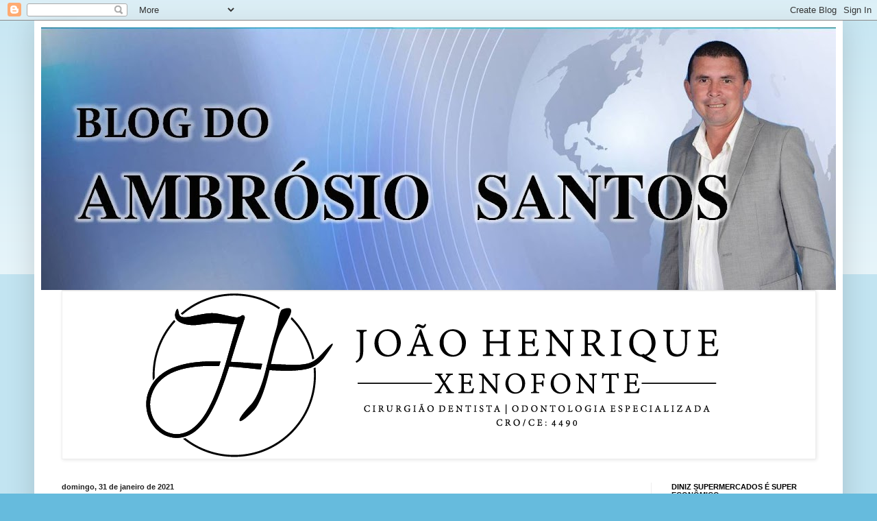

--- FILE ---
content_type: text/html; charset=UTF-8
request_url: https://www.blogdoambrosiosantos.com/2021/01/
body_size: 43360
content:
<!DOCTYPE html>
<html class='v2' dir='ltr' lang='pt-BR' xmlns='http://www.w3.org/1999/xhtml' xmlns:b='http://www.google.com/2005/gml/b' xmlns:data='http://www.google.com/2005/gml/data' xmlns:expr='http://www.google.com/2005/gml/expr'>
<head>
<link href='https://www.blogger.com/static/v1/widgets/335934321-css_bundle_v2.css' rel='stylesheet' type='text/css'/>
<script language='JavaScript1.2'>
function disableselect(e){
return false
}
function reEnable(){
return true
}
//if IE4+
document.onselectstart=new Function ("return false")
//if NS6
if (window.sidebar){
document.onmousedown=disableselect
document.onclick=reEnable
}
</script>
<meta content='width=1100' name='viewport'/>
<meta content='text/html; charset=UTF-8' http-equiv='Content-Type'/>
<meta content='blogger' name='generator'/>
<link href='https://www.blogdoambrosiosantos.com/favicon.ico' rel='icon' type='image/x-icon'/>
<link href='https://www.blogdoambrosiosantos.com/2021/01/' rel='canonical'/>
<link rel="alternate" type="application/atom+xml" title="Blog do Ambrosio Santos - Atom" href="https://www.blogdoambrosiosantos.com/feeds/posts/default" />
<link rel="alternate" type="application/rss+xml" title="Blog do Ambrosio Santos - RSS" href="https://www.blogdoambrosiosantos.com/feeds/posts/default?alt=rss" />
<link rel="service.post" type="application/atom+xml" title="Blog do Ambrosio Santos - Atom" href="https://www.blogger.com/feeds/1945243708526850919/posts/default" />
<!--Can't find substitution for tag [blog.ieCssRetrofitLinks]-->
<meta content='https://www.blogdoambrosiosantos.com/2021/01/' property='og:url'/>
<meta content='Blog do Ambrosio Santos' property='og:title'/>
<meta content='Sua página diaria para tudo que acontece em Crato, no Cariri, no Ceará e no Brasil' property='og:description'/>
<title>Blog do Ambrosio Santos: janeiro 2021</title>
<style id='page-skin-1' type='text/css'><!--
/*
-----------------------------------------------
Blogger Template Style
Name:     Simple
Designer: Blogger
URL:      www.blogger.com
----------------------------------------------- */
/* Content
----------------------------------------------- */
body {
font: normal normal 12px Georgia, Utopia, 'Palatino Linotype', Palatino, serif;
color: #222222;
background: #66bbdd none repeat scroll top left;
padding: 0 40px 40px 40px;
}
html body .region-inner {
min-width: 0;
max-width: 100%;
width: auto;
}
h2 {
font-size: 22px;
}
a:link {
text-decoration:none;
color: #2288bb;
}
a:visited {
text-decoration:none;
color: #888888;
}
a:hover {
text-decoration:underline;
color: #33aaff;
}
.body-fauxcolumn-outer .fauxcolumn-inner {
background: transparent url(https://resources.blogblog.com/blogblog/data/1kt/simple/body_gradient_tile_light.png) repeat scroll top left;
_background-image: none;
}
.body-fauxcolumn-outer .cap-top {
position: absolute;
z-index: 1;
height: 400px;
width: 100%;
}
.body-fauxcolumn-outer .cap-top .cap-left {
width: 100%;
background: transparent url(https://resources.blogblog.com/blogblog/data/1kt/simple/gradients_light.png) repeat-x scroll top left;
_background-image: none;
}
.content-outer {
-moz-box-shadow: 0 0 40px rgba(0, 0, 0, .15);
-webkit-box-shadow: 0 0 5px rgba(0, 0, 0, .15);
-goog-ms-box-shadow: 0 0 10px #333333;
box-shadow: 0 0 40px rgba(0, 0, 0, .15);
margin-bottom: 1px;
}
.content-inner {
padding: 10px 10px;
}
.content-inner {
background-color: #ffffff;
}
/* Header
----------------------------------------------- */
.header-outer {
background: transparent none repeat-x scroll 0 -400px;
_background-image: none;
}
.Header h1 {
font: normal normal 60px Arial, Tahoma, Helvetica, FreeSans, sans-serif;
color: #3399bb;
text-shadow: -1px -1px 1px rgba(0, 0, 0, .2);
}
.Header h1 a {
color: #3399bb;
}
.Header .description {
font-size: 140%;
color: #777777;
}
.header-inner .Header .titlewrapper {
padding: 22px 30px;
}
.header-inner .Header .descriptionwrapper {
padding: 0 30px;
}
/* Tabs
----------------------------------------------- */
.tabs-inner .section:first-child {
border-top: 1px solid #eeeeee;
}
.tabs-inner .section:first-child ul {
margin-top: -1px;
border-top: 1px solid #eeeeee;
border-left: 0 solid #eeeeee;
border-right: 0 solid #eeeeee;
}
.tabs-inner .widget ul {
background: #f5f5f5 url(https://resources.blogblog.com/blogblog/data/1kt/simple/gradients_light.png) repeat-x scroll 0 -800px;
_background-image: none;
border-bottom: 1px solid #eeeeee;
margin-top: 0;
margin-left: -30px;
margin-right: -30px;
}
.tabs-inner .widget li a {
display: inline-block;
padding: .6em 1em;
font: normal normal 14px Arial, Tahoma, Helvetica, FreeSans, sans-serif;
color: #000000;
border-left: 1px solid #ffffff;
border-right: 1px solid #eeeeee;
}
.tabs-inner .widget li:first-child a {
border-left: none;
}
.tabs-inner .widget li.selected a, .tabs-inner .widget li a:hover {
color: #000000;
background-color: #eeeeee;
text-decoration: none;
}
/* Columns
----------------------------------------------- */
.main-outer {
border-top: 0 solid #eeeeee;
}
.fauxcolumn-left-outer .fauxcolumn-inner {
border-right: 1px solid #eeeeee;
}
.fauxcolumn-right-outer .fauxcolumn-inner {
border-left: 1px solid #eeeeee;
}
/* Headings
----------------------------------------------- */
div.widget > h2,
div.widget h2.title {
margin: 0 0 1em 0;
font: normal bold 11px Arial, Tahoma, Helvetica, FreeSans, sans-serif;
color: #000000;
}
/* Widgets
----------------------------------------------- */
.widget .zippy {
color: #999999;
text-shadow: 2px 2px 1px rgba(0, 0, 0, .1);
}
.widget .popular-posts ul {
list-style: none;
}
/* Posts
----------------------------------------------- */
h2.date-header {
font: normal bold 11px Arial, Tahoma, Helvetica, FreeSans, sans-serif;
}
.date-header span {
background-color: transparent;
color: #222222;
padding: inherit;
letter-spacing: inherit;
margin: inherit;
}
.main-inner {
padding-top: 30px;
padding-bottom: 30px;
}
.main-inner .column-center-inner {
padding: 0 15px;
}
.main-inner .column-center-inner .section {
margin: 0 15px;
}
.post {
margin: 0 0 25px 0;
}
h3.post-title, .comments h4 {
font: normal normal 24px Arial, Tahoma, Helvetica, FreeSans, sans-serif;
margin: .75em 0 0;
}
.post-body {
font-size: 110%;
line-height: 1.4;
position: relative;
}
.post-body img, .post-body .tr-caption-container, .Profile img, .Image img,
.BlogList .item-thumbnail img {
padding: 2px;
background: #ffffff;
border: 1px solid #eeeeee;
-moz-box-shadow: 1px 1px 5px rgba(0, 0, 0, .1);
-webkit-box-shadow: 1px 1px 5px rgba(0, 0, 0, .1);
box-shadow: 1px 1px 5px rgba(0, 0, 0, .1);
}
.post-body img, .post-body .tr-caption-container {
padding: 5px;
}
.post-body .tr-caption-container {
color: #222222;
}
.post-body .tr-caption-container img {
padding: 0;
background: transparent;
border: none;
-moz-box-shadow: 0 0 0 rgba(0, 0, 0, .1);
-webkit-box-shadow: 0 0 0 rgba(0, 0, 0, .1);
box-shadow: 0 0 0 rgba(0, 0, 0, .1);
}
.post-header {
margin: 0 0 1.5em;
line-height: 1.6;
font-size: 90%;
}
.post-footer {
margin: 20px -2px 0;
padding: 5px 10px;
color: #666666;
background-color: #f9f9f9;
border-bottom: 1px solid #eeeeee;
line-height: 1.6;
font-size: 90%;
}
#comments .comment-author {
padding-top: 1.5em;
border-top: 1px solid #eeeeee;
background-position: 0 1.5em;
}
#comments .comment-author:first-child {
padding-top: 0;
border-top: none;
}
.avatar-image-container {
margin: .2em 0 0;
}
#comments .avatar-image-container img {
border: 1px solid #eeeeee;
}
/* Comments
----------------------------------------------- */
.comments .comments-content .icon.blog-author {
background-repeat: no-repeat;
background-image: url([data-uri]);
}
.comments .comments-content .loadmore a {
border-top: 1px solid #999999;
border-bottom: 1px solid #999999;
}
.comments .comment-thread.inline-thread {
background-color: #f9f9f9;
}
.comments .continue {
border-top: 2px solid #999999;
}
/* Accents
---------------------------------------------- */
.section-columns td.columns-cell {
border-left: 1px solid #eeeeee;
}
.blog-pager {
background: transparent none no-repeat scroll top center;
}
.blog-pager-older-link, .home-link,
.blog-pager-newer-link {
background-color: #ffffff;
padding: 5px;
}
.footer-outer {
border-top: 0 dashed #bbbbbb;
}
/* Mobile
----------------------------------------------- */
body.mobile  {
background-size: auto;
}
.mobile .body-fauxcolumn-outer {
background: transparent none repeat scroll top left;
}
.mobile .body-fauxcolumn-outer .cap-top {
background-size: 100% auto;
}
.mobile .content-outer {
-webkit-box-shadow: 0 0 3px rgba(0, 0, 0, .15);
box-shadow: 0 0 3px rgba(0, 0, 0, .15);
}
.mobile .tabs-inner .widget ul {
margin-left: 0;
margin-right: 0;
}
.mobile .post {
margin: 0;
}
.mobile .main-inner .column-center-inner .section {
margin: 0;
}
.mobile .date-header span {
padding: 0.1em 10px;
margin: 0 -10px;
}
.mobile h3.post-title {
margin: 0;
}
.mobile .blog-pager {
background: transparent none no-repeat scroll top center;
}
.mobile .footer-outer {
border-top: none;
}
.mobile .main-inner, .mobile .footer-inner {
background-color: #ffffff;
}
.mobile-index-contents {
color: #222222;
}
.mobile-link-button {
background-color: #2288bb;
}
.mobile-link-button a:link, .mobile-link-button a:visited {
color: #ffffff;
}
.mobile .tabs-inner .section:first-child {
border-top: none;
}
.mobile .tabs-inner .PageList .widget-content {
background-color: #eeeeee;
color: #000000;
border-top: 1px solid #eeeeee;
border-bottom: 1px solid #eeeeee;
}
.mobile .tabs-inner .PageList .widget-content .pagelist-arrow {
border-left: 1px solid #eeeeee;
}

--></style>
<style id='template-skin-1' type='text/css'><!--
body {
min-width: 1180px;
}
.content-outer, .content-fauxcolumn-outer, .region-inner {
min-width: 1180px;
max-width: 1180px;
_width: 1180px;
}
.main-inner .columns {
padding-left: 0;
padding-right: 270px;
}
.main-inner .fauxcolumn-center-outer {
left: 0;
right: 270px;
/* IE6 does not respect left and right together */
_width: expression(this.parentNode.offsetWidth -
parseInt("0") -
parseInt("270px") + 'px');
}
.main-inner .fauxcolumn-left-outer {
width: 0;
}
.main-inner .fauxcolumn-right-outer {
width: 270px;
}
.main-inner .column-left-outer {
width: 0;
right: 100%;
margin-left: -0;
}
.main-inner .column-right-outer {
width: 270px;
margin-right: -270px;
}
#layout {
min-width: 0;
}
#layout .content-outer {
min-width: 0;
width: 800px;
}
#layout .region-inner {
min-width: 0;
width: auto;
}
body#layout div.add_widget {
padding: 8px;
}
body#layout div.add_widget a {
margin-left: 32px;
}
--></style>
<link href='https://www.blogger.com/dyn-css/authorization.css?targetBlogID=1945243708526850919&amp;zx=a33af712-8c8d-40be-b458-9cb0ad51a975' media='none' onload='if(media!=&#39;all&#39;)media=&#39;all&#39;' rel='stylesheet'/><noscript><link href='https://www.blogger.com/dyn-css/authorization.css?targetBlogID=1945243708526850919&amp;zx=a33af712-8c8d-40be-b458-9cb0ad51a975' rel='stylesheet'/></noscript>
<meta name='google-adsense-platform-account' content='ca-host-pub-1556223355139109'/>
<meta name='google-adsense-platform-domain' content='blogspot.com'/>

</head>
<body class='loading variant-pale'>
<div class='navbar section' id='navbar' name='Navbar'><div class='widget Navbar' data-version='1' id='Navbar1'><script type="text/javascript">
    function setAttributeOnload(object, attribute, val) {
      if(window.addEventListener) {
        window.addEventListener('load',
          function(){ object[attribute] = val; }, false);
      } else {
        window.attachEvent('onload', function(){ object[attribute] = val; });
      }
    }
  </script>
<div id="navbar-iframe-container"></div>
<script type="text/javascript" src="https://apis.google.com/js/platform.js"></script>
<script type="text/javascript">
      gapi.load("gapi.iframes:gapi.iframes.style.bubble", function() {
        if (gapi.iframes && gapi.iframes.getContext) {
          gapi.iframes.getContext().openChild({
              url: 'https://www.blogger.com/navbar/1945243708526850919?origin\x3dhttps://www.blogdoambrosiosantos.com',
              where: document.getElementById("navbar-iframe-container"),
              id: "navbar-iframe"
          });
        }
      });
    </script><script type="text/javascript">
(function() {
var script = document.createElement('script');
script.type = 'text/javascript';
script.src = '//pagead2.googlesyndication.com/pagead/js/google_top_exp.js';
var head = document.getElementsByTagName('head')[0];
if (head) {
head.appendChild(script);
}})();
</script>
</div></div>
<div class='body-fauxcolumns'>
<div class='fauxcolumn-outer body-fauxcolumn-outer'>
<div class='cap-top'>
<div class='cap-left'></div>
<div class='cap-right'></div>
</div>
<div class='fauxborder-left'>
<div class='fauxborder-right'></div>
<div class='fauxcolumn-inner'>
</div>
</div>
<div class='cap-bottom'>
<div class='cap-left'></div>
<div class='cap-right'></div>
</div>
</div>
</div>
<div class='content'>
<div class='content-fauxcolumns'>
<div class='fauxcolumn-outer content-fauxcolumn-outer'>
<div class='cap-top'>
<div class='cap-left'></div>
<div class='cap-right'></div>
</div>
<div class='fauxborder-left'>
<div class='fauxborder-right'></div>
<div class='fauxcolumn-inner'>
</div>
</div>
<div class='cap-bottom'>
<div class='cap-left'></div>
<div class='cap-right'></div>
</div>
</div>
</div>
<div class='content-outer'>
<div class='content-cap-top cap-top'>
<div class='cap-left'></div>
<div class='cap-right'></div>
</div>
<div class='fauxborder-left content-fauxborder-left'>
<div class='fauxborder-right content-fauxborder-right'></div>
<div class='content-inner'>
<header>
<div class='header-outer'>
<div class='header-cap-top cap-top'>
<div class='cap-left'></div>
<div class='cap-right'></div>
</div>
<div class='fauxborder-left header-fauxborder-left'>
<div class='fauxborder-right header-fauxborder-right'></div>
<div class='region-inner header-inner'>
<div class='header section' id='header' name='Cabeçalho'><div class='widget Header' data-version='1' id='Header1'>
<div id='header-inner'>
<a href='https://www.blogdoambrosiosantos.com/' style='display: block'>
<img alt='Blog do Ambrosio Santos' height='383px; ' id='Header1_headerimg' src='https://blogger.googleusercontent.com/img/b/R29vZ2xl/AVvXsEi6QS__VI_1tYF1AXth0C4R0pgjuPTDaBIlkC9XnByGGxLuPfPx88sLgCcLkfJERyZKeooByPUEZReAx90BX7MwvxCKtCwXXR1s9_4gPMYGuQashM3wZFzphi3ldlxF_ZX7IIAPkncX-ZMT/s1160/AMBROSIO+OK2.jpg' style='display: block' width='1160px; '/>
</a>
</div>
</div></div>
</div>
</div>
<div class='header-cap-bottom cap-bottom'>
<div class='cap-left'></div>
<div class='cap-right'></div>
</div>
</div>
</header>
<div class='tabs-outer'>
<div class='tabs-cap-top cap-top'>
<div class='cap-left'></div>
<div class='cap-right'></div>
</div>
<div class='fauxborder-left tabs-fauxborder-left'>
<div class='fauxborder-right tabs-fauxborder-right'></div>
<div class='region-inner tabs-inner'>
<div class='tabs section' id='crosscol' name='Entre colunas'><div class='widget Image' data-version='1' id='Image13'>
<div class='widget-content'>
<a href='https://www.instagram.com/joaohenriqueodontologia/'>
<img alt='' height='240' id='Image13_img' src='https://blogger.googleusercontent.com/img/a/AVvXsEi1q-je-UnZBJQJ4j-wIuLZNNy48Y8oshqzUwloHG7LYjbWVR09EmvXTltRiPnEFEQwopiGb20wA4sA5-RNyV5Iy3WOAQhQuUkUqM-Gz992f6z4hEW7BSr4WteA2tSULuKkHrugaUqgd27QpADYlZIqJr1pSPKBnFx5hOaFi2oAXfXx2p_ZT1feT9jnaQw=s1095' width='1095'/>
</a>
<br/>
</div>
<div class='clear'></div>
</div></div>
<div class='tabs no-items section' id='crosscol-overflow' name='Cross-Column 2'></div>
</div>
</div>
<div class='tabs-cap-bottom cap-bottom'>
<div class='cap-left'></div>
<div class='cap-right'></div>
</div>
</div>
<div class='main-outer'>
<div class='main-cap-top cap-top'>
<div class='cap-left'></div>
<div class='cap-right'></div>
</div>
<div class='fauxborder-left main-fauxborder-left'>
<div class='fauxborder-right main-fauxborder-right'></div>
<div class='region-inner main-inner'>
<div class='columns fauxcolumns'>
<div class='fauxcolumn-outer fauxcolumn-center-outer'>
<div class='cap-top'>
<div class='cap-left'></div>
<div class='cap-right'></div>
</div>
<div class='fauxborder-left'>
<div class='fauxborder-right'></div>
<div class='fauxcolumn-inner'>
</div>
</div>
<div class='cap-bottom'>
<div class='cap-left'></div>
<div class='cap-right'></div>
</div>
</div>
<div class='fauxcolumn-outer fauxcolumn-left-outer'>
<div class='cap-top'>
<div class='cap-left'></div>
<div class='cap-right'></div>
</div>
<div class='fauxborder-left'>
<div class='fauxborder-right'></div>
<div class='fauxcolumn-inner'>
</div>
</div>
<div class='cap-bottom'>
<div class='cap-left'></div>
<div class='cap-right'></div>
</div>
</div>
<div class='fauxcolumn-outer fauxcolumn-right-outer'>
<div class='cap-top'>
<div class='cap-left'></div>
<div class='cap-right'></div>
</div>
<div class='fauxborder-left'>
<div class='fauxborder-right'></div>
<div class='fauxcolumn-inner'>
</div>
</div>
<div class='cap-bottom'>
<div class='cap-left'></div>
<div class='cap-right'></div>
</div>
</div>
<!-- corrects IE6 width calculation -->
<div class='columns-inner'>
<div class='column-center-outer'>
<div class='column-center-inner'>
<div class='main section' id='main' name='Principal'><div class='widget Blog' data-version='1' id='Blog1'>
<div class='blog-posts hfeed'>

          <div class="date-outer">
        
<h2 class='date-header'><span>domingo, 31 de janeiro de 2021</span></h2>

          <div class="date-posts">
        
<div class='post-outer'>
<div class='post hentry uncustomized-post-template' itemprop='blogPost' itemscope='itemscope' itemtype='http://schema.org/BlogPosting'>
<meta content='https://blogger.googleusercontent.com/img/b/R29vZ2xl/AVvXsEgf0BN8yICHhyphenhypheno4D-uVYeKgKpuHDYXvNx_SalpHwg2agQGD39N8rUvsaEgCyLWQUKlSGwXF-akXYQUx7XmlXTUxPcRqglZWQWJFFNiChzfvwnp-cFbNMG9CO01dOBh8Zs-gTA7ZmBnKP-A/' itemprop='image_url'/>
<meta content='1945243708526850919' itemprop='blogId'/>
<meta content='6602432098927674730' itemprop='postId'/>
<a name='6602432098927674730'></a>
<h3 class='post-title entry-title' itemprop='name'>
<a href='https://www.blogdoambrosiosantos.com/2021/01/pm-encerra-evento-de-pega-de-boi-com.html'>PM encerra evento de 'pega de boi' com cerca de 100 pessoas em Mauriti</a>
</h3>
<div class='post-header'>
<div class='post-header-line-1'></div>
</div>
<div class='post-body entry-content' id='post-body-6602432098927674730' itemprop='description articleBody'>
<p dir="ltr" style="background-color: white; line-height: 1.9872; margin-bottom: 0pt; margin-top: 0pt;"></p><div class="separator" style="clear: both; text-align: center;"><a href="https://blogger.googleusercontent.com/img/b/R29vZ2xl/AVvXsEgf0BN8yICHhyphenhypheno4D-uVYeKgKpuHDYXvNx_SalpHwg2agQGD39N8rUvsaEgCyLWQUKlSGwXF-akXYQUx7XmlXTUxPcRqglZWQWJFFNiChzfvwnp-cFbNMG9CO01dOBh8Zs-gTA7ZmBnKP-A/" style="margin-left: 1em; margin-right: 1em;"><img alt="" data-original-height="480" data-original-width="640" height="480" src="https://blogger.googleusercontent.com/img/b/R29vZ2xl/AVvXsEgf0BN8yICHhyphenhypheno4D-uVYeKgKpuHDYXvNx_SalpHwg2agQGD39N8rUvsaEgCyLWQUKlSGwXF-akXYQUx7XmlXTUxPcRqglZWQWJFFNiChzfvwnp-cFbNMG9CO01dOBh8Zs-gTA7ZmBnKP-A/" width="640"></a></div><br><p></p><p dir="ltr" style="background-color: white; line-height: 1.9872; margin-bottom: 0pt; margin-top: 0pt;"><span style="color: #333333; font-variant-east-asian: normal; font-variant-numeric: normal; vertical-align: baseline; white-space: pre-wrap;"><span style="font-family: arial; font-size: large;">A Polícia Militar encerrou um evento conhecido como &quot;pega de boi&quot; e dispersou uma aglomeração com cerca de 100 pessoas, na tarde deste domingo (31), no sítio Baixa da Palha, distrito do Buritizinho, município de Mauriti, no Cariri. O responsável pelo evento foi levado à Delegacia Regional de Brejo Santo por descumprir as ações previstas no Decreto Estadual, que proíbe aglomerações e realizações de eventos sociais públicos ou privados.</span></span></p><p dir="ltr" style="background-color: white; line-height: 1.9872; margin-bottom: 0pt; margin-top: 0pt;"><span style="color: #333333; font-variant-east-asian: normal; font-variant-numeric: normal; vertical-align: baseline; white-space: pre-wrap;"><span style="font-family: arial; font-size: large;"><br></span></span></p><p dir="ltr" style="background-color: white; line-height: 1.9872; margin-bottom: 0pt; margin-top: 0pt;"><span style="color: #333333; font-variant-east-asian: normal; font-variant-numeric: normal; vertical-align: baseline; white-space: pre-wrap;"><span style="font-family: arial; font-size: large;">De acordo com a PM, após receber uma ligação anônima sobre a realização do evento, os militares foram ao local e encontraram pessoas desrespeitando as medidas sanitárias de prevenção ao novo coronavírus. Todas foram orientadas a retornarem para suas casas.</span></span></p><p dir="ltr" style="background-color: white; line-height: 1.9872; margin-bottom: 0pt; margin-top: 0pt;"><span style="color: #333333; font-variant-east-asian: normal; font-variant-numeric: normal; vertical-align: baseline; white-space: pre-wrap;"><span></span></span></p>
<div style='clear: both;'></div>
</div>
<div class='jump-link'>
<a href='https://www.blogdoambrosiosantos.com/2021/01/pm-encerra-evento-de-pega-de-boi-com.html#more' title='PM encerra evento de &#39;pega de boi&#39; com cerca de 100 pessoas em Mauriti'>Mais informações &#187;</a>
</div>
<div class='post-footer'>
<div class='post-footer-line post-footer-line-1'>
<span class='post-author vcard'>
</span>
<span class='post-timestamp'>
às
<meta content='https://www.blogdoambrosiosantos.com/2021/01/pm-encerra-evento-de-pega-de-boi-com.html' itemprop='url'/>
<a class='timestamp-link' href='https://www.blogdoambrosiosantos.com/2021/01/pm-encerra-evento-de-pega-de-boi-com.html' rel='bookmark' title='permanent link'><abbr class='published' itemprop='datePublished' title='2021-01-31T23:06:00-03:00'>23:06</abbr></a>
</span>
<span class='post-comment-link'>
<a class='comment-link' href='https://www.blogdoambrosiosantos.com/2021/01/pm-encerra-evento-de-pega-de-boi-com.html#comment-form' onclick=''>
Nenhum comentário:
  </a>
</span>
<span class='post-icons'>
<span class='item-action'>
<a href='https://www.blogger.com/email-post/1945243708526850919/6602432098927674730' title='Enviar esta postagem'>
<img alt='' class='icon-action' height='13' src='https://resources.blogblog.com/img/icon18_email.gif' width='18'/>
</a>
</span>
<span class='item-control blog-admin pid-2039908535'>
<a href='https://www.blogger.com/post-edit.g?blogID=1945243708526850919&postID=6602432098927674730&from=pencil' title='Editar post'>
<img alt='' class='icon-action' height='18' src='https://resources.blogblog.com/img/icon18_edit_allbkg.gif' width='18'/>
</a>
</span>
</span>
<div class='post-share-buttons goog-inline-block'>
<a class='goog-inline-block share-button sb-email' href='https://www.blogger.com/share-post.g?blogID=1945243708526850919&postID=6602432098927674730&target=email' target='_blank' title='Enviar por e-mail'><span class='share-button-link-text'>Enviar por e-mail</span></a><a class='goog-inline-block share-button sb-blog' href='https://www.blogger.com/share-post.g?blogID=1945243708526850919&postID=6602432098927674730&target=blog' onclick='window.open(this.href, "_blank", "height=270,width=475"); return false;' target='_blank' title='Postar no blog!'><span class='share-button-link-text'>Postar no blog!</span></a><a class='goog-inline-block share-button sb-twitter' href='https://www.blogger.com/share-post.g?blogID=1945243708526850919&postID=6602432098927674730&target=twitter' target='_blank' title='Compartilhar no X'><span class='share-button-link-text'>Compartilhar no X</span></a><a class='goog-inline-block share-button sb-facebook' href='https://www.blogger.com/share-post.g?blogID=1945243708526850919&postID=6602432098927674730&target=facebook' onclick='window.open(this.href, "_blank", "height=430,width=640"); return false;' target='_blank' title='Compartilhar no Facebook'><span class='share-button-link-text'>Compartilhar no Facebook</span></a><a class='goog-inline-block share-button sb-pinterest' href='https://www.blogger.com/share-post.g?blogID=1945243708526850919&postID=6602432098927674730&target=pinterest' target='_blank' title='Compartilhar com o Pinterest'><span class='share-button-link-text'>Compartilhar com o Pinterest</span></a>
</div>
</div>
<div class='post-footer-line post-footer-line-2'>
<span class='post-labels'>
</span>
</div>
<div class='post-footer-line post-footer-line-3'>
<span class='post-location'>
</span>
</div>
</div>
</div>
</div>
<div class='post-outer'>
<div class='post hentry uncustomized-post-template' itemprop='blogPost' itemscope='itemscope' itemtype='http://schema.org/BlogPosting'>
<meta content='https://blogger.googleusercontent.com/img/b/R29vZ2xl/AVvXsEiQr0UYqRjeibHv5Ic4c7dfeedy8YIL9VYgFIdzj9GezA6FmZxsRlsXF9pUcC_EiOIPMNzixX_8FIPyaqIPwkN53YFQYaJpxxiQq2174-ah2pBCEOnT7zDInXzOyodGnYxYtUxEzxxPnHw/' itemprop='image_url'/>
<meta content='1945243708526850919' itemprop='blogId'/>
<meta content='9020219273038359956' itemprop='postId'/>
<a name='9020219273038359956'></a>
<h3 class='post-title entry-title' itemprop='name'>
<a href='https://www.blogdoambrosiosantos.com/2021/01/caso-liliane-amorim-e-destaque-no.html'>Caso Liliane Amorim é destaque no Fantástico da TV Globo; assista</a>
</h3>
<div class='post-header'>
<div class='post-header-line-1'></div>
</div>
<div class='post-body entry-content' id='post-body-9020219273038359956' itemprop='description articleBody'>
<p dir="ltr" style="background-color: white; line-height: 1.9872; margin-bottom: 0pt; margin-top: 0pt;"></p><div class="separator" style="clear: both; text-align: center;"><a href="https://blogger.googleusercontent.com/img/b/R29vZ2xl/AVvXsEiQr0UYqRjeibHv5Ic4c7dfeedy8YIL9VYgFIdzj9GezA6FmZxsRlsXF9pUcC_EiOIPMNzixX_8FIPyaqIPwkN53YFQYaJpxxiQq2174-ah2pBCEOnT7zDInXzOyodGnYxYtUxEzxxPnHw/" style="margin-left: 1em; margin-right: 1em;"><img alt="" data-original-height="360" data-original-width="640" height="360" src="https://blogger.googleusercontent.com/img/b/R29vZ2xl/AVvXsEiQr0UYqRjeibHv5Ic4c7dfeedy8YIL9VYgFIdzj9GezA6FmZxsRlsXF9pUcC_EiOIPMNzixX_8FIPyaqIPwkN53YFQYaJpxxiQq2174-ah2pBCEOnT7zDInXzOyodGnYxYtUxEzxxPnHw/" width="640"></a></div><br><p></p><p dir="ltr" style="background-color: white; line-height: 1.9872; margin-bottom: 0pt; margin-top: 0pt;"><span style="color: #333333; font-variant-east-asian: normal; font-variant-numeric: normal; vertical-align: baseline; white-space: pre-wrap;"><span style="font-family: arial; font-size: large;">O Conselho Regional de Medicina do Ceará e a polícia investigam a morte da influenciadora digital Liliane Amorim, depois de uma lipoaspiração. A jovem de 26 anos residia em Juazeiro do Norte, mas era natural de Afogados da Ingazeira, no Pernambuco. Ela deixou um filho de 6 anos.</span></span></p><p dir="ltr" style="background-color: white; line-height: 1.9872; margin-bottom: 0pt; margin-top: 0pt;"><span style="color: #333333; font-variant-east-asian: normal; font-variant-numeric: normal; vertical-align: baseline; white-space: pre-wrap;"><span style="font-family: arial; font-size: large;"><br></span></span></p><p dir="ltr" style="background-color: white; line-height: 1.9872; margin-bottom: 0pt; margin-top: 0pt;"><span style="color: #333333; font-variant-east-asian: normal; font-variant-numeric: normal; vertical-align: baseline; white-space: pre-wrap;"><span style="font-family: arial; font-size: large;">O caso reacendeu a discussão sobre o culto de uma beleza inatingível. O que faz com que mulheres, cada vez mais jovens, se sintam tão pressionadas a buscar um corpo perfeito? Um tormento que pode começar ainda na infância.</span></span></p><p dir="ltr" style="background-color: white; line-height: 1.9872; margin-bottom: 0pt; margin-top: 0pt;"><span style="color: #333333; font-variant-east-asian: normal; font-variant-numeric: normal; vertical-align: baseline; white-space: pre-wrap;"><span style="font-family: arial; font-size: large;"><br></span></span></p><p dir="ltr" style="background-color: white; line-height: 1.9872; margin-bottom: 0pt; margin-top: 0pt;"><span style="color: #333333; font-variant-east-asian: normal; font-variant-numeric: normal; vertical-align: baseline; white-space: pre-wrap;"><span style="font-family: arial; font-size: large;">A influenciadora digital Liliane Amorim pagou R$10 mil por uma intervenção na barriga no dia 9 de janeiro, num hospital em Crato. O cirurgião plástico que fez o procedimento é o Dr. Benjamim Alencar, membro da Sociedade Brasileira de Cirurgia Plástica e atende também no Rio de Janeiro.</span></span></p><p dir="ltr" style="background-color: white; line-height: 1.9872; margin-bottom: 0pt; margin-top: 0pt;"><span style="color: #333333; font-variant-east-asian: normal; font-variant-numeric: normal; vertical-align: baseline; white-space: pre-wrap;"><span></span></span></p>
<div style='clear: both;'></div>
</div>
<div class='jump-link'>
<a href='https://www.blogdoambrosiosantos.com/2021/01/caso-liliane-amorim-e-destaque-no.html#more' title='Caso Liliane Amorim é destaque no Fantástico da TV Globo; assista'>Mais informações &#187;</a>
</div>
<div class='post-footer'>
<div class='post-footer-line post-footer-line-1'>
<span class='post-author vcard'>
</span>
<span class='post-timestamp'>
às
<meta content='https://www.blogdoambrosiosantos.com/2021/01/caso-liliane-amorim-e-destaque-no.html' itemprop='url'/>
<a class='timestamp-link' href='https://www.blogdoambrosiosantos.com/2021/01/caso-liliane-amorim-e-destaque-no.html' rel='bookmark' title='permanent link'><abbr class='published' itemprop='datePublished' title='2021-01-31T23:00:00-03:00'>23:00</abbr></a>
</span>
<span class='post-comment-link'>
<a class='comment-link' href='https://www.blogdoambrosiosantos.com/2021/01/caso-liliane-amorim-e-destaque-no.html#comment-form' onclick=''>
Nenhum comentário:
  </a>
</span>
<span class='post-icons'>
<span class='item-action'>
<a href='https://www.blogger.com/email-post/1945243708526850919/9020219273038359956' title='Enviar esta postagem'>
<img alt='' class='icon-action' height='13' src='https://resources.blogblog.com/img/icon18_email.gif' width='18'/>
</a>
</span>
<span class='item-control blog-admin pid-2039908535'>
<a href='https://www.blogger.com/post-edit.g?blogID=1945243708526850919&postID=9020219273038359956&from=pencil' title='Editar post'>
<img alt='' class='icon-action' height='18' src='https://resources.blogblog.com/img/icon18_edit_allbkg.gif' width='18'/>
</a>
</span>
</span>
<div class='post-share-buttons goog-inline-block'>
<a class='goog-inline-block share-button sb-email' href='https://www.blogger.com/share-post.g?blogID=1945243708526850919&postID=9020219273038359956&target=email' target='_blank' title='Enviar por e-mail'><span class='share-button-link-text'>Enviar por e-mail</span></a><a class='goog-inline-block share-button sb-blog' href='https://www.blogger.com/share-post.g?blogID=1945243708526850919&postID=9020219273038359956&target=blog' onclick='window.open(this.href, "_blank", "height=270,width=475"); return false;' target='_blank' title='Postar no blog!'><span class='share-button-link-text'>Postar no blog!</span></a><a class='goog-inline-block share-button sb-twitter' href='https://www.blogger.com/share-post.g?blogID=1945243708526850919&postID=9020219273038359956&target=twitter' target='_blank' title='Compartilhar no X'><span class='share-button-link-text'>Compartilhar no X</span></a><a class='goog-inline-block share-button sb-facebook' href='https://www.blogger.com/share-post.g?blogID=1945243708526850919&postID=9020219273038359956&target=facebook' onclick='window.open(this.href, "_blank", "height=430,width=640"); return false;' target='_blank' title='Compartilhar no Facebook'><span class='share-button-link-text'>Compartilhar no Facebook</span></a><a class='goog-inline-block share-button sb-pinterest' href='https://www.blogger.com/share-post.g?blogID=1945243708526850919&postID=9020219273038359956&target=pinterest' target='_blank' title='Compartilhar com o Pinterest'><span class='share-button-link-text'>Compartilhar com o Pinterest</span></a>
</div>
</div>
<div class='post-footer-line post-footer-line-2'>
<span class='post-labels'>
</span>
</div>
<div class='post-footer-line post-footer-line-3'>
<span class='post-location'>
</span>
</div>
</div>
</div>
</div>
<div class='post-outer'>
<div class='post hentry uncustomized-post-template' itemprop='blogPost' itemscope='itemscope' itemtype='http://schema.org/BlogPosting'>
<meta content='https://blogger.googleusercontent.com/img/b/R29vZ2xl/AVvXsEiUjoE-2_icI2x6geJsZfKGn8P8BCQSBtsPe2VA04NQ4X32MO6sIH435BPAjRZFNwwm2rxXEi8PSPEDTEMY5H7YvEt724o65f0JRgQKu7fGLw3rafKDz2v-Xf3muf-beWbtoBxrHVz467s/w640-h362/dp.jpg' itemprop='image_url'/>
<meta content='1945243708526850919' itemprop='blogId'/>
<meta content='1626672226826252956' itemprop='postId'/>
<a name='1626672226826252956'></a>
<h3 class='post-title entry-title' itemprop='name'>
<a href='https://www.blogdoambrosiosantos.com/2021/01/vereador-pedro-lobo-acompanha-minicurso.html'>Vereador Pedro Lobo acompanha minicurso com perspectiva para geração de renda no campo</a>
</h3>
<div class='post-header'>
<div class='post-header-line-1'></div>
</div>
<div class='post-body entry-content' id='post-body-1626672226826252956' itemprop='description articleBody'>
<div><span style="font-family: arial; font-size: large;"><div class="separator" style="clear: both; text-align: center;"><a href="https://blogger.googleusercontent.com/img/b/R29vZ2xl/AVvXsEiUjoE-2_icI2x6geJsZfKGn8P8BCQSBtsPe2VA04NQ4X32MO6sIH435BPAjRZFNwwm2rxXEi8PSPEDTEMY5H7YvEt724o65f0JRgQKu7fGLw3rafKDz2v-Xf3muf-beWbtoBxrHVz467s/s1080/dp.jpg" imageanchor="1" style="margin-left: 1em; margin-right: 1em;"><img border="0" data-original-height="610" data-original-width="1080" height="362" src="https://blogger.googleusercontent.com/img/b/R29vZ2xl/AVvXsEiUjoE-2_icI2x6geJsZfKGn8P8BCQSBtsPe2VA04NQ4X32MO6sIH435BPAjRZFNwwm2rxXEi8PSPEDTEMY5H7YvEt724o65f0JRgQKu7fGLw3rafKDz2v-Xf3muf-beWbtoBxrHVz467s/w640-h362/dp.jpg" width="640" /></a></div><div class="separator" style="clear: both; text-align: center;"><br /></div></span></div><span style="font-family: arial; font-size: large;">Aconteceu na manhã deste sábado, 30, na comunidade do Sítio Santo Antônio, distrito de Santa Fé, em Crato, o minicurso na área de produção de material de limpeza, como detergente, amaciante e desinfetante, realizado pelo técnico agrícola, do Instituto Flor do Piqui, Edclécio Silva.</span><div><span style="font-family: arial; font-size: large;"><br /></span></div><div><div class="separator" style="clear: both; text-align: center;"><a href="https://blogger.googleusercontent.com/img/b/R29vZ2xl/AVvXsEiW_3HRlYhIZea6s0WYYEorkRpJaTeCJTYrpNCSSer-W3dzQyVOm6d3A558wNoDtrQB88PdCX0wltk_tJeCw7UALTAszsmHvMN4aAsBHD8HwNVbde4CyQDP0vaIeid_KARLyGrzwr7-yrk/s1080/dp.jpg" imageanchor="1" style="margin-left: 1em; margin-right: 1em;"><img border="0" data-original-height="608" data-original-width="1080" height="360" src="https://blogger.googleusercontent.com/img/b/R29vZ2xl/AVvXsEiW_3HRlYhIZea6s0WYYEorkRpJaTeCJTYrpNCSSer-W3dzQyVOm6d3A558wNoDtrQB88PdCX0wltk_tJeCw7UALTAszsmHvMN4aAsBHD8HwNVbde4CyQDP0vaIeid_KARLyGrzwr7-yrk/w640-h360/dp.jpg" width="640" /></a></div><span style="font-family: arial; font-size: large;"><br /></span></div><div><span style="font-family: arial; font-size: large;">O minicurso contou com a presença do vereador Pedro Lobo (PT), Carlos Freire - secretário de Desenvolvimento Agrário e Recursos Hídricos do município, Nuclécio Silva - presidente da Associação Rural do Crato (ACR) e de Gilson Lima, presidente da Associação Comunitária dos Moradores do Sítio Santo Antônio.&nbsp;</span></div><div><span style="font-family: arial; font-size: large;"><br /></span></div><div><div class="separator" style="clear: both; text-align: center;"><a href="https://blogger.googleusercontent.com/img/b/R29vZ2xl/AVvXsEhO4F7CgZgsMBCV38RpOJaW6zR6RNvryqXmmOVPGRoNZgMncAAzmYWHkMXt6YObTfSPG2EScMogsc_P2b5X3zD1RZ1J_-mTPrFavP7qiw5UyL3Z4yG3F21k3UMcs14hSmGQ240wABn1e-g/s1080/dp.jpg" imageanchor="1" style="margin-left: 1em; margin-right: 1em;"><img border="0" data-original-height="608" data-original-width="1080" height="360" src="https://blogger.googleusercontent.com/img/b/R29vZ2xl/AVvXsEhO4F7CgZgsMBCV38RpOJaW6zR6RNvryqXmmOVPGRoNZgMncAAzmYWHkMXt6YObTfSPG2EScMogsc_P2b5X3zD1RZ1J_-mTPrFavP7qiw5UyL3Z4yG3F21k3UMcs14hSmGQ240wABn1e-g/w640-h360/dp.jpg" width="640" /></a></div><span style="font-family: arial; font-size: large;"><br /></span></div><div><span style="font-family: arial; font-size: large;">O vereador Pedro Lobo, que tem dedicado o seu mandato ao fortalecimento da agricultura familiar, avaliou o minicurso como de grande importância para a comunidade, pois gera oportunidade e renda para o homem e mulher do campo.</span></div>
<div style='clear: both;'></div>
</div>
<div class='post-footer'>
<div class='post-footer-line post-footer-line-1'>
<span class='post-author vcard'>
</span>
<span class='post-timestamp'>
às
<meta content='https://www.blogdoambrosiosantos.com/2021/01/vereador-pedro-lobo-acompanha-minicurso.html' itemprop='url'/>
<a class='timestamp-link' href='https://www.blogdoambrosiosantos.com/2021/01/vereador-pedro-lobo-acompanha-minicurso.html' rel='bookmark' title='permanent link'><abbr class='published' itemprop='datePublished' title='2021-01-31T22:00:00-03:00'>22:00</abbr></a>
</span>
<span class='post-comment-link'>
<a class='comment-link' href='https://www.blogdoambrosiosantos.com/2021/01/vereador-pedro-lobo-acompanha-minicurso.html#comment-form' onclick=''>
Nenhum comentário:
  </a>
</span>
<span class='post-icons'>
<span class='item-action'>
<a href='https://www.blogger.com/email-post/1945243708526850919/1626672226826252956' title='Enviar esta postagem'>
<img alt='' class='icon-action' height='13' src='https://resources.blogblog.com/img/icon18_email.gif' width='18'/>
</a>
</span>
<span class='item-control blog-admin pid-2039908535'>
<a href='https://www.blogger.com/post-edit.g?blogID=1945243708526850919&postID=1626672226826252956&from=pencil' title='Editar post'>
<img alt='' class='icon-action' height='18' src='https://resources.blogblog.com/img/icon18_edit_allbkg.gif' width='18'/>
</a>
</span>
</span>
<div class='post-share-buttons goog-inline-block'>
<a class='goog-inline-block share-button sb-email' href='https://www.blogger.com/share-post.g?blogID=1945243708526850919&postID=1626672226826252956&target=email' target='_blank' title='Enviar por e-mail'><span class='share-button-link-text'>Enviar por e-mail</span></a><a class='goog-inline-block share-button sb-blog' href='https://www.blogger.com/share-post.g?blogID=1945243708526850919&postID=1626672226826252956&target=blog' onclick='window.open(this.href, "_blank", "height=270,width=475"); return false;' target='_blank' title='Postar no blog!'><span class='share-button-link-text'>Postar no blog!</span></a><a class='goog-inline-block share-button sb-twitter' href='https://www.blogger.com/share-post.g?blogID=1945243708526850919&postID=1626672226826252956&target=twitter' target='_blank' title='Compartilhar no X'><span class='share-button-link-text'>Compartilhar no X</span></a><a class='goog-inline-block share-button sb-facebook' href='https://www.blogger.com/share-post.g?blogID=1945243708526850919&postID=1626672226826252956&target=facebook' onclick='window.open(this.href, "_blank", "height=430,width=640"); return false;' target='_blank' title='Compartilhar no Facebook'><span class='share-button-link-text'>Compartilhar no Facebook</span></a><a class='goog-inline-block share-button sb-pinterest' href='https://www.blogger.com/share-post.g?blogID=1945243708526850919&postID=1626672226826252956&target=pinterest' target='_blank' title='Compartilhar com o Pinterest'><span class='share-button-link-text'>Compartilhar com o Pinterest</span></a>
</div>
</div>
<div class='post-footer-line post-footer-line-2'>
<span class='post-labels'>
</span>
</div>
<div class='post-footer-line post-footer-line-3'>
<span class='post-location'>
</span>
</div>
</div>
</div>
</div>
<div class='post-outer'>
<div class='post hentry uncustomized-post-template' itemprop='blogPost' itemscope='itemscope' itemtype='http://schema.org/BlogPosting'>
<meta content='https://blogger.googleusercontent.com/img/b/R29vZ2xl/AVvXsEic-BUZ8FD1gZT2vMzPZ0kpsGAmM9SB3YPn22uUiVMMp4CZaTkTcr3uYBES0nQLGc-wJM8BumRgCcnljTqdHnKDYeCQS7XAnfPdBxQ0VI-eS9JWiBM1wVZ_y2yb1Anb2W-zhj0sgscwzMs/' itemprop='image_url'/>
<meta content='1945243708526850919' itemprop='blogId'/>
<meta content='2968140216759198578' itemprop='postId'/>
<a name='2968140216759198578'></a>
<h3 class='post-title entry-title' itemprop='name'>
<a href='https://www.blogdoambrosiosantos.com/2021/01/nove-infracoes-de-transito-nao-devem.html'>Nove infrações de trânsito não devem gerar pontuação na carteira a partir de abril; confira lista</a>
</h3>
<div class='post-header'>
<div class='post-header-line-1'></div>
</div>
<div class='post-body entry-content' id='post-body-2968140216759198578' itemprop='description articleBody'>
<p dir="ltr" style="background-color: white; line-height: 1.9872; margin-bottom: 0pt; margin-top: 0pt;"><table align="center" cellpadding="0" cellspacing="0" class="tr-caption-container" style="margin-left: auto; margin-right: auto;"><tbody><tr><td style="text-align: center;"><a href="https://blogger.googleusercontent.com/img/b/R29vZ2xl/AVvXsEic-BUZ8FD1gZT2vMzPZ0kpsGAmM9SB3YPn22uUiVMMp4CZaTkTcr3uYBES0nQLGc-wJM8BumRgCcnljTqdHnKDYeCQS7XAnfPdBxQ0VI-eS9JWiBM1wVZ_y2yb1Anb2W-zhj0sgscwzMs/" style="margin-left: auto; margin-right: auto;"><img alt="" data-original-height="360" data-original-width="640" height="360" src="https://blogger.googleusercontent.com/img/b/R29vZ2xl/AVvXsEic-BUZ8FD1gZT2vMzPZ0kpsGAmM9SB3YPn22uUiVMMp4CZaTkTcr3uYBES0nQLGc-wJM8BumRgCcnljTqdHnKDYeCQS7XAnfPdBxQ0VI-eS9JWiBM1wVZ_y2yb1Anb2W-zhj0sgscwzMs/" width="640"></a></td></tr><tr><td class="tr-caption" style="text-align: center;"><span style="color: #333333; font-family: arial; text-align: left; white-space: pre-wrap;"><span style="font-size: medium;">Foto: Kid Júnior</span></span></td></tr></tbody></table><br></p><p dir="ltr" style="background-color: white; line-height: 1.9872; margin-bottom: 0pt; margin-top: 0pt;"><span style="color: #333333; font-variant-east-asian: normal; font-variant-numeric: normal; vertical-align: baseline; white-space: pre-wrap;"><span style="font-family: arial; font-size: large;">A partir do próximo mês de abril, nove tipos de infrações de trânsito serão cobradas na forma de multas, mas sem gerar pontuação para a Carteira Nacional de Habilitação (CNH) do motorista.</span></span></p><p dir="ltr" style="background-color: white; line-height: 1.9872; margin-bottom: 0pt; margin-top: 0pt;"><span style="color: #333333; font-variant-east-asian: normal; font-variant-numeric: normal; vertical-align: baseline; white-space: pre-wrap;"><span style="font-family: arial; font-size: large;"><br></span></span></p><p dir="ltr" style="background-color: white; line-height: 1.9872; margin-bottom: 0pt; margin-top: 0pt;"><span style="color: #333333; font-variant-east-asian: normal; font-variant-numeric: normal; vertical-align: baseline; white-space: pre-wrap;"><span style="font-family: arial; font-size: large;">Conforme alterações na Lei Federal de Nº. 14.071/2020, sancionada pelo presidente Jair Bolsonaro em outubro do ano passado, casos como infrações praticadas por passageiros de transporte rodoviário ou o condutor não portar a CNH ou a CRLV (Certificado de Registro e Licenciamento de Veículo), por exemplo, não devem mais render pontos.</span></span></p><p dir="ltr" style="background-color: white; line-height: 1.9872; margin-bottom: 0pt; margin-top: 0pt;"><span style="color: #333333; font-variant-east-asian: normal; font-variant-numeric: normal; vertical-align: baseline; white-space: pre-wrap;"><span style="font-family: arial; font-size: large;"><br></span></span></p><p dir="ltr" style="background-color: white; line-height: 1.9872; margin-bottom: 0pt; margin-top: 0pt;"><span style="color: #333333; font-variant-east-asian: normal; font-variant-numeric: normal; vertical-align: baseline; white-space: pre-wrap;"><span style="font-family: arial; font-size: large;">Confira as 9 infrações alteradas pela nova lei:</span></span></p><p dir="ltr" style="background-color: white; line-height: 1.9872; margin-bottom: 0pt; margin-top: 0pt;"><span style="color: #333333; font-variant-east-asian: normal; font-variant-numeric: normal; vertical-align: baseline; white-space: pre-wrap;"><span></span></span></p>
<div style='clear: both;'></div>
</div>
<div class='jump-link'>
<a href='https://www.blogdoambrosiosantos.com/2021/01/nove-infracoes-de-transito-nao-devem.html#more' title='Nove infrações de trânsito não devem gerar pontuação na carteira a partir de abril; confira lista'>Mais informações &#187;</a>
</div>
<div class='post-footer'>
<div class='post-footer-line post-footer-line-1'>
<span class='post-author vcard'>
</span>
<span class='post-timestamp'>
às
<meta content='https://www.blogdoambrosiosantos.com/2021/01/nove-infracoes-de-transito-nao-devem.html' itemprop='url'/>
<a class='timestamp-link' href='https://www.blogdoambrosiosantos.com/2021/01/nove-infracoes-de-transito-nao-devem.html' rel='bookmark' title='permanent link'><abbr class='published' itemprop='datePublished' title='2021-01-31T21:07:00-03:00'>21:07</abbr></a>
</span>
<span class='post-comment-link'>
<a class='comment-link' href='https://www.blogdoambrosiosantos.com/2021/01/nove-infracoes-de-transito-nao-devem.html#comment-form' onclick=''>
Nenhum comentário:
  </a>
</span>
<span class='post-icons'>
<span class='item-action'>
<a href='https://www.blogger.com/email-post/1945243708526850919/2968140216759198578' title='Enviar esta postagem'>
<img alt='' class='icon-action' height='13' src='https://resources.blogblog.com/img/icon18_email.gif' width='18'/>
</a>
</span>
<span class='item-control blog-admin pid-2039908535'>
<a href='https://www.blogger.com/post-edit.g?blogID=1945243708526850919&postID=2968140216759198578&from=pencil' title='Editar post'>
<img alt='' class='icon-action' height='18' src='https://resources.blogblog.com/img/icon18_edit_allbkg.gif' width='18'/>
</a>
</span>
</span>
<div class='post-share-buttons goog-inline-block'>
<a class='goog-inline-block share-button sb-email' href='https://www.blogger.com/share-post.g?blogID=1945243708526850919&postID=2968140216759198578&target=email' target='_blank' title='Enviar por e-mail'><span class='share-button-link-text'>Enviar por e-mail</span></a><a class='goog-inline-block share-button sb-blog' href='https://www.blogger.com/share-post.g?blogID=1945243708526850919&postID=2968140216759198578&target=blog' onclick='window.open(this.href, "_blank", "height=270,width=475"); return false;' target='_blank' title='Postar no blog!'><span class='share-button-link-text'>Postar no blog!</span></a><a class='goog-inline-block share-button sb-twitter' href='https://www.blogger.com/share-post.g?blogID=1945243708526850919&postID=2968140216759198578&target=twitter' target='_blank' title='Compartilhar no X'><span class='share-button-link-text'>Compartilhar no X</span></a><a class='goog-inline-block share-button sb-facebook' href='https://www.blogger.com/share-post.g?blogID=1945243708526850919&postID=2968140216759198578&target=facebook' onclick='window.open(this.href, "_blank", "height=430,width=640"); return false;' target='_blank' title='Compartilhar no Facebook'><span class='share-button-link-text'>Compartilhar no Facebook</span></a><a class='goog-inline-block share-button sb-pinterest' href='https://www.blogger.com/share-post.g?blogID=1945243708526850919&postID=2968140216759198578&target=pinterest' target='_blank' title='Compartilhar com o Pinterest'><span class='share-button-link-text'>Compartilhar com o Pinterest</span></a>
</div>
</div>
<div class='post-footer-line post-footer-line-2'>
<span class='post-labels'>
</span>
</div>
<div class='post-footer-line post-footer-line-3'>
<span class='post-location'>
</span>
</div>
</div>
</div>
</div>
<div class='post-outer'>
<div class='post hentry uncustomized-post-template' itemprop='blogPost' itemscope='itemscope' itemtype='http://schema.org/BlogPosting'>
<meta content='https://blogger.googleusercontent.com/img/b/R29vZ2xl/AVvXsEgol6OQ9ZX_XmURBHfkiBYXR4ixR8mUG6UdAxDXg8ycAXE-a1kHhkQ7PVk975-A2OGjcShQXq9Mi66HBkUThnZFqb56k-qzQspZ7x8KPdOm4F5TaVi4QuzeAAVV3SYre5e7cTcWAur9bTU/w400-h217/dp.jpg' itemprop='image_url'/>
<meta content='1945243708526850919' itemprop='blogId'/>
<meta content='6283312131004565802' itemprop='postId'/>
<a name='6283312131004565802'></a>
<h3 class='post-title entry-title' itemprop='name'>
<a href='https://www.blogdoambrosiosantos.com/2021/01/camara-de-juazeiro-do-norte-volta.html'>Câmara de Juazeiro do Norte volta a realizar sessões presenciais próxima terça (02) </a>
</h3>
<div class='post-header'>
<div class='post-header-line-1'></div>
</div>
<div class='post-body entry-content' id='post-body-6283312131004565802' itemprop='description articleBody'>
<p dir="ltr" style="background-color: white; line-height: 1.9872; margin-bottom: 0pt; margin-top: 0pt;"><table align="center" cellpadding="0" cellspacing="0" class="tr-caption-container" style="margin-left: auto; margin-right: auto;"><tbody><tr><td style="text-align: center;"><a href="https://blogger.googleusercontent.com/img/b/R29vZ2xl/AVvXsEgol6OQ9ZX_XmURBHfkiBYXR4ixR8mUG6UdAxDXg8ycAXE-a1kHhkQ7PVk975-A2OGjcShQXq9Mi66HBkUThnZFqb56k-qzQspZ7x8KPdOm4F5TaVi4QuzeAAVV3SYre5e7cTcWAur9bTU/s398/dp.jpg" imageanchor="1" style="margin-left: auto; margin-right: auto;"><img border="0" data-original-height="217" data-original-width="398" height="217" src="https://blogger.googleusercontent.com/img/b/R29vZ2xl/AVvXsEgol6OQ9ZX_XmURBHfkiBYXR4ixR8mUG6UdAxDXg8ycAXE-a1kHhkQ7PVk975-A2OGjcShQXq9Mi66HBkUThnZFqb56k-qzQspZ7x8KPdOm4F5TaVi4QuzeAAVV3SYre5e7cTcWAur9bTU/w400-h217/dp.jpg" width="400" /></a></td></tr><tr><td class="tr-caption" style="text-align: center;"><span style="font-family: arial; font-size: medium;">Foto: Guto Vital</span></td></tr></tbody></table></p><div class="separator" style="clear: both; text-align: center;"><br /></div><p></p><p dir="ltr" style="background-color: white; line-height: 1.9872; margin-bottom: 0pt; margin-top: 0pt;"><span style="color: #333333; font-variant-east-asian: normal; font-variant-numeric: normal; vertical-align: baseline; white-space: pre-wrap;"><span style="font-family: arial; font-size: large;">A Câmara Municipal de Juazeiro do Norte realizará na próxima terça-feira, dia 02, às 15h, a primeira sessão do 1º período legislativo 2021 em modalidade presencial.</span></span></p><p dir="ltr" style="background-color: white; line-height: 1.9872; margin-bottom: 0pt; margin-top: 0pt;"><span style="color: #333333; font-variant-east-asian: normal; font-variant-numeric: normal; vertical-align: baseline; white-space: pre-wrap;"><span style="font-family: arial; font-size: large;"><br /></span></span></p><p dir="ltr" style="background-color: white; line-height: 1.9872; margin-bottom: 0pt; margin-top: 0pt;"><span style="color: #333333; font-variant-east-asian: normal; font-variant-numeric: normal; vertical-align: baseline; white-space: pre-wrap;"><span style="font-family: arial; font-size: large;">De acordo com o presidente da Casa, vereador Darlan Lobo (PTB), no grupo não há integrantes de risco, assim estabeleceu reuniões presenciais com distanciamento controlado e limitando o acesso ao público em geral, com exceção da imprensa que poderá acompanhar, dentro do permitido por lei.</span></span></p><p dir="ltr" style="background-color: white; line-height: 1.9872; margin-bottom: 0pt; margin-top: 0pt;"><span style="color: #333333; font-variant-east-asian: normal; font-variant-numeric: normal; vertical-align: baseline; white-space: pre-wrap;"><span style="font-family: arial; font-size: large;"><br /></span></span></p><p dir="ltr" style="background-color: white; line-height: 1.9872; margin-bottom: 0pt; margin-top: 0pt;"><span style="color: #333333; font-variant-east-asian: normal; font-variant-numeric: normal; vertical-align: baseline; white-space: pre-wrap;"><span style="font-family: arial; font-size: large;">&#8220;Os protocolos de higiene e prevenção da Covid-19 continuarão em vigor conforme orientações dos órgãos de saúde&#8221; disse Darlan Lobo.</span></span></p><p dir="ltr" style="background-color: white; line-height: 1.9872; margin-bottom: 0pt; margin-top: 0pt;"><span style="color: #333333; font-variant-east-asian: normal; font-variant-numeric: normal; vertical-align: baseline; white-space: pre-wrap;"><span style="font-family: arial; font-size: large;"><br /></span></span></p><p dir="ltr" style="background-color: white; line-height: 1.9872; margin-bottom: 0pt; margin-top: 0pt;"><span style="color: #333333; font-variant-east-asian: normal; font-variant-numeric: normal; vertical-align: baseline; white-space: pre-wrap;"><span style="font-family: arial; font-size: large;">A determinação visa melhor qualidade da informação e de debate Legislativo.</span></span></p>
<div style='clear: both;'></div>
</div>
<div class='post-footer'>
<div class='post-footer-line post-footer-line-1'>
<span class='post-author vcard'>
</span>
<span class='post-timestamp'>
às
<meta content='https://www.blogdoambrosiosantos.com/2021/01/camara-de-juazeiro-do-norte-volta.html' itemprop='url'/>
<a class='timestamp-link' href='https://www.blogdoambrosiosantos.com/2021/01/camara-de-juazeiro-do-norte-volta.html' rel='bookmark' title='permanent link'><abbr class='published' itemprop='datePublished' title='2021-01-31T21:00:00-03:00'>21:00</abbr></a>
</span>
<span class='post-comment-link'>
<a class='comment-link' href='https://www.blogdoambrosiosantos.com/2021/01/camara-de-juazeiro-do-norte-volta.html#comment-form' onclick=''>
Nenhum comentário:
  </a>
</span>
<span class='post-icons'>
<span class='item-action'>
<a href='https://www.blogger.com/email-post/1945243708526850919/6283312131004565802' title='Enviar esta postagem'>
<img alt='' class='icon-action' height='13' src='https://resources.blogblog.com/img/icon18_email.gif' width='18'/>
</a>
</span>
<span class='item-control blog-admin pid-2039908535'>
<a href='https://www.blogger.com/post-edit.g?blogID=1945243708526850919&postID=6283312131004565802&from=pencil' title='Editar post'>
<img alt='' class='icon-action' height='18' src='https://resources.blogblog.com/img/icon18_edit_allbkg.gif' width='18'/>
</a>
</span>
</span>
<div class='post-share-buttons goog-inline-block'>
<a class='goog-inline-block share-button sb-email' href='https://www.blogger.com/share-post.g?blogID=1945243708526850919&postID=6283312131004565802&target=email' target='_blank' title='Enviar por e-mail'><span class='share-button-link-text'>Enviar por e-mail</span></a><a class='goog-inline-block share-button sb-blog' href='https://www.blogger.com/share-post.g?blogID=1945243708526850919&postID=6283312131004565802&target=blog' onclick='window.open(this.href, "_blank", "height=270,width=475"); return false;' target='_blank' title='Postar no blog!'><span class='share-button-link-text'>Postar no blog!</span></a><a class='goog-inline-block share-button sb-twitter' href='https://www.blogger.com/share-post.g?blogID=1945243708526850919&postID=6283312131004565802&target=twitter' target='_blank' title='Compartilhar no X'><span class='share-button-link-text'>Compartilhar no X</span></a><a class='goog-inline-block share-button sb-facebook' href='https://www.blogger.com/share-post.g?blogID=1945243708526850919&postID=6283312131004565802&target=facebook' onclick='window.open(this.href, "_blank", "height=430,width=640"); return false;' target='_blank' title='Compartilhar no Facebook'><span class='share-button-link-text'>Compartilhar no Facebook</span></a><a class='goog-inline-block share-button sb-pinterest' href='https://www.blogger.com/share-post.g?blogID=1945243708526850919&postID=6283312131004565802&target=pinterest' target='_blank' title='Compartilhar com o Pinterest'><span class='share-button-link-text'>Compartilhar com o Pinterest</span></a>
</div>
</div>
<div class='post-footer-line post-footer-line-2'>
<span class='post-labels'>
</span>
</div>
<div class='post-footer-line post-footer-line-3'>
<span class='post-location'>
</span>
</div>
</div>
</div>
</div>
<div class='post-outer'>
<div class='post hentry uncustomized-post-template' itemprop='blogPost' itemscope='itemscope' itemtype='http://schema.org/BlogPosting'>
<meta content='https://blogger.googleusercontent.com/img/b/R29vZ2xl/AVvXsEgNk-PPbnPvcAEmN9AbYZ_hAVc0n2dHr85HII9lP6nUh1diOO5RAEKJYr2gU4XhKeycxvG7NiCyAaaOn0vyDCh0GBP3xyz0n18AS8WeWKCPut6f-_4WxoXEbAJKOYMFlOzTUW7xCE64s0I/' itemprop='image_url'/>
<meta content='1945243708526850919' itemprop='blogId'/>
<meta content='2960212368219320205' itemprop='postId'/>
<a name='2960212368219320205'></a>
<h3 class='post-title entry-title' itemprop='name'>
<a href='https://www.blogdoambrosiosantos.com/2021/01/divididos-caminhoneiros-dizem-que-farao.html'>Divididos, caminhoneiros dizem que farão greve a partir desta segunda-feira (1º)</a>
</h3>
<div class='post-header'>
<div class='post-header-line-1'></div>
</div>
<div class='post-body entry-content' id='post-body-2960212368219320205' itemprop='description articleBody'>
<p dir="ltr" style="background-color: white; line-height: 1.9872; margin-bottom: 0pt; margin-top: 0pt;"></p><div class="separator" style="clear: both; text-align: center;"><a href="https://blogger.googleusercontent.com/img/b/R29vZ2xl/AVvXsEgNk-PPbnPvcAEmN9AbYZ_hAVc0n2dHr85HII9lP6nUh1diOO5RAEKJYr2gU4XhKeycxvG7NiCyAaaOn0vyDCh0GBP3xyz0n18AS8WeWKCPut6f-_4WxoXEbAJKOYMFlOzTUW7xCE64s0I/" style="margin-left: 1em; margin-right: 1em;"><img alt="" data-original-height="359" data-original-width="640" height="359" src="https://blogger.googleusercontent.com/img/b/R29vZ2xl/AVvXsEgNk-PPbnPvcAEmN9AbYZ_hAVc0n2dHr85HII9lP6nUh1diOO5RAEKJYr2gU4XhKeycxvG7NiCyAaaOn0vyDCh0GBP3xyz0n18AS8WeWKCPut6f-_4WxoXEbAJKOYMFlOzTUW7xCE64s0I/" width="640"></a></div><br><p></p><p dir="ltr" style="background-color: white; line-height: 1.9872; margin-bottom: 0pt; margin-top: 0pt;"><span style="color: #333333; font-variant-east-asian: normal; font-variant-numeric: normal; vertical-align: baseline; white-space: pre-wrap;"><span style="font-family: arial; font-size: large;">Pelo menos alguns grupos de caminhoneiros devem parar por tempo indeterminado a partir de segunda-feira (1º). A categoria protesta contra o aumento do preço do combustível, o marco regulatório do transporte marítimo e cobra pautas como o direito à aposentadoria especial.</span></span></p><p dir="ltr" style="background-color: white; line-height: 1.9872; margin-bottom: 0pt; margin-top: 0pt;"><span style="color: #333333; font-variant-east-asian: normal; font-variant-numeric: normal; vertical-align: baseline; white-space: pre-wrap;"><span style="font-family: arial; font-size: large;"><br></span></span></p><p dir="ltr" style="background-color: white; line-height: 1.9872; margin-bottom: 0pt; margin-top: 0pt;"><span style="color: #333333; font-variant-east-asian: normal; font-variant-numeric: normal; vertical-align: baseline; white-space: pre-wrap;"><span style="font-family: arial; font-size: large;">A decisão sobre a greve foi tomada ainda no dia 15 de dezembro de 2020, em conselho com mais de 40 mil caminhoneiros. Apesar disso, algumas entidades específicas da categoria se disseram contra a paralisação, que gera preocupação pela possibilidade de agravar o colapso no sistema de saúde e dificultar entrega de insumos contra a Covid-19.</span></span></p><p dir="ltr" style="background-color: white; line-height: 1.9872; margin-bottom: 0pt; margin-top: 0pt;"><span style="color: #333333; font-variant-east-asian: normal; font-variant-numeric: normal; vertical-align: baseline; white-space: pre-wrap;"><span></span></span></p>
<div style='clear: both;'></div>
</div>
<div class='jump-link'>
<a href='https://www.blogdoambrosiosantos.com/2021/01/divididos-caminhoneiros-dizem-que-farao.html#more' title='Divididos, caminhoneiros dizem que farão greve a partir desta segunda-feira (1º)'>Mais informações &#187;</a>
</div>
<div class='post-footer'>
<div class='post-footer-line post-footer-line-1'>
<span class='post-author vcard'>
</span>
<span class='post-timestamp'>
às
<meta content='https://www.blogdoambrosiosantos.com/2021/01/divididos-caminhoneiros-dizem-que-farao.html' itemprop='url'/>
<a class='timestamp-link' href='https://www.blogdoambrosiosantos.com/2021/01/divididos-caminhoneiros-dizem-que-farao.html' rel='bookmark' title='permanent link'><abbr class='published' itemprop='datePublished' title='2021-01-31T20:12:00-03:00'>20:12</abbr></a>
</span>
<span class='post-comment-link'>
<a class='comment-link' href='https://www.blogdoambrosiosantos.com/2021/01/divididos-caminhoneiros-dizem-que-farao.html#comment-form' onclick=''>
Nenhum comentário:
  </a>
</span>
<span class='post-icons'>
<span class='item-action'>
<a href='https://www.blogger.com/email-post/1945243708526850919/2960212368219320205' title='Enviar esta postagem'>
<img alt='' class='icon-action' height='13' src='https://resources.blogblog.com/img/icon18_email.gif' width='18'/>
</a>
</span>
<span class='item-control blog-admin pid-2039908535'>
<a href='https://www.blogger.com/post-edit.g?blogID=1945243708526850919&postID=2960212368219320205&from=pencil' title='Editar post'>
<img alt='' class='icon-action' height='18' src='https://resources.blogblog.com/img/icon18_edit_allbkg.gif' width='18'/>
</a>
</span>
</span>
<div class='post-share-buttons goog-inline-block'>
<a class='goog-inline-block share-button sb-email' href='https://www.blogger.com/share-post.g?blogID=1945243708526850919&postID=2960212368219320205&target=email' target='_blank' title='Enviar por e-mail'><span class='share-button-link-text'>Enviar por e-mail</span></a><a class='goog-inline-block share-button sb-blog' href='https://www.blogger.com/share-post.g?blogID=1945243708526850919&postID=2960212368219320205&target=blog' onclick='window.open(this.href, "_blank", "height=270,width=475"); return false;' target='_blank' title='Postar no blog!'><span class='share-button-link-text'>Postar no blog!</span></a><a class='goog-inline-block share-button sb-twitter' href='https://www.blogger.com/share-post.g?blogID=1945243708526850919&postID=2960212368219320205&target=twitter' target='_blank' title='Compartilhar no X'><span class='share-button-link-text'>Compartilhar no X</span></a><a class='goog-inline-block share-button sb-facebook' href='https://www.blogger.com/share-post.g?blogID=1945243708526850919&postID=2960212368219320205&target=facebook' onclick='window.open(this.href, "_blank", "height=430,width=640"); return false;' target='_blank' title='Compartilhar no Facebook'><span class='share-button-link-text'>Compartilhar no Facebook</span></a><a class='goog-inline-block share-button sb-pinterest' href='https://www.blogger.com/share-post.g?blogID=1945243708526850919&postID=2960212368219320205&target=pinterest' target='_blank' title='Compartilhar com o Pinterest'><span class='share-button-link-text'>Compartilhar com o Pinterest</span></a>
</div>
</div>
<div class='post-footer-line post-footer-line-2'>
<span class='post-labels'>
</span>
</div>
<div class='post-footer-line post-footer-line-3'>
<span class='post-location'>
</span>
</div>
</div>
</div>
</div>
<div class='post-outer'>
<div class='post hentry uncustomized-post-template' itemprop='blogPost' itemscope='itemscope' itemtype='http://schema.org/BlogPosting'>
<meta content='https://blogger.googleusercontent.com/img/b/R29vZ2xl/AVvXsEgPU41KzcY2W0RAa2ISS94OLu8F8BpvxWy-HXhIDuv24m7eRqpeeWO4eWLo0zrFiGodrm3hayBCh11jYY2O6Otwd5OUz3VhdGY7WdMGPd4NKPWXNSrKKF5XI2JGcvKQnWFmnOvgH97Yc2c/w640-h396/dp.jpg' itemprop='image_url'/>
<meta content='1945243708526850919' itemprop='blogId'/>
<meta content='4503297474110262042' itemprop='postId'/>
<a name='4503297474110262042'></a>
<h3 class='post-title entry-title' itemprop='name'>
<a href='https://www.blogdoambrosiosantos.com/2021/01/crato-registra-mais-um-obito-e-17-novos.html'>Crato registra mais um óbito e 17 novos casos de Covid-19</a>
</h3>
<div class='post-header'>
<div class='post-header-line-1'></div>
</div>
<div class='post-body entry-content' id='post-body-4503297474110262042' itemprop='description articleBody'>
<p dir="ltr" style="background-color: white; line-height: 1.9872; margin-bottom: 0pt; margin-top: 0pt;"><table align="center" cellpadding="0" cellspacing="0" class="tr-caption-container" style="margin-left: auto; margin-right: auto;"><tbody><tr><td style="text-align: center;"><a href="https://blogger.googleusercontent.com/img/b/R29vZ2xl/AVvXsEgPU41KzcY2W0RAa2ISS94OLu8F8BpvxWy-HXhIDuv24m7eRqpeeWO4eWLo0zrFiGodrm3hayBCh11jYY2O6Otwd5OUz3VhdGY7WdMGPd4NKPWXNSrKKF5XI2JGcvKQnWFmnOvgH97Yc2c/s640/dp.jpg" imageanchor="1" style="margin-left: auto; margin-right: auto;"><img border="0" data-original-height="396" data-original-width="640" height="396" src="https://blogger.googleusercontent.com/img/b/R29vZ2xl/AVvXsEgPU41KzcY2W0RAa2ISS94OLu8F8BpvxWy-HXhIDuv24m7eRqpeeWO4eWLo0zrFiGodrm3hayBCh11jYY2O6Otwd5OUz3VhdGY7WdMGPd4NKPWXNSrKKF5XI2JGcvKQnWFmnOvgH97Yc2c/w640-h396/dp.jpg" width="640" /></a></td></tr><tr><td class="tr-caption" style="text-align: center;"><span style="font-family: arial; font-size: medium;"><span style="color: #333333; text-align: left; white-space: pre-wrap;">Hospital São Francisco (São Camilo). </span>Foto: Blog do Ambrósio Santos</span></td></tr></tbody></table></p><div class="separator" style="clear: both; text-align: center;"><br /></div><p></p><p dir="ltr" style="background-color: white; line-height: 1.9872; margin-bottom: 0pt; margin-top: 0pt;"><span style="color: #333333; font-variant-east-asian: normal; font-variant-numeric: normal; vertical-align: baseline; white-space: pre-wrap;"><span style="font-family: arial; font-size: large;">A Secretaria da Saúde do Crato divulgou que foi confirmado mais um óbito por Covid-19 no município. O óbito ocorreu no sábado (30), e trata-se de uma mulher, de 62 anos, que estava internada no Hospital São Francisco (São Camilo).</span></span></p><p dir="ltr" style="background-color: white; line-height: 1.9872; margin-bottom: 0pt; margin-top: 0pt;"><span style="color: #333333; font-variant-east-asian: normal; font-variant-numeric: normal; vertical-align: baseline; white-space: pre-wrap;"><span style="font-family: arial; font-size: large;"><br /></span></span></p><p dir="ltr" style="background-color: white; line-height: 1.9872; margin-bottom: 0pt; margin-top: 0pt;"><span style="color: #333333; font-variant-east-asian: normal; font-variant-numeric: normal; vertical-align: baseline; white-space: pre-wrap;"><span style="font-family: arial; font-size: large;">Até o final da tarde deste domingo (31), o município notificou 30.385 pacientes, sendo 20.654 casos descartados, 479 aguardando o resultado dos exames e 9.252 casos confirmados de Covid-19, são 17 a mais em comparação com o boletim de sábado, quando eram 9.235 pessoas diagnosticadas com a infecção.</span></span></p><p dir="ltr" style="background-color: white; line-height: 1.9872; margin-bottom: 0pt; margin-top: 0pt;"><span style="color: #333333; font-variant-east-asian: normal; font-variant-numeric: normal; vertical-align: baseline; white-space: pre-wrap;"><span style="font-family: arial; font-size: large;"><br /></span></span></p><p dir="ltr" style="background-color: white; line-height: 1.9872; margin-bottom: 0pt; margin-top: 0pt;"><span style="color: #333333; font-variant-east-asian: normal; font-variant-numeric: normal; vertical-align: baseline; white-space: pre-wrap;"><span style="font-family: arial; font-size: large;">Entre os casos confirmados, 9.102 já estão curados e 02 internados em enfermaria clínica. Os outros 31 estão em tratamento domiciliar e 117 óbitos por Covid foram registrados em Crato.</span></span></p>
<div style='clear: both;'></div>
</div>
<div class='post-footer'>
<div class='post-footer-line post-footer-line-1'>
<span class='post-author vcard'>
</span>
<span class='post-timestamp'>
às
<meta content='https://www.blogdoambrosiosantos.com/2021/01/crato-registra-mais-um-obito-e-17-novos.html' itemprop='url'/>
<a class='timestamp-link' href='https://www.blogdoambrosiosantos.com/2021/01/crato-registra-mais-um-obito-e-17-novos.html' rel='bookmark' title='permanent link'><abbr class='published' itemprop='datePublished' title='2021-01-31T19:58:00-03:00'>19:58</abbr></a>
</span>
<span class='post-comment-link'>
<a class='comment-link' href='https://www.blogdoambrosiosantos.com/2021/01/crato-registra-mais-um-obito-e-17-novos.html#comment-form' onclick=''>
Nenhum comentário:
  </a>
</span>
<span class='post-icons'>
<span class='item-action'>
<a href='https://www.blogger.com/email-post/1945243708526850919/4503297474110262042' title='Enviar esta postagem'>
<img alt='' class='icon-action' height='13' src='https://resources.blogblog.com/img/icon18_email.gif' width='18'/>
</a>
</span>
<span class='item-control blog-admin pid-2039908535'>
<a href='https://www.blogger.com/post-edit.g?blogID=1945243708526850919&postID=4503297474110262042&from=pencil' title='Editar post'>
<img alt='' class='icon-action' height='18' src='https://resources.blogblog.com/img/icon18_edit_allbkg.gif' width='18'/>
</a>
</span>
</span>
<div class='post-share-buttons goog-inline-block'>
<a class='goog-inline-block share-button sb-email' href='https://www.blogger.com/share-post.g?blogID=1945243708526850919&postID=4503297474110262042&target=email' target='_blank' title='Enviar por e-mail'><span class='share-button-link-text'>Enviar por e-mail</span></a><a class='goog-inline-block share-button sb-blog' href='https://www.blogger.com/share-post.g?blogID=1945243708526850919&postID=4503297474110262042&target=blog' onclick='window.open(this.href, "_blank", "height=270,width=475"); return false;' target='_blank' title='Postar no blog!'><span class='share-button-link-text'>Postar no blog!</span></a><a class='goog-inline-block share-button sb-twitter' href='https://www.blogger.com/share-post.g?blogID=1945243708526850919&postID=4503297474110262042&target=twitter' target='_blank' title='Compartilhar no X'><span class='share-button-link-text'>Compartilhar no X</span></a><a class='goog-inline-block share-button sb-facebook' href='https://www.blogger.com/share-post.g?blogID=1945243708526850919&postID=4503297474110262042&target=facebook' onclick='window.open(this.href, "_blank", "height=430,width=640"); return false;' target='_blank' title='Compartilhar no Facebook'><span class='share-button-link-text'>Compartilhar no Facebook</span></a><a class='goog-inline-block share-button sb-pinterest' href='https://www.blogger.com/share-post.g?blogID=1945243708526850919&postID=4503297474110262042&target=pinterest' target='_blank' title='Compartilhar com o Pinterest'><span class='share-button-link-text'>Compartilhar com o Pinterest</span></a>
</div>
</div>
<div class='post-footer-line post-footer-line-2'>
<span class='post-labels'>
</span>
</div>
<div class='post-footer-line post-footer-line-3'>
<span class='post-location'>
</span>
</div>
</div>
</div>
</div>
<div class='post-outer'>
<div class='post hentry uncustomized-post-template' itemprop='blogPost' itemscope='itemscope' itemtype='http://schema.org/BlogPosting'>
<meta content='https://blogger.googleusercontent.com/img/b/R29vZ2xl/AVvXsEibT5MzNLYxDXYxo6Q4RhKhWz5djfFdCzuJNQKhXKTIqfMdMU2RXaAlqQsqVCV8dLITD36rvysHSCCY_NfI37tpFnJeSDJxGPrgiGJ5WfDvCLELn5E9WqlKmMd6qpN26v4zjvLg2hhW0_k/' itemprop='image_url'/>
<meta content='1945243708526850919' itemprop='blogId'/>
<meta content='1586848984476401657' itemprop='postId'/>
<a name='1586848984476401657'></a>
<h3 class='post-title entry-title' itemprop='name'>
<a href='https://www.blogdoambrosiosantos.com/2021/01/construcao-da-quarta-etapa-do-anel.html'>Construção da quarta etapa do Anel Viário do Cariri está em ritmo lento</a>
</h3>
<div class='post-header'>
<div class='post-header-line-1'></div>
</div>
<div class='post-body entry-content' id='post-body-1586848984476401657' itemprop='description articleBody'>
<p dir="ltr" style="background-color: white; line-height: 1.9872; margin-bottom: 0pt; margin-top: 0pt;"><table align="center" cellpadding="0" cellspacing="0" class="tr-caption-container" style="margin-left: auto; margin-right: auto;"><tbody><tr><td style="text-align: center;"><a href="https://blogger.googleusercontent.com/img/b/R29vZ2xl/AVvXsEibT5MzNLYxDXYxo6Q4RhKhWz5djfFdCzuJNQKhXKTIqfMdMU2RXaAlqQsqVCV8dLITD36rvysHSCCY_NfI37tpFnJeSDJxGPrgiGJ5WfDvCLELn5E9WqlKmMd6qpN26v4zjvLg2hhW0_k/" style="margin-left: auto; margin-right: auto;"><img alt="" data-original-height="427" data-original-width="640" height="427" src="https://blogger.googleusercontent.com/img/b/R29vZ2xl/AVvXsEibT5MzNLYxDXYxo6Q4RhKhWz5djfFdCzuJNQKhXKTIqfMdMU2RXaAlqQsqVCV8dLITD36rvysHSCCY_NfI37tpFnJeSDJxGPrgiGJ5WfDvCLELn5E9WqlKmMd6qpN26v4zjvLg2hhW0_k/" width="640"></a></td></tr><tr><td class="tr-caption" style="text-align: center;"><span style="color: #333333; text-align: left; white-space: pre-wrap;"><span style="font-family: arial; font-size: medium;">Devido a impasses nas indenizações, pelo menos 20 máquinas estão paradas, entre equipamentos de terraplenagem e produção de asfalto. Foto: Antonio Rodrigues</span></span></td></tr></tbody></table><br></p><p dir="ltr" style="background-color: white; line-height: 1.9872; margin-bottom: 0pt; margin-top: 0pt;"><span style="color: #333333; font-variant-east-asian: normal; font-variant-numeric: normal; vertical-align: baseline; white-space: pre-wrap;"><span style="font-family: arial; font-size: large;">Em agosto do ano passado, a Superintendência de Obras Públicas (SOP) informava que, devido à pandemia da Covid-19, que obrigou a readequação das equipes de trabalho para o cumprimento das medidas sanitárias, a entrega da quarta etapa do Anel Viário do Cariri foi adiada de 2020 para o início de 2021.</span></span></p><p dir="ltr" style="background-color: white; line-height: 1.9872; margin-bottom: 0pt; margin-top: 0pt;"><span style="color: #333333; font-variant-east-asian: normal; font-variant-numeric: normal; vertical-align: baseline; white-space: pre-wrap;"><span style="font-family: arial; font-size: large;"><br></span></span></p><p dir="ltr" style="background-color: white; line-height: 1.9872; margin-bottom: 0pt; margin-top: 0pt;"><span style="color: #333333; font-variant-east-asian: normal; font-variant-numeric: normal; vertical-align: baseline; white-space: pre-wrap;"><span style="font-family: arial; font-size: large;">Agora, sem previsão, uma das obras mais importantes para a mobilidade do Cariri apresenta um cenário de ritmo lento, com máquinas paradas, devido a um impasse em desapropriações de terrenos, retirada de postes da rede elétrica e até de um poço profundo que abastece um bairro de Juazeiro do Norte.</span></span></p><p dir="ltr" style="background-color: white; line-height: 1.9872; margin-bottom: 0pt; margin-top: 0pt;"><span style="color: #333333; font-variant-east-asian: normal; font-variant-numeric: normal; vertical-align: baseline; white-space: pre-wrap;"><span style="font-family: arial; font-size: large;"><br></span></span></p><p dir="ltr" style="background-color: white; line-height: 1.9872; margin-bottom: 0pt; margin-top: 0pt;"><span style="color: #333333; font-variant-east-asian: normal; font-variant-numeric: normal; vertical-align: baseline; white-space: pre-wrap;"><span style="font-family: arial; font-size: large;">O trecho 4 vai do entroncamento da CE-292, rodovia entre Crato e Juazeiro do Norte, ao da CE-060, que liga Juazeiro do Norte e Barbalha. Ao todo, são 6,84 quilômetros de via, num investimento total de R$ 40,5 milhões, com recursos do Governo do Ceará e do Banco Interamericano de Desenvolvimento (BID). Hoje, segundo a SOP, o avanço físico da obra é de 80%.</span></span></p><p dir="ltr" style="background-color: white; line-height: 1.9872; margin-bottom: 0pt; margin-top: 0pt;"><span style="color: #333333; font-variant-east-asian: normal; font-variant-numeric: normal; vertical-align: baseline; white-space: pre-wrap;"><span></span></span></p>
<div style='clear: both;'></div>
</div>
<div class='jump-link'>
<a href='https://www.blogdoambrosiosantos.com/2021/01/construcao-da-quarta-etapa-do-anel.html#more' title='Construção da quarta etapa do Anel Viário do Cariri está em ritmo lento'>Mais informações &#187;</a>
</div>
<div class='post-footer'>
<div class='post-footer-line post-footer-line-1'>
<span class='post-author vcard'>
</span>
<span class='post-timestamp'>
às
<meta content='https://www.blogdoambrosiosantos.com/2021/01/construcao-da-quarta-etapa-do-anel.html' itemprop='url'/>
<a class='timestamp-link' href='https://www.blogdoambrosiosantos.com/2021/01/construcao-da-quarta-etapa-do-anel.html' rel='bookmark' title='permanent link'><abbr class='published' itemprop='datePublished' title='2021-01-31T19:54:00-03:00'>19:54</abbr></a>
</span>
<span class='post-comment-link'>
<a class='comment-link' href='https://www.blogdoambrosiosantos.com/2021/01/construcao-da-quarta-etapa-do-anel.html#comment-form' onclick=''>
Nenhum comentário:
  </a>
</span>
<span class='post-icons'>
<span class='item-action'>
<a href='https://www.blogger.com/email-post/1945243708526850919/1586848984476401657' title='Enviar esta postagem'>
<img alt='' class='icon-action' height='13' src='https://resources.blogblog.com/img/icon18_email.gif' width='18'/>
</a>
</span>
<span class='item-control blog-admin pid-2039908535'>
<a href='https://www.blogger.com/post-edit.g?blogID=1945243708526850919&postID=1586848984476401657&from=pencil' title='Editar post'>
<img alt='' class='icon-action' height='18' src='https://resources.blogblog.com/img/icon18_edit_allbkg.gif' width='18'/>
</a>
</span>
</span>
<div class='post-share-buttons goog-inline-block'>
<a class='goog-inline-block share-button sb-email' href='https://www.blogger.com/share-post.g?blogID=1945243708526850919&postID=1586848984476401657&target=email' target='_blank' title='Enviar por e-mail'><span class='share-button-link-text'>Enviar por e-mail</span></a><a class='goog-inline-block share-button sb-blog' href='https://www.blogger.com/share-post.g?blogID=1945243708526850919&postID=1586848984476401657&target=blog' onclick='window.open(this.href, "_blank", "height=270,width=475"); return false;' target='_blank' title='Postar no blog!'><span class='share-button-link-text'>Postar no blog!</span></a><a class='goog-inline-block share-button sb-twitter' href='https://www.blogger.com/share-post.g?blogID=1945243708526850919&postID=1586848984476401657&target=twitter' target='_blank' title='Compartilhar no X'><span class='share-button-link-text'>Compartilhar no X</span></a><a class='goog-inline-block share-button sb-facebook' href='https://www.blogger.com/share-post.g?blogID=1945243708526850919&postID=1586848984476401657&target=facebook' onclick='window.open(this.href, "_blank", "height=430,width=640"); return false;' target='_blank' title='Compartilhar no Facebook'><span class='share-button-link-text'>Compartilhar no Facebook</span></a><a class='goog-inline-block share-button sb-pinterest' href='https://www.blogger.com/share-post.g?blogID=1945243708526850919&postID=1586848984476401657&target=pinterest' target='_blank' title='Compartilhar com o Pinterest'><span class='share-button-link-text'>Compartilhar com o Pinterest</span></a>
</div>
</div>
<div class='post-footer-line post-footer-line-2'>
<span class='post-labels'>
</span>
</div>
<div class='post-footer-line post-footer-line-3'>
<span class='post-location'>
</span>
</div>
</div>
</div>
</div>
<div class='post-outer'>
<div class='post hentry uncustomized-post-template' itemprop='blogPost' itemscope='itemscope' itemtype='http://schema.org/BlogPosting'>
<meta content='https://blogger.googleusercontent.com/img/b/R29vZ2xl/AVvXsEihodumsi5TmrEacRpmjki3atXMcxTGpPm0s8ll7xNFC61qXtbMvGbYxFVcs-FfeZUmiSwAhp8MhEwdYv_PYp4YU3YkUKq6IoAf9_Ahv8tN8-Ws7M6W5WToUy9snCiTg5swaQ81_eKnmL8/' itemprop='image_url'/>
<meta content='1945243708526850919' itemprop='blogId'/>
<meta content='4799916655362499938' itemprop='postId'/>
<a name='4799916655362499938'></a>
<h3 class='post-title entry-title' itemprop='name'>
<a href='https://www.blogdoambrosiosantos.com/2021/01/caixa-vai-abrir-nove-agencias-no-ceara_31.html'>Caixa vai abrir nove agências no Ceará; uma delas é no Cariri</a>
</h3>
<div class='post-header'>
<div class='post-header-line-1'></div>
</div>
<div class='post-body entry-content' id='post-body-4799916655362499938' itemprop='description articleBody'>
<p dir="ltr" style="background-color: white; line-height: 1.9872; margin-bottom: 0pt; margin-top: 0pt;"><table align="center" cellpadding="0" cellspacing="0" class="tr-caption-container" style="margin-left: auto; margin-right: auto;"><tbody><tr><td style="text-align: center;"><a href="https://blogger.googleusercontent.com/img/b/R29vZ2xl/AVvXsEihodumsi5TmrEacRpmjki3atXMcxTGpPm0s8ll7xNFC61qXtbMvGbYxFVcs-FfeZUmiSwAhp8MhEwdYv_PYp4YU3YkUKq6IoAf9_Ahv8tN8-Ws7M6W5WToUy9snCiTg5swaQ81_eKnmL8/" style="margin-left: auto; margin-right: auto;"><img alt="" data-original-height="360" data-original-width="640" height="225" src="https://blogger.googleusercontent.com/img/b/R29vZ2xl/AVvXsEihodumsi5TmrEacRpmjki3atXMcxTGpPm0s8ll7xNFC61qXtbMvGbYxFVcs-FfeZUmiSwAhp8MhEwdYv_PYp4YU3YkUKq6IoAf9_Ahv8tN8-Ws7M6W5WToUy9snCiTg5swaQ81_eKnmL8/" width="400"></a></td></tr><tr><td class="tr-caption" style="text-align: center;"><span style="color: #333333; text-align: left; white-space: pre-wrap;"><span style="font-family: arial; font-size: medium;">Foto: Marcelo Camargo</span></span></td></tr></tbody></table><br></p><p dir="ltr" style="background-color: white; line-height: 1.9872; margin-bottom: 0pt; margin-top: 0pt;"><span style="color: #333333; font-variant-east-asian: normal; font-variant-numeric: normal; vertical-align: baseline; white-space: pre-wrap;"><span style="font-family: arial; font-size: large;">Como parte do seu plano de expansão em todo o País, a Caixa Econômica Federal vai abrir nove agências no interior do Ceará. Serão contempladas as cidades de Itarema, Amontada, Mombaça, Pedra Branca, Beberibe, Granja, Viçosa do Ceará e Aquiraz, além de Missão Velha, na região do Cariri, de acordo com o banco.</span></span></p><p dir="ltr" style="background-color: white; line-height: 1.9872; margin-bottom: 0pt; margin-top: 0pt;"><span style="color: #333333; font-variant-east-asian: normal; font-variant-numeric: normal; vertical-align: baseline; white-space: pre-wrap;"><span style="font-family: arial; font-size: large;"><br></span></span></p><p dir="ltr" style="background-color: white; line-height: 1.9872; margin-bottom: 0pt; margin-top: 0pt;"><span style="color: #333333; font-variant-east-asian: normal; font-variant-numeric: normal; vertical-align: baseline; white-space: pre-wrap;"><span style="font-family: arial; font-size: large;">O movimento reforça o papel do banco público na estratégia do governo federal de reforçar a área social, de olho nas eleições de 2022. Além das 9 agências anunciadas no Ceará, a Caixa abrirá outras 27 unidades em toda a região Nordeste - sendo 16 só no Maranhão. Ao todo, o banco anunciou que vai inaugurar 75 agências em todo o Brasil.</span></span></p><p dir="ltr" style="background-color: white; line-height: 1.9872; margin-bottom: 0pt; margin-top: 0pt;"><span style="color: #333333; font-variant-east-asian: normal; font-variant-numeric: normal; vertical-align: baseline; white-space: pre-wrap;"><span style="font-family: arial; font-size: large;"><br></span></span></p><p dir="ltr" style="background-color: white; line-height: 1.9872; margin-bottom: 0pt; margin-top: 0pt;"><span style="color: #333333; font-variant-east-asian: normal; font-variant-numeric: normal; vertical-align: baseline; white-space: pre-wrap;"><span style="font-family: arial; font-size: large;">No Norte, serão abertas 19 filiais. No Centro-Oeste, serão abertas 10 unidades. Haverá outras sete no Sudeste e duas no Sul. Do total, 20 filiais serão especializadas em agronegócio.</span></span></p><p dir="ltr" style="background-color: white; line-height: 1.9872; margin-bottom: 0pt; margin-top: 0pt;"><span style="color: #333333; font-variant-east-asian: normal; font-variant-numeric: normal; vertical-align: baseline; white-space: pre-wrap;"><span></span></span></p>
<div style='clear: both;'></div>
</div>
<div class='jump-link'>
<a href='https://www.blogdoambrosiosantos.com/2021/01/caixa-vai-abrir-nove-agencias-no-ceara_31.html#more' title='Caixa vai abrir nove agências no Ceará; uma delas é no Cariri'>Mais informações &#187;</a>
</div>
<div class='post-footer'>
<div class='post-footer-line post-footer-line-1'>
<span class='post-author vcard'>
</span>
<span class='post-timestamp'>
às
<meta content='https://www.blogdoambrosiosantos.com/2021/01/caixa-vai-abrir-nove-agencias-no-ceara_31.html' itemprop='url'/>
<a class='timestamp-link' href='https://www.blogdoambrosiosantos.com/2021/01/caixa-vai-abrir-nove-agencias-no-ceara_31.html' rel='bookmark' title='permanent link'><abbr class='published' itemprop='datePublished' title='2021-01-31T19:30:00-03:00'>19:30</abbr></a>
</span>
<span class='post-comment-link'>
<a class='comment-link' href='https://www.blogdoambrosiosantos.com/2021/01/caixa-vai-abrir-nove-agencias-no-ceara_31.html#comment-form' onclick=''>
Nenhum comentário:
  </a>
</span>
<span class='post-icons'>
<span class='item-action'>
<a href='https://www.blogger.com/email-post/1945243708526850919/4799916655362499938' title='Enviar esta postagem'>
<img alt='' class='icon-action' height='13' src='https://resources.blogblog.com/img/icon18_email.gif' width='18'/>
</a>
</span>
<span class='item-control blog-admin pid-2039908535'>
<a href='https://www.blogger.com/post-edit.g?blogID=1945243708526850919&postID=4799916655362499938&from=pencil' title='Editar post'>
<img alt='' class='icon-action' height='18' src='https://resources.blogblog.com/img/icon18_edit_allbkg.gif' width='18'/>
</a>
</span>
</span>
<div class='post-share-buttons goog-inline-block'>
<a class='goog-inline-block share-button sb-email' href='https://www.blogger.com/share-post.g?blogID=1945243708526850919&postID=4799916655362499938&target=email' target='_blank' title='Enviar por e-mail'><span class='share-button-link-text'>Enviar por e-mail</span></a><a class='goog-inline-block share-button sb-blog' href='https://www.blogger.com/share-post.g?blogID=1945243708526850919&postID=4799916655362499938&target=blog' onclick='window.open(this.href, "_blank", "height=270,width=475"); return false;' target='_blank' title='Postar no blog!'><span class='share-button-link-text'>Postar no blog!</span></a><a class='goog-inline-block share-button sb-twitter' href='https://www.blogger.com/share-post.g?blogID=1945243708526850919&postID=4799916655362499938&target=twitter' target='_blank' title='Compartilhar no X'><span class='share-button-link-text'>Compartilhar no X</span></a><a class='goog-inline-block share-button sb-facebook' href='https://www.blogger.com/share-post.g?blogID=1945243708526850919&postID=4799916655362499938&target=facebook' onclick='window.open(this.href, "_blank", "height=430,width=640"); return false;' target='_blank' title='Compartilhar no Facebook'><span class='share-button-link-text'>Compartilhar no Facebook</span></a><a class='goog-inline-block share-button sb-pinterest' href='https://www.blogger.com/share-post.g?blogID=1945243708526850919&postID=4799916655362499938&target=pinterest' target='_blank' title='Compartilhar com o Pinterest'><span class='share-button-link-text'>Compartilhar com o Pinterest</span></a>
</div>
</div>
<div class='post-footer-line post-footer-line-2'>
<span class='post-labels'>
</span>
</div>
<div class='post-footer-line post-footer-line-3'>
<span class='post-location'>
</span>
</div>
</div>
</div>
</div>
<div class='post-outer'>
<div class='post hentry uncustomized-post-template' itemprop='blogPost' itemscope='itemscope' itemtype='http://schema.org/BlogPosting'>
<meta content='https://blogger.googleusercontent.com/img/b/R29vZ2xl/AVvXsEjmA9TF2a3YnRGUFbXAyeZd1exVC9znf_doxXcKW1Ws1UsdGEgPw0K2cMV_jaBdT2byT2orB-3FHxAtY2U4nw9RfMu95WwJcnUvnXctW8ujOb9AF4Fcn9HfU5DPug8__qP1sFP_3JiJNAQ/' itemprop='image_url'/>
<meta content='1945243708526850919' itemprop='blogId'/>
<meta content='1873291785860209492' itemprop='postId'/>
<a name='1873291785860209492'></a>
<h3 class='post-title entry-title' itemprop='name'>
<a href='https://www.blogdoambrosiosantos.com/2021/01/juazeiro-do-norte-confirma-mais-30.html'>Juazeiro do Norte confirma mais 30 casos de Covid-19 neste domingo (31)</a>
</h3>
<div class='post-header'>
<div class='post-header-line-1'></div>
</div>
<div class='post-body entry-content' id='post-body-1873291785860209492' itemprop='description articleBody'>
<p dir="ltr" style="background-color: white; line-height: 1.9872; margin-bottom: 0pt; margin-top: 0pt;"></p><div class="separator" style="clear: both; text-align: center;"><a href="https://blogger.googleusercontent.com/img/b/R29vZ2xl/AVvXsEjmA9TF2a3YnRGUFbXAyeZd1exVC9znf_doxXcKW1Ws1UsdGEgPw0K2cMV_jaBdT2byT2orB-3FHxAtY2U4nw9RfMu95WwJcnUvnXctW8ujOb9AF4Fcn9HfU5DPug8__qP1sFP_3JiJNAQ/" style="margin-left: 1em; margin-right: 1em;"><img alt="" data-original-height="254" data-original-width="400" height="254" src="https://blogger.googleusercontent.com/img/b/R29vZ2xl/AVvXsEjmA9TF2a3YnRGUFbXAyeZd1exVC9znf_doxXcKW1Ws1UsdGEgPw0K2cMV_jaBdT2byT2orB-3FHxAtY2U4nw9RfMu95WwJcnUvnXctW8ujOb9AF4Fcn9HfU5DPug8__qP1sFP_3JiJNAQ/" width="400" /></a></div><br /><p></p><p dir="ltr" style="background-color: white; line-height: 1.9872; margin-bottom: 0pt; margin-top: 0pt;"><span style="color: #333333; font-variant-east-asian: normal; font-variant-numeric: normal; vertical-align: baseline; white-space: pre-wrap;"><span style="font-family: arial; font-size: large;">A Secretaria da Saúde de Juazeiro do Norte informou que, até a tarde deste domingo (31), o Município notificou 56.262 pacientes, dos quais 184 são casos suspeitos que aguardam os resultados dos exames, 38.812 casos descartados e 17.266 casos confirmados de Covid-19, são 30 a mais em comparação com o boletim de sábado (30), quando eram 17.236 infectados.</span></span></p><p dir="ltr" style="background-color: white; line-height: 1.9872; margin-bottom: 0pt; margin-top: 0pt;"><span style="color: #333333; font-variant-east-asian: normal; font-variant-numeric: normal; vertical-align: baseline; white-space: pre-wrap;"><span style="font-family: arial; font-size: large;"><br /></span></span></p><p dir="ltr" style="background-color: white; line-height: 1.9872; margin-bottom: 0pt; margin-top: 0pt;"><span style="color: #333333; font-variant-east-asian: normal; font-variant-numeric: normal; vertical-align: baseline; white-space: pre-wrap;"><span style="font-family: arial; font-size: large;">Entre os pacientes confirmados há 34 hospitalizados, 401 em isolamento domiciliar, 16.486 que já estão recuperados, e 345 óbitos.</span></span></p>
<div style='clear: both;'></div>
</div>
<div class='post-footer'>
<div class='post-footer-line post-footer-line-1'>
<span class='post-author vcard'>
</span>
<span class='post-timestamp'>
às
<meta content='https://www.blogdoambrosiosantos.com/2021/01/juazeiro-do-norte-confirma-mais-30.html' itemprop='url'/>
<a class='timestamp-link' href='https://www.blogdoambrosiosantos.com/2021/01/juazeiro-do-norte-confirma-mais-30.html' rel='bookmark' title='permanent link'><abbr class='published' itemprop='datePublished' title='2021-01-31T19:20:00-03:00'>19:20</abbr></a>
</span>
<span class='post-comment-link'>
<a class='comment-link' href='https://www.blogdoambrosiosantos.com/2021/01/juazeiro-do-norte-confirma-mais-30.html#comment-form' onclick=''>
Nenhum comentário:
  </a>
</span>
<span class='post-icons'>
<span class='item-action'>
<a href='https://www.blogger.com/email-post/1945243708526850919/1873291785860209492' title='Enviar esta postagem'>
<img alt='' class='icon-action' height='13' src='https://resources.blogblog.com/img/icon18_email.gif' width='18'/>
</a>
</span>
<span class='item-control blog-admin pid-2039908535'>
<a href='https://www.blogger.com/post-edit.g?blogID=1945243708526850919&postID=1873291785860209492&from=pencil' title='Editar post'>
<img alt='' class='icon-action' height='18' src='https://resources.blogblog.com/img/icon18_edit_allbkg.gif' width='18'/>
</a>
</span>
</span>
<div class='post-share-buttons goog-inline-block'>
<a class='goog-inline-block share-button sb-email' href='https://www.blogger.com/share-post.g?blogID=1945243708526850919&postID=1873291785860209492&target=email' target='_blank' title='Enviar por e-mail'><span class='share-button-link-text'>Enviar por e-mail</span></a><a class='goog-inline-block share-button sb-blog' href='https://www.blogger.com/share-post.g?blogID=1945243708526850919&postID=1873291785860209492&target=blog' onclick='window.open(this.href, "_blank", "height=270,width=475"); return false;' target='_blank' title='Postar no blog!'><span class='share-button-link-text'>Postar no blog!</span></a><a class='goog-inline-block share-button sb-twitter' href='https://www.blogger.com/share-post.g?blogID=1945243708526850919&postID=1873291785860209492&target=twitter' target='_blank' title='Compartilhar no X'><span class='share-button-link-text'>Compartilhar no X</span></a><a class='goog-inline-block share-button sb-facebook' href='https://www.blogger.com/share-post.g?blogID=1945243708526850919&postID=1873291785860209492&target=facebook' onclick='window.open(this.href, "_blank", "height=430,width=640"); return false;' target='_blank' title='Compartilhar no Facebook'><span class='share-button-link-text'>Compartilhar no Facebook</span></a><a class='goog-inline-block share-button sb-pinterest' href='https://www.blogger.com/share-post.g?blogID=1945243708526850919&postID=1873291785860209492&target=pinterest' target='_blank' title='Compartilhar com o Pinterest'><span class='share-button-link-text'>Compartilhar com o Pinterest</span></a>
</div>
</div>
<div class='post-footer-line post-footer-line-2'>
<span class='post-labels'>
</span>
</div>
<div class='post-footer-line post-footer-line-3'>
<span class='post-location'>
</span>
</div>
</div>
</div>
</div>
<div class='post-outer'>
<div class='post hentry uncustomized-post-template' itemprop='blogPost' itemscope='itemscope' itemtype='http://schema.org/BlogPosting'>
<meta content='https://blogger.googleusercontent.com/img/b/R29vZ2xl/AVvXsEj3qnZvDKOSguZPoeXqPrKokN0zRwX9Vh_27-dL3gP5c_2Ie-dLUhr-nuScoR3wGpS9ndqBBb6P-x4ENmh3h6NjsWWoFq2VzqUXlLHfOuwzDWko2fPH8Lo9c5_Oba_x52aD96dXIE03Yow/w640-h426/dp.jpg' itemprop='image_url'/>
<meta content='1945243708526850919' itemprop='blogId'/>
<meta content='6525286761806003360' itemprop='postId'/>
<a name='6525286761806003360'></a>
<h3 class='post-title entry-title' itemprop='name'>
<a href='https://www.blogdoambrosiosantos.com/2021/01/selecao-para-colegio-da-policia-militar.html'>Seleção para colégio da Polícia Militar em Juazeiro do Norte gera aglomeração neste domingo (31)</a>
</h3>
<div class='post-header'>
<div class='post-header-line-1'></div>
</div>
<div class='post-body entry-content' id='post-body-6525286761806003360' itemprop='description articleBody'>
<p dir="ltr" style="background-color: white; line-height: 1.9872; margin-bottom: 0pt; margin-top: 0pt;"><table align="center" cellpadding="0" cellspacing="0" class="tr-caption-container" style="margin-left: auto; margin-right: auto;"><tbody><tr><td style="text-align: center;"><a href="https://blogger.googleusercontent.com/img/b/R29vZ2xl/AVvXsEj3qnZvDKOSguZPoeXqPrKokN0zRwX9Vh_27-dL3gP5c_2Ie-dLUhr-nuScoR3wGpS9ndqBBb6P-x4ENmh3h6NjsWWoFq2VzqUXlLHfOuwzDWko2fPH8Lo9c5_Oba_x52aD96dXIE03Yow/s639/dp.jpg" imageanchor="1" style="margin-left: auto; margin-right: auto;"><img border="0" data-original-height="426" data-original-width="639" height="426" src="https://blogger.googleusercontent.com/img/b/R29vZ2xl/AVvXsEj3qnZvDKOSguZPoeXqPrKokN0zRwX9Vh_27-dL3gP5c_2Ie-dLUhr-nuScoR3wGpS9ndqBBb6P-x4ENmh3h6NjsWWoFq2VzqUXlLHfOuwzDWko2fPH8Lo9c5_Oba_x52aD96dXIE03Yow/w640-h426/dp.jpg" width="640"></a></td></tr><tr><td class="tr-caption" style="text-align: center;"><span style="font-family: arial; font-size: medium;">Foto: Farias Júnior</span></td></tr></tbody></table></p><div class="separator" style="clear: both; text-align: center;"><br></div><p></p><p dir="ltr" style="background-color: white; line-height: 1.9872; margin-bottom: 0pt; margin-top: 0pt;"><span style="color: #333333; font-variant-east-asian: normal; font-variant-numeric: normal; vertical-align: baseline; white-space: pre-wrap;"><span style="font-family: arial; font-size: large;">A realização das provas de selecionar para novos alunos do Colégio da Polícia Militar em Juazeiro do Norte gerou aglomeração na manhã deste domingo, 31. Caso foi registrado nas portas de entrada dos locais de aplicação do exame, onde uma multidão de pessoas se reunia.</span></span></p><p dir="ltr" style="background-color: white; line-height: 1.9872; margin-bottom: 0pt; margin-top: 0pt;"><span style="color: #333333; font-variant-east-asian: normal; font-variant-numeric: normal; vertical-align: baseline; white-space: pre-wrap;"><span style="font-family: arial; font-size: large;"><br></span></span></p><p dir="ltr" style="background-color: white; line-height: 1.9872; margin-bottom: 0pt; margin-top: 0pt;"><span style="color: #333333; font-variant-east-asian: normal; font-variant-numeric: normal; vertical-align: baseline; white-space: pre-wrap;"><span style="font-family: arial; font-size: large;">Registros feitos pelo jornalista Farias Júnior da Rádio O Povo CBN Cariri mostram grande concentração de pais e estudantes, alguns sem máscaras ou usando o item de forma inadequada. Grandes filas se formaram ao longo do quarteirão de um dos locais de prova. O distanciamento mínimo de 2 metros entre as pessoas foi desrespeitado.</span></span></p><p dir="ltr" style="background-color: white; line-height: 1.9872; margin-bottom: 0pt; margin-top: 0pt;"><span style="color: #333333; font-variant-east-asian: normal; font-variant-numeric: normal; vertical-align: baseline; white-space: pre-wrap;"><span style="font-family: arial; font-size: large;"><br></span></span></p><p dir="ltr" style="background-color: white; line-height: 1.9872; margin-bottom: 0pt; margin-top: 0pt;"><span style="color: #333333; font-variant-east-asian: normal; font-variant-numeric: normal; vertical-align: baseline; white-space: pre-wrap;"><span style="font-family: arial; font-size: large;">Durante o tempo em que a multidão esteve aglomerada antes de os alunos adentrarem no local, fiscais da organização do exame tentaram amenizar a situação. Porém, não obtiveram efetividade diante do grande volume de pessoas que se aglomeraram por cerca de três quarteirões ao redor da Escola Estadual Governador Adalto Bezerra.</span></span></p><p dir="ltr" style="background-color: white; line-height: 1.9872; margin-bottom: 0pt; margin-top: 0pt;"><span style="color: #333333; font-variant-east-asian: normal; font-variant-numeric: normal; vertical-align: baseline; white-space: pre-wrap;"><span></span></span></p>
<div style='clear: both;'></div>
</div>
<div class='jump-link'>
<a href='https://www.blogdoambrosiosantos.com/2021/01/selecao-para-colegio-da-policia-militar.html#more' title='Seleção para colégio da Polícia Militar em Juazeiro do Norte gera aglomeração neste domingo (31)'>Mais informações &#187;</a>
</div>
<div class='post-footer'>
<div class='post-footer-line post-footer-line-1'>
<span class='post-author vcard'>
</span>
<span class='post-timestamp'>
às
<meta content='https://www.blogdoambrosiosantos.com/2021/01/selecao-para-colegio-da-policia-militar.html' itemprop='url'/>
<a class='timestamp-link' href='https://www.blogdoambrosiosantos.com/2021/01/selecao-para-colegio-da-policia-militar.html' rel='bookmark' title='permanent link'><abbr class='published' itemprop='datePublished' title='2021-01-31T19:00:00-03:00'>19:00</abbr></a>
</span>
<span class='post-comment-link'>
<a class='comment-link' href='https://www.blogdoambrosiosantos.com/2021/01/selecao-para-colegio-da-policia-militar.html#comment-form' onclick=''>
Nenhum comentário:
  </a>
</span>
<span class='post-icons'>
<span class='item-action'>
<a href='https://www.blogger.com/email-post/1945243708526850919/6525286761806003360' title='Enviar esta postagem'>
<img alt='' class='icon-action' height='13' src='https://resources.blogblog.com/img/icon18_email.gif' width='18'/>
</a>
</span>
<span class='item-control blog-admin pid-2039908535'>
<a href='https://www.blogger.com/post-edit.g?blogID=1945243708526850919&postID=6525286761806003360&from=pencil' title='Editar post'>
<img alt='' class='icon-action' height='18' src='https://resources.blogblog.com/img/icon18_edit_allbkg.gif' width='18'/>
</a>
</span>
</span>
<div class='post-share-buttons goog-inline-block'>
<a class='goog-inline-block share-button sb-email' href='https://www.blogger.com/share-post.g?blogID=1945243708526850919&postID=6525286761806003360&target=email' target='_blank' title='Enviar por e-mail'><span class='share-button-link-text'>Enviar por e-mail</span></a><a class='goog-inline-block share-button sb-blog' href='https://www.blogger.com/share-post.g?blogID=1945243708526850919&postID=6525286761806003360&target=blog' onclick='window.open(this.href, "_blank", "height=270,width=475"); return false;' target='_blank' title='Postar no blog!'><span class='share-button-link-text'>Postar no blog!</span></a><a class='goog-inline-block share-button sb-twitter' href='https://www.blogger.com/share-post.g?blogID=1945243708526850919&postID=6525286761806003360&target=twitter' target='_blank' title='Compartilhar no X'><span class='share-button-link-text'>Compartilhar no X</span></a><a class='goog-inline-block share-button sb-facebook' href='https://www.blogger.com/share-post.g?blogID=1945243708526850919&postID=6525286761806003360&target=facebook' onclick='window.open(this.href, "_blank", "height=430,width=640"); return false;' target='_blank' title='Compartilhar no Facebook'><span class='share-button-link-text'>Compartilhar no Facebook</span></a><a class='goog-inline-block share-button sb-pinterest' href='https://www.blogger.com/share-post.g?blogID=1945243708526850919&postID=6525286761806003360&target=pinterest' target='_blank' title='Compartilhar com o Pinterest'><span class='share-button-link-text'>Compartilhar com o Pinterest</span></a>
</div>
</div>
<div class='post-footer-line post-footer-line-2'>
<span class='post-labels'>
</span>
</div>
<div class='post-footer-line post-footer-line-3'>
<span class='post-location'>
</span>
</div>
</div>
</div>
</div>
<div class='post-outer'>
<div class='post hentry uncustomized-post-template' itemprop='blogPost' itemscope='itemscope' itemtype='http://schema.org/BlogPosting'>
<meta content='https://blogger.googleusercontent.com/img/b/R29vZ2xl/AVvXsEhV7bgKVYsJc862UiJ6zwkRC-UDJKtDolCnaO_pUmf_4qU_BQ2aG5XTTRfEAZx8OZntfYh7n9tsSUhi3u6cQ8XO5U3NtavfP04GFHlvNeTkjhN86CmMmbpTw9QEposCqkoGUrC8vj-oOo8/' itemprop='image_url'/>
<meta content='1945243708526850919' itemprop='blogId'/>
<meta content='1411564654468887278' itemprop='postId'/>
<a name='1411564654468887278'></a>
<h3 class='post-title entry-title' itemprop='name'>
<a href='https://www.blogdoambrosiosantos.com/2021/01/desigualdade-regional-e-tema-da-redacao.html'>Desigualdade regional é tema da redação do Enem digital</a>
</h3>
<div class='post-header'>
<div class='post-header-line-1'></div>
</div>
<div class='post-body entry-content' id='post-body-1411564654468887278' itemprop='description articleBody'>
<p dir="ltr" style="background-color: white; line-height: 1.9872; margin-bottom: 0pt; margin-top: 0pt;"><table align="center" cellpadding="0" cellspacing="0" class="tr-caption-container" style="margin-left: auto; margin-right: auto;"><tbody><tr><td style="text-align: center;"><a href="https://blogger.googleusercontent.com/img/b/R29vZ2xl/AVvXsEhV7bgKVYsJc862UiJ6zwkRC-UDJKtDolCnaO_pUmf_4qU_BQ2aG5XTTRfEAZx8OZntfYh7n9tsSUhi3u6cQ8XO5U3NtavfP04GFHlvNeTkjhN86CmMmbpTw9QEposCqkoGUrC8vj-oOo8/" style="margin-left: auto; margin-right: auto;"><img alt="" data-original-height="266" data-original-width="400" height="266" src="https://blogger.googleusercontent.com/img/b/R29vZ2xl/AVvXsEhV7bgKVYsJc862UiJ6zwkRC-UDJKtDolCnaO_pUmf_4qU_BQ2aG5XTTRfEAZx8OZntfYh7n9tsSUhi3u6cQ8XO5U3NtavfP04GFHlvNeTkjhN86CmMmbpTw9QEposCqkoGUrC8vj-oOo8/" width="400"></a></td></tr><tr><td class="tr-caption" style="text-align: center;"><span style="color: #333333; font-family: arial; text-align: left; white-space: pre-wrap;"><span style="font-size: medium;">Movimentação fraca nos locais de prova do Enem Digital. As fotos destacam a pouca ou a ausência de alunos. (Foto: Barbara Moira)</span></span></td></tr></tbody></table><br></p><p dir="ltr" style="background-color: white; line-height: 1.9872; margin-bottom: 0pt; margin-top: 0pt;"><span style="color: #333333; font-variant-east-asian: normal; font-variant-numeric: normal; vertical-align: baseline; white-space: pre-wrap;"><span style="font-family: arial; font-size: large;">O tema da redação do Exame Nacional do Ensino Médio (Enem) digital é &#8220;O desafio de reduzir as desigualdades entre as regiões do Brasil&#8221;. Além da prova de redação, os estudantes fazem hoje (31) as provas de linguagens e ciências humanas. Assim como na edição impressa do Enem, a redação deve ser feita à mão, com caneta esferográfica preta.</span></span></p><p dir="ltr" style="background-color: white; line-height: 1.9872; margin-bottom: 0pt; margin-top: 0pt;"><span style="color: #333333; font-variant-east-asian: normal; font-variant-numeric: normal; vertical-align: baseline; white-space: pre-wrap;"><span style="font-family: arial; font-size: large;"><br></span></span></p><p dir="ltr" style="background-color: white; line-height: 1.9872; margin-bottom: 0pt; margin-top: 0pt;"><span style="color: #333333; font-variant-east-asian: normal; font-variant-numeric: normal; vertical-align: baseline; white-space: pre-wrap;"><span style="font-family: arial; font-size: large;">A redação deve ser do tipo dissertativo-argumentativo, com até 30 linhas, desenvolvida a partir da situação-problema proposta e de subsídios oferecidos pelos textos motivadores. O texto dissertativo-argumentativo precisa ser opinativo e organizado para a defesa de um ponto de vista.</span></span></p><p dir="ltr" style="background-color: white; line-height: 1.9872; margin-bottom: 0pt; margin-top: 0pt;"><span style="color: #333333; font-variant-east-asian: normal; font-variant-numeric: normal; vertical-align: baseline; white-space: pre-wrap;"><span style="font-family: arial; font-size: large;"><br></span></span></p><p dir="ltr" style="background-color: white; line-height: 1.9872; margin-bottom: 0pt; margin-top: 0pt;"><span style="color: #333333; font-variant-east-asian: normal; font-variant-numeric: normal; vertical-align: baseline; white-space: pre-wrap;"><span style="font-family: arial; font-size: large;">A opinião do participante deve estar fundamentada com explicações e argumentos. O texto é dissertativo, porque disserta sobre um assunto proposto, descreve-o e explica-o. É também argumentativo, pois defende uma opinião e tenta convencer o leitor com argumentos.</span></span></p><p dir="ltr" style="background-color: white; line-height: 1.9872; margin-bottom: 0pt; margin-top: 0pt;"><span style="color: #333333; font-variant-east-asian: normal; font-variant-numeric: normal; vertical-align: baseline; white-space: pre-wrap;"><span></span></span></p>
<div style='clear: both;'></div>
</div>
<div class='jump-link'>
<a href='https://www.blogdoambrosiosantos.com/2021/01/desigualdade-regional-e-tema-da-redacao.html#more' title='Desigualdade regional é tema da redação do Enem digital'>Mais informações &#187;</a>
</div>
<div class='post-footer'>
<div class='post-footer-line post-footer-line-1'>
<span class='post-author vcard'>
</span>
<span class='post-timestamp'>
às
<meta content='https://www.blogdoambrosiosantos.com/2021/01/desigualdade-regional-e-tema-da-redacao.html' itemprop='url'/>
<a class='timestamp-link' href='https://www.blogdoambrosiosantos.com/2021/01/desigualdade-regional-e-tema-da-redacao.html' rel='bookmark' title='permanent link'><abbr class='published' itemprop='datePublished' title='2021-01-31T18:02:00-03:00'>18:02</abbr></a>
</span>
<span class='post-comment-link'>
<a class='comment-link' href='https://www.blogdoambrosiosantos.com/2021/01/desigualdade-regional-e-tema-da-redacao.html#comment-form' onclick=''>
Nenhum comentário:
  </a>
</span>
<span class='post-icons'>
<span class='item-action'>
<a href='https://www.blogger.com/email-post/1945243708526850919/1411564654468887278' title='Enviar esta postagem'>
<img alt='' class='icon-action' height='13' src='https://resources.blogblog.com/img/icon18_email.gif' width='18'/>
</a>
</span>
<span class='item-control blog-admin pid-2039908535'>
<a href='https://www.blogger.com/post-edit.g?blogID=1945243708526850919&postID=1411564654468887278&from=pencil' title='Editar post'>
<img alt='' class='icon-action' height='18' src='https://resources.blogblog.com/img/icon18_edit_allbkg.gif' width='18'/>
</a>
</span>
</span>
<div class='post-share-buttons goog-inline-block'>
<a class='goog-inline-block share-button sb-email' href='https://www.blogger.com/share-post.g?blogID=1945243708526850919&postID=1411564654468887278&target=email' target='_blank' title='Enviar por e-mail'><span class='share-button-link-text'>Enviar por e-mail</span></a><a class='goog-inline-block share-button sb-blog' href='https://www.blogger.com/share-post.g?blogID=1945243708526850919&postID=1411564654468887278&target=blog' onclick='window.open(this.href, "_blank", "height=270,width=475"); return false;' target='_blank' title='Postar no blog!'><span class='share-button-link-text'>Postar no blog!</span></a><a class='goog-inline-block share-button sb-twitter' href='https://www.blogger.com/share-post.g?blogID=1945243708526850919&postID=1411564654468887278&target=twitter' target='_blank' title='Compartilhar no X'><span class='share-button-link-text'>Compartilhar no X</span></a><a class='goog-inline-block share-button sb-facebook' href='https://www.blogger.com/share-post.g?blogID=1945243708526850919&postID=1411564654468887278&target=facebook' onclick='window.open(this.href, "_blank", "height=430,width=640"); return false;' target='_blank' title='Compartilhar no Facebook'><span class='share-button-link-text'>Compartilhar no Facebook</span></a><a class='goog-inline-block share-button sb-pinterest' href='https://www.blogger.com/share-post.g?blogID=1945243708526850919&postID=1411564654468887278&target=pinterest' target='_blank' title='Compartilhar com o Pinterest'><span class='share-button-link-text'>Compartilhar com o Pinterest</span></a>
</div>
</div>
<div class='post-footer-line post-footer-line-2'>
<span class='post-labels'>
</span>
</div>
<div class='post-footer-line post-footer-line-3'>
<span class='post-location'>
</span>
</div>
</div>
</div>
</div>
<div class='post-outer'>
<div class='post hentry uncustomized-post-template' itemprop='blogPost' itemscope='itemscope' itemtype='http://schema.org/BlogPosting'>
<meta content='https://blogger.googleusercontent.com/img/b/R29vZ2xl/AVvXsEiwnIXvaVaVJJVu0uk03HJczxYo90a19UT3R05nFAnETSm_t81yAC-OKmc8Z3QazXZtLQT9G1Acd6p22S6qBwlYyp35c2Xv3zouBxrTwgo6jrN1Hvg5NjatkQCHnTeCrzHDdzWuQCe3OUA/w400-h200/dp.jpg' itemprop='image_url'/>
<meta content='1945243708526850919' itemprop='blogId'/>
<meta content='1369672844831298194' itemprop='postId'/>
<a name='1369672844831298194'></a>
<h3 class='post-title entry-title' itemprop='name'>
<a href='https://www.blogdoambrosiosantos.com/2021/01/butantan-apresentara-cronograma-de.html'>Butantan apresentará cronograma de entrega das 54 milhões de doses da CoronaVac até quarta (3)</a>
</h3>
<div class='post-header'>
<div class='post-header-line-1'></div>
</div>
<div class='post-body entry-content' id='post-body-1369672844831298194' itemprop='description articleBody'>
<p dir="ltr" style="background-color: white; line-height: 1.9872; margin-bottom: 0pt; margin-top: 0pt;"></p><div class="separator" style="clear: both; text-align: center;"><a href="https://blogger.googleusercontent.com/img/b/R29vZ2xl/AVvXsEiwnIXvaVaVJJVu0uk03HJczxYo90a19UT3R05nFAnETSm_t81yAC-OKmc8Z3QazXZtLQT9G1Acd6p22S6qBwlYyp35c2Xv3zouBxrTwgo6jrN1Hvg5NjatkQCHnTeCrzHDdzWuQCe3OUA/s640/dp.jpg" imageanchor="1" style="margin-left: 1em; margin-right: 1em;"><img border="0" data-original-height="320" data-original-width="640" height="200" src="https://blogger.googleusercontent.com/img/b/R29vZ2xl/AVvXsEiwnIXvaVaVJJVu0uk03HJczxYo90a19UT3R05nFAnETSm_t81yAC-OKmc8Z3QazXZtLQT9G1Acd6p22S6qBwlYyp35c2Xv3zouBxrTwgo6jrN1Hvg5NjatkQCHnTeCrzHDdzWuQCe3OUA/w400-h200/dp.jpg" width="400"></a></div><div class="separator" style="clear: both; text-align: center;"><br></div><p></p><p dir="ltr" style="background-color: white; line-height: 1.9872; margin-bottom: 0pt; margin-top: 0pt;"><span style="color: #333333; font-variant-east-asian: normal; font-variant-numeric: normal; vertical-align: baseline; white-space: pre-wrap;"><span style="font-family: arial; font-size: large;">O Instituto Butantan deve apresentar, até a próxima quarta-feira (3), o cronograma de entregas das 54 milhões de doses adicionais da CoronaVacinas adquiridas pelo Ministério da Saúde. Com a medida será possível concluir os termos do contrato de aquisição, que deve ser assinado até sexta-feira (5).</span></span></p><p dir="ltr" style="background-color: white; line-height: 1.9872; margin-bottom: 0pt; margin-top: 0pt;"><span style="color: #333333; font-variant-east-asian: normal; font-variant-numeric: normal; vertical-align: baseline; white-space: pre-wrap;"><span style="font-family: arial; font-size: large;"><br></span></span></p><p dir="ltr" style="background-color: white; line-height: 1.9872; margin-bottom: 0pt; margin-top: 0pt;"><span style="color: #333333; font-variant-east-asian: normal; font-variant-numeric: normal; vertical-align: baseline; white-space: pre-wrap;"><span style="font-family: arial; font-size: large;">A solicitação foi feita em ofício, divulgado ontem (30) pelo Ministério da Saúde, em que a pasta confirma a compra das doses adicionais da vacina contra a covid-19, produzida pelo Butantan em parceria com a farmacêutica chinesa Sinovac. O documento, assinado pelo secretário-executivo do ministério, Élcio Franco, foi encaminhado ao diretor presidente da Fundação Butantan, Rui Curi.</span></span></p><p dir="ltr" style="background-color: white; line-height: 1.9872; margin-bottom: 0pt; margin-top: 0pt;"><span style="color: #333333; font-variant-east-asian: normal; font-variant-numeric: normal; vertical-align: baseline; white-space: pre-wrap;"><span></span></span></p>
<div style='clear: both;'></div>
</div>
<div class='jump-link'>
<a href='https://www.blogdoambrosiosantos.com/2021/01/butantan-apresentara-cronograma-de.html#more' title='Butantan apresentará cronograma de entrega das 54 milhões de doses da CoronaVac até quarta (3)'>Mais informações &#187;</a>
</div>
<div class='post-footer'>
<div class='post-footer-line post-footer-line-1'>
<span class='post-author vcard'>
</span>
<span class='post-timestamp'>
às
<meta content='https://www.blogdoambrosiosantos.com/2021/01/butantan-apresentara-cronograma-de.html' itemprop='url'/>
<a class='timestamp-link' href='https://www.blogdoambrosiosantos.com/2021/01/butantan-apresentara-cronograma-de.html' rel='bookmark' title='permanent link'><abbr class='published' itemprop='datePublished' title='2021-01-31T17:02:00-03:00'>17:02</abbr></a>
</span>
<span class='post-comment-link'>
<a class='comment-link' href='https://www.blogdoambrosiosantos.com/2021/01/butantan-apresentara-cronograma-de.html#comment-form' onclick=''>
Nenhum comentário:
  </a>
</span>
<span class='post-icons'>
<span class='item-action'>
<a href='https://www.blogger.com/email-post/1945243708526850919/1369672844831298194' title='Enviar esta postagem'>
<img alt='' class='icon-action' height='13' src='https://resources.blogblog.com/img/icon18_email.gif' width='18'/>
</a>
</span>
<span class='item-control blog-admin pid-2039908535'>
<a href='https://www.blogger.com/post-edit.g?blogID=1945243708526850919&postID=1369672844831298194&from=pencil' title='Editar post'>
<img alt='' class='icon-action' height='18' src='https://resources.blogblog.com/img/icon18_edit_allbkg.gif' width='18'/>
</a>
</span>
</span>
<div class='post-share-buttons goog-inline-block'>
<a class='goog-inline-block share-button sb-email' href='https://www.blogger.com/share-post.g?blogID=1945243708526850919&postID=1369672844831298194&target=email' target='_blank' title='Enviar por e-mail'><span class='share-button-link-text'>Enviar por e-mail</span></a><a class='goog-inline-block share-button sb-blog' href='https://www.blogger.com/share-post.g?blogID=1945243708526850919&postID=1369672844831298194&target=blog' onclick='window.open(this.href, "_blank", "height=270,width=475"); return false;' target='_blank' title='Postar no blog!'><span class='share-button-link-text'>Postar no blog!</span></a><a class='goog-inline-block share-button sb-twitter' href='https://www.blogger.com/share-post.g?blogID=1945243708526850919&postID=1369672844831298194&target=twitter' target='_blank' title='Compartilhar no X'><span class='share-button-link-text'>Compartilhar no X</span></a><a class='goog-inline-block share-button sb-facebook' href='https://www.blogger.com/share-post.g?blogID=1945243708526850919&postID=1369672844831298194&target=facebook' onclick='window.open(this.href, "_blank", "height=430,width=640"); return false;' target='_blank' title='Compartilhar no Facebook'><span class='share-button-link-text'>Compartilhar no Facebook</span></a><a class='goog-inline-block share-button sb-pinterest' href='https://www.blogger.com/share-post.g?blogID=1945243708526850919&postID=1369672844831298194&target=pinterest' target='_blank' title='Compartilhar com o Pinterest'><span class='share-button-link-text'>Compartilhar com o Pinterest</span></a>
</div>
</div>
<div class='post-footer-line post-footer-line-2'>
<span class='post-labels'>
</span>
</div>
<div class='post-footer-line post-footer-line-3'>
<span class='post-location'>
</span>
</div>
</div>
</div>
</div>
<div class='post-outer'>
<div class='post hentry uncustomized-post-template' itemprop='blogPost' itemscope='itemscope' itemtype='http://schema.org/BlogPosting'>
<meta content='https://blogger.googleusercontent.com/img/b/R29vZ2xl/AVvXsEhLy9tGzIZyXQLNlC0rZFgkbhMoBI_RJk2uy_QvfQsQvumzmQP77BJ8ggQdbN5n-Y1DWVNg-vB5-W2F6327KkfQhKsFGNH2ycED-0l5MUqHcMQPRdPMUmxlXIQAm1WZxLGcdBOsqjn_w-c/' itemprop='image_url'/>
<meta content='1945243708526850919' itemprop='blogId'/>
<meta content='6838344597359552500' itemprop='postId'/>
<a name='6838344597359552500'></a>
<h3 class='post-title entry-title' itemprop='name'>
<a href='https://www.blogdoambrosiosantos.com/2021/01/janeiro-termina-com-poucos-registros-de.html'>Janeiro termina com poucos registros de chuva; no Cariri choveu em 4 cidades</a>
</h3>
<div class='post-header'>
<div class='post-header-line-1'></div>
</div>
<div class='post-body entry-content' id='post-body-6838344597359552500' itemprop='description articleBody'>
<p dir="ltr" style="background-color: white; line-height: 1.9872; margin-bottom: 0pt; margin-top: 0pt;"><table align="center" cellpadding="0" cellspacing="0" class="tr-caption-container" style="margin-left: auto; margin-right: auto;"><tbody><tr><td style="text-align: center;"><a href="https://blogger.googleusercontent.com/img/b/R29vZ2xl/AVvXsEhLy9tGzIZyXQLNlC0rZFgkbhMoBI_RJk2uy_QvfQsQvumzmQP77BJ8ggQdbN5n-Y1DWVNg-vB5-W2F6327KkfQhKsFGNH2ycED-0l5MUqHcMQPRdPMUmxlXIQAm1WZxLGcdBOsqjn_w-c/" style="margin-left: auto; margin-right: auto;"><img alt="" data-original-height="375" data-original-width="490" height="480" src="https://blogger.googleusercontent.com/img/b/R29vZ2xl/AVvXsEhLy9tGzIZyXQLNlC0rZFgkbhMoBI_RJk2uy_QvfQsQvumzmQP77BJ8ggQdbN5n-Y1DWVNg-vB5-W2F6327KkfQhKsFGNH2ycED-0l5MUqHcMQPRdPMUmxlXIQAm1WZxLGcdBOsqjn_w-c/" width="627"></a></td></tr><tr><td class="tr-caption" style="text-align: center;"><span style="color: #333333; font-family: arial; text-align: left; white-space: pre-wrap;"><span style="font-size: medium;">Foto: Emmanuel Rats</span></span></td></tr></tbody></table><br></p><p dir="ltr" style="background-color: white; line-height: 1.9872; margin-bottom: 0pt; margin-top: 0pt;"><span style="color: #333333; font-variant-east-asian: normal; font-variant-numeric: normal; vertical-align: baseline; white-space: pre-wrap;"><span style="font-family: arial; font-size: large;">Semana chuvosa e de temperaturas amenas em quase todo Cariri, mas, no último domingo do mês (31) a chuva deu trégua e apenas 4 municípios da Região registraram precipitações nesta madrugada: Barro (7,4 mm); Santana do Cariri (6 mm); Crato (4 mm) e Jati (0.6 mm).</span></span></p><p dir="ltr" style="background-color: white; line-height: 1.9872; margin-bottom: 0pt; margin-top: 0pt;"><span style="color: #333333; font-variant-east-asian: normal; font-variant-numeric: normal; vertical-align: baseline; white-space: pre-wrap;"><span style="font-family: arial; font-size: large;"><br></span></span></p><p dir="ltr" style="background-color: white; line-height: 1.9872; margin-bottom: 0pt; margin-top: 0pt;"><span style="color: #333333; font-variant-east-asian: normal; font-variant-numeric: normal; vertical-align: baseline; white-space: pre-wrap;"><span style="font-family: arial; font-size: large;">Segundo relatório da Fundação de Meteorologia e Recursos Hídricos (Funceme) foram registradas chuvas em 59 municípios do Ceará, e as maiores chuvas ocorreram nas regiões litorâneas e sertão central. A maior precipitação das últimas 24 horas ocorreu no município Pedra Branca (43 mm) a cerca de 60 km da capital.</span></span></p><p dir="ltr" style="background-color: white; line-height: 1.9872; margin-bottom: 0pt; margin-top: 0pt;"><span style="color: #333333; font-variant-east-asian: normal; font-variant-numeric: normal; vertical-align: baseline; white-space: pre-wrap;"><span></span></span></p>
<div style='clear: both;'></div>
</div>
<div class='jump-link'>
<a href='https://www.blogdoambrosiosantos.com/2021/01/janeiro-termina-com-poucos-registros-de.html#more' title='Janeiro termina com poucos registros de chuva; no Cariri choveu em 4 cidades'>Mais informações &#187;</a>
</div>
<div class='post-footer'>
<div class='post-footer-line post-footer-line-1'>
<span class='post-author vcard'>
</span>
<span class='post-timestamp'>
às
<meta content='https://www.blogdoambrosiosantos.com/2021/01/janeiro-termina-com-poucos-registros-de.html' itemprop='url'/>
<a class='timestamp-link' href='https://www.blogdoambrosiosantos.com/2021/01/janeiro-termina-com-poucos-registros-de.html' rel='bookmark' title='permanent link'><abbr class='published' itemprop='datePublished' title='2021-01-31T16:50:00-03:00'>16:50</abbr></a>
</span>
<span class='post-comment-link'>
<a class='comment-link' href='https://www.blogdoambrosiosantos.com/2021/01/janeiro-termina-com-poucos-registros-de.html#comment-form' onclick=''>
Nenhum comentário:
  </a>
</span>
<span class='post-icons'>
<span class='item-action'>
<a href='https://www.blogger.com/email-post/1945243708526850919/6838344597359552500' title='Enviar esta postagem'>
<img alt='' class='icon-action' height='13' src='https://resources.blogblog.com/img/icon18_email.gif' width='18'/>
</a>
</span>
<span class='item-control blog-admin pid-2039908535'>
<a href='https://www.blogger.com/post-edit.g?blogID=1945243708526850919&postID=6838344597359552500&from=pencil' title='Editar post'>
<img alt='' class='icon-action' height='18' src='https://resources.blogblog.com/img/icon18_edit_allbkg.gif' width='18'/>
</a>
</span>
</span>
<div class='post-share-buttons goog-inline-block'>
<a class='goog-inline-block share-button sb-email' href='https://www.blogger.com/share-post.g?blogID=1945243708526850919&postID=6838344597359552500&target=email' target='_blank' title='Enviar por e-mail'><span class='share-button-link-text'>Enviar por e-mail</span></a><a class='goog-inline-block share-button sb-blog' href='https://www.blogger.com/share-post.g?blogID=1945243708526850919&postID=6838344597359552500&target=blog' onclick='window.open(this.href, "_blank", "height=270,width=475"); return false;' target='_blank' title='Postar no blog!'><span class='share-button-link-text'>Postar no blog!</span></a><a class='goog-inline-block share-button sb-twitter' href='https://www.blogger.com/share-post.g?blogID=1945243708526850919&postID=6838344597359552500&target=twitter' target='_blank' title='Compartilhar no X'><span class='share-button-link-text'>Compartilhar no X</span></a><a class='goog-inline-block share-button sb-facebook' href='https://www.blogger.com/share-post.g?blogID=1945243708526850919&postID=6838344597359552500&target=facebook' onclick='window.open(this.href, "_blank", "height=430,width=640"); return false;' target='_blank' title='Compartilhar no Facebook'><span class='share-button-link-text'>Compartilhar no Facebook</span></a><a class='goog-inline-block share-button sb-pinterest' href='https://www.blogger.com/share-post.g?blogID=1945243708526850919&postID=6838344597359552500&target=pinterest' target='_blank' title='Compartilhar com o Pinterest'><span class='share-button-link-text'>Compartilhar com o Pinterest</span></a>
</div>
</div>
<div class='post-footer-line post-footer-line-2'>
<span class='post-labels'>
</span>
</div>
<div class='post-footer-line post-footer-line-3'>
<span class='post-location'>
</span>
</div>
</div>
</div>
</div>
<div class='post-outer'>
<div class='post hentry uncustomized-post-template' itemprop='blogPost' itemscope='itemscope' itemtype='http://schema.org/BlogPosting'>
<meta content='https://blogger.googleusercontent.com/img/b/R29vZ2xl/AVvXsEhCIQrjlrfYnyzmQTZXefKHVoV0dBFzKk-oBe1i041oE2QvbYJzPoEYtTe_wQ_hq2NYrqR4v40IsF-5CY5JkL1wYrBJxynU2opfFgupZV6Fp6NRK7NWn7bgFIgNCQEzmt0eQRRM_Dc74GU/' itemprop='image_url'/>
<meta content='1945243708526850919' itemprop='blogId'/>
<meta content='937039149073190935' itemprop='postId'/>
<a name='937039149073190935'></a>
<h3 class='post-title entry-title' itemprop='name'>
<a href='https://www.blogdoambrosiosantos.com/2021/01/laudo-sobre-as-causas-do-incendio-que.html'>Laudo sobre as causas do incêndio que atingiu a Arena Castelão deve sair em 10 dias</a>
</h3>
<div class='post-header'>
<div class='post-header-line-1'></div>
</div>
<div class='post-body entry-content' id='post-body-937039149073190935' itemprop='description articleBody'>
<p dir="ltr" style="background-color: white; line-height: 1.9872; margin-bottom: 0pt; margin-top: 0pt;"></p><div class="separator" style="clear: both; text-align: center;"><a href="https://blogger.googleusercontent.com/img/b/R29vZ2xl/AVvXsEhCIQrjlrfYnyzmQTZXefKHVoV0dBFzKk-oBe1i041oE2QvbYJzPoEYtTe_wQ_hq2NYrqR4v40IsF-5CY5JkL1wYrBJxynU2opfFgupZV6Fp6NRK7NWn7bgFIgNCQEzmt0eQRRM_Dc74GU/" style="margin-left: 1em; margin-right: 1em;"><img alt="" data-original-height="320" data-original-width="640" height="320" src="https://blogger.googleusercontent.com/img/b/R29vZ2xl/AVvXsEhCIQrjlrfYnyzmQTZXefKHVoV0dBFzKk-oBe1i041oE2QvbYJzPoEYtTe_wQ_hq2NYrqR4v40IsF-5CY5JkL1wYrBJxynU2opfFgupZV6Fp6NRK7NWn7bgFIgNCQEzmt0eQRRM_Dc74GU/" width="640"></a></div><br><p></p><p dir="ltr" style="background-color: white; line-height: 1.9872; margin-bottom: 0pt; margin-top: 0pt;"><span style="color: #333333; font-variant-east-asian: normal; font-variant-numeric: normal; vertical-align: baseline; white-space: pre-wrap;"><span style="font-family: arial; font-size: large;">O laudo técnico sobre o que provocou o incêndio que atingiu parte da Arena Castelão, neste sábado (30), em Fortaleza, deve ficar pronto em até dez dias, informou a Perícia Forense do Estado do Ceará (Pefoce).</span></span></p><p dir="ltr" style="background-color: white; line-height: 1.9872; margin-bottom: 0pt; margin-top: 0pt;"><span style="color: #333333; font-variant-east-asian: normal; font-variant-numeric: normal; vertical-align: baseline; white-space: pre-wrap;"><span style="font-family: arial; font-size: large;"><br></span></span></p><p dir="ltr" style="background-color: white; line-height: 1.9872; margin-bottom: 0pt; margin-top: 0pt;"><span style="color: #333333; font-variant-east-asian: normal; font-variant-numeric: normal; vertical-align: baseline; white-space: pre-wrap;"><span style="font-family: arial; font-size: large;">O período para divulgação da análise pode ser prorrogado em decorrência da complexidade do fato, alertou a Pefoce. Equipes dos núcleos de Perícia Externa (Nupex) e de Perícia em Engenharia Legal e Meio Ambiente (Nupelm) foram destacadas para o local de modo a analisar a área atingida pelas chamas No sábado, a Secretaria do Esporte e Juventude (Sejuv) informou, em nota, que a provável causa do incêndio foi um curto-circuito. &#8220;A área das cabines de rádio está isolada, e o ocorrido será apurado em laudo técnico da Perícia Forense do Ceará&#8221;, complementou.</span></span></p><p dir="ltr" style="background-color: white; line-height: 1.9872; margin-bottom: 0pt; margin-top: 0pt;"><span style="color: #333333; font-variant-east-asian: normal; font-variant-numeric: normal; vertical-align: baseline; white-space: pre-wrap;"><span style="font-family: arial; font-size: large;"><br></span></span></p><p dir="ltr" style="background-color: white; line-height: 1.9872; margin-bottom: 0pt; margin-top: 0pt;"><span style="color: #333333; font-variant-east-asian: normal; font-variant-numeric: normal; vertical-align: baseline; white-space: pre-wrap;"><span style="font-family: arial; font-size: large;">O incêndio&#160;</span></span></p><p dir="ltr" style="background-color: white; line-height: 1.9872; margin-bottom: 0pt; margin-top: 0pt;"><span style="color: #333333; font-variant-east-asian: normal; font-variant-numeric: normal; vertical-align: baseline; white-space: pre-wrap;"><span style="font-family: arial; font-size: large;">O fogo começou na manhã deste sábado em uma das cabines de rádio da Arena Castelão, conforme informações do Tenente Dutra, do Corpo de Bombeiros. As chamas foram completamente controladas às 12h43 e não houve feridos.</span></span></p><p dir="ltr" style="background-color: white; line-height: 1.9872; margin-bottom: 0pt; margin-top: 0pt;"><span style="color: #333333; font-variant-east-asian: normal; font-variant-numeric: normal; vertical-align: baseline; white-space: pre-wrap;"><span></span></span></p>
<div style='clear: both;'></div>
</div>
<div class='jump-link'>
<a href='https://www.blogdoambrosiosantos.com/2021/01/laudo-sobre-as-causas-do-incendio-que.html#more' title='Laudo sobre as causas do incêndio que atingiu a Arena Castelão deve sair em 10 dias'>Mais informações &#187;</a>
</div>
<div class='post-footer'>
<div class='post-footer-line post-footer-line-1'>
<span class='post-author vcard'>
</span>
<span class='post-timestamp'>
às
<meta content='https://www.blogdoambrosiosantos.com/2021/01/laudo-sobre-as-causas-do-incendio-que.html' itemprop='url'/>
<a class='timestamp-link' href='https://www.blogdoambrosiosantos.com/2021/01/laudo-sobre-as-causas-do-incendio-que.html' rel='bookmark' title='permanent link'><abbr class='published' itemprop='datePublished' title='2021-01-31T16:40:00-03:00'>16:40</abbr></a>
</span>
<span class='post-comment-link'>
<a class='comment-link' href='https://www.blogdoambrosiosantos.com/2021/01/laudo-sobre-as-causas-do-incendio-que.html#comment-form' onclick=''>
Nenhum comentário:
  </a>
</span>
<span class='post-icons'>
<span class='item-action'>
<a href='https://www.blogger.com/email-post/1945243708526850919/937039149073190935' title='Enviar esta postagem'>
<img alt='' class='icon-action' height='13' src='https://resources.blogblog.com/img/icon18_email.gif' width='18'/>
</a>
</span>
<span class='item-control blog-admin pid-2039908535'>
<a href='https://www.blogger.com/post-edit.g?blogID=1945243708526850919&postID=937039149073190935&from=pencil' title='Editar post'>
<img alt='' class='icon-action' height='18' src='https://resources.blogblog.com/img/icon18_edit_allbkg.gif' width='18'/>
</a>
</span>
</span>
<div class='post-share-buttons goog-inline-block'>
<a class='goog-inline-block share-button sb-email' href='https://www.blogger.com/share-post.g?blogID=1945243708526850919&postID=937039149073190935&target=email' target='_blank' title='Enviar por e-mail'><span class='share-button-link-text'>Enviar por e-mail</span></a><a class='goog-inline-block share-button sb-blog' href='https://www.blogger.com/share-post.g?blogID=1945243708526850919&postID=937039149073190935&target=blog' onclick='window.open(this.href, "_blank", "height=270,width=475"); return false;' target='_blank' title='Postar no blog!'><span class='share-button-link-text'>Postar no blog!</span></a><a class='goog-inline-block share-button sb-twitter' href='https://www.blogger.com/share-post.g?blogID=1945243708526850919&postID=937039149073190935&target=twitter' target='_blank' title='Compartilhar no X'><span class='share-button-link-text'>Compartilhar no X</span></a><a class='goog-inline-block share-button sb-facebook' href='https://www.blogger.com/share-post.g?blogID=1945243708526850919&postID=937039149073190935&target=facebook' onclick='window.open(this.href, "_blank", "height=430,width=640"); return false;' target='_blank' title='Compartilhar no Facebook'><span class='share-button-link-text'>Compartilhar no Facebook</span></a><a class='goog-inline-block share-button sb-pinterest' href='https://www.blogger.com/share-post.g?blogID=1945243708526850919&postID=937039149073190935&target=pinterest' target='_blank' title='Compartilhar com o Pinterest'><span class='share-button-link-text'>Compartilhar com o Pinterest</span></a>
</div>
</div>
<div class='post-footer-line post-footer-line-2'>
<span class='post-labels'>
</span>
</div>
<div class='post-footer-line post-footer-line-3'>
<span class='post-location'>
</span>
</div>
</div>
</div>
</div>

          </div></div>
        

          <div class="date-outer">
        
<h2 class='date-header'><span>sábado, 30 de janeiro de 2021</span></h2>

          <div class="date-posts">
        
<div class='post-outer'>
<div class='post hentry uncustomized-post-template' itemprop='blogPost' itemscope='itemscope' itemtype='http://schema.org/BlogPosting'>
<meta content='https://blogger.googleusercontent.com/img/b/R29vZ2xl/AVvXsEhfCCqdwTeoqZHJjbvf6s8ec7fAv5fjFiO-MelHms3a6oGVP4KXzECcikNxwvbo3FhNoHz5GUd0E-L4GhB3K69N37eqzNl1a5Zd0Uh7hdp-G69tmNcmP8PvzMV0anuFYPOswIYRNSHZ5eY/' itemprop='image_url'/>
<meta content='1945243708526850919' itemprop='blogId'/>
<meta content='5510542414409792290' itemprop='postId'/>
<a name='5510542414409792290'></a>
<h3 class='post-title entry-title' itemprop='name'>
<a href='https://www.blogdoambrosiosantos.com/2021/01/cartaozeiros-sao-presos-em-flagrante.html'>"Cartãozeiros&#8221; são presos em flagrante pela Polícia Civil do Crato</a>
</h3>
<div class='post-header'>
<div class='post-header-line-1'></div>
</div>
<div class='post-body entry-content' id='post-body-5510542414409792290' itemprop='description articleBody'>
<p dir="ltr" style="background-color: white; line-height: 1.9872; margin-bottom: 0pt; margin-top: 0pt;"></p><div class="separator" style="clear: both; text-align: center;"><a href="https://blogger.googleusercontent.com/img/b/R29vZ2xl/AVvXsEhfCCqdwTeoqZHJjbvf6s8ec7fAv5fjFiO-MelHms3a6oGVP4KXzECcikNxwvbo3FhNoHz5GUd0E-L4GhB3K69N37eqzNl1a5Zd0Uh7hdp-G69tmNcmP8PvzMV0anuFYPOswIYRNSHZ5eY/" style="margin-left: 1em; margin-right: 1em;"><img alt="" data-original-height="480" data-original-width="640" height="480" src="https://blogger.googleusercontent.com/img/b/R29vZ2xl/AVvXsEhfCCqdwTeoqZHJjbvf6s8ec7fAv5fjFiO-MelHms3a6oGVP4KXzECcikNxwvbo3FhNoHz5GUd0E-L4GhB3K69N37eqzNl1a5Zd0Uh7hdp-G69tmNcmP8PvzMV0anuFYPOswIYRNSHZ5eY/" width="640" /></a></div><br /><p></p><p dir="ltr" style="background-color: white; line-height: 1.9872; margin-bottom: 0pt; margin-top: 0pt;"><span style="color: #333333; font-variant-east-asian: normal; font-variant-numeric: normal; vertical-align: baseline; white-space: pre-wrap;"><span style="font-family: arial; font-size: large;">A Polícia Civil, através de investigadores da Delegacia Regional do Crato, efetuou na tarde desta sexta-feira (29), a prisão em flagrante de três homens suspeitos de tentarem instalar &#8216;chupa-cabras&#8217; (leitoras de cartões magnéticas fraudadas) nos caixas eletrônicos de uma agência bancária no Centro da cidade. A ação ocorreu a partir de denúncias de populares repassadas a polícia.</span></span></p><p dir="ltr" style="background-color: white; line-height: 1.9872; margin-bottom: 0pt; margin-top: 0pt;"><span style="color: #333333; font-variant-east-asian: normal; font-variant-numeric: normal; vertical-align: baseline; white-space: pre-wrap;"><span style="font-family: arial; font-size: large;"><br /></span></span></p><p dir="ltr" style="background-color: white; line-height: 1.9872; margin-bottom: 0pt; margin-top: 0pt;"><span style="color: #333333; font-variant-east-asian: normal; font-variant-numeric: normal; vertical-align: baseline; white-space: pre-wrap;"><span style="font-family: arial; font-size: large;"></span></span></p><div style="text-align: center;"><div class="separator" style="clear: both; text-align: center;"><span style="font-family: arial; font-size: large;"><a href="https://blogger.googleusercontent.com/img/b/R29vZ2xl/AVvXsEhD4qLwSQOTGJhrBvhCR8MepL5mWqfsJ__J_1A6HspTvM6wi0hSuxwIlQR-xmVP0oxfidQMH0OZUD-Ce5_trvF8sgGZELV8PggQJJACIPs5pOHxhs627ogvmBkhSdpKlFKt6IsXHTAZRPM/" style="margin-left: 1em; margin-right: 1em;"><img alt="" data-original-height="280" data-original-width="640" height="280" src="https://blogger.googleusercontent.com/img/b/R29vZ2xl/AVvXsEhD4qLwSQOTGJhrBvhCR8MepL5mWqfsJ__J_1A6HspTvM6wi0hSuxwIlQR-xmVP0oxfidQMH0OZUD-Ce5_trvF8sgGZELV8PggQJJACIPs5pOHxhs627ogvmBkhSdpKlFKt6IsXHTAZRPM/w640-h280/image.png" width="640" /></a></span></div><span style="font-family: arial; font-size: large;"><br /></span></div><p></p><p dir="ltr" style="background-color: white; line-height: 1.9872; margin-bottom: 0pt; margin-top: 0pt;"><span style="color: #333333; font-variant-east-asian: normal; font-variant-numeric: normal; vertical-align: baseline; white-space: pre-wrap;"><span style="font-family: arial; font-size: large;">Diante das informações, uma equipe de policiais civis foi deslocada para o local e durante diligências, localizou um dos suspeitos e em seguida outros dois que estavam um veículo Toyota Etios. Os indivíduos foram identificados como Antônio Andrearly Gouveia Lopes, Antônio Fernandes Lima e Giovane de Freitas Soares, residentes nos municípios de Novo Oriente e Crateús.&nbsp;</span></span></p><p dir="ltr" style="background-color: white; line-height: 1.9872; margin-bottom: 0pt; margin-top: 0pt;"><span style="font-family: arial; font-size: large;">&nbsp;</span></p><p dir="ltr" style="background-color: white; line-height: 1.9872; margin-bottom: 0pt; margin-top: 0pt;"><span style="color: #333333; font-variant-east-asian: normal; font-variant-numeric: normal; vertical-align: baseline; white-space: pre-wrap;"><span style="font-family: arial; font-size: large;">Em poder do trio foram apreendidos vários cartões bancários, dinheiro, celulares, computadores e vasto material utilizado para captar dados bancários de vítimas.</span></span></p><p dir="ltr" style="background-color: white; line-height: 1.9872; margin-bottom: 0pt; margin-top: 0pt;"><span style="color: #333333; font-variant-east-asian: normal; font-variant-numeric: normal; vertical-align: baseline; white-space: pre-wrap;"><span style="font-family: arial; font-size: large;"><br /></span></span></p><p dir="ltr" style="background-color: white; line-height: 1.9872; margin-bottom: 0pt; margin-top: 0pt;"><span style="color: #333333; font-variant-east-asian: normal; font-variant-numeric: normal; vertical-align: baseline; white-space: pre-wrap;"><span style="font-family: arial; font-size: large;"></span></span></p><div class="separator" style="clear: both; text-align: center;"><span style="font-family: arial; font-size: large;"><a href="https://blogger.googleusercontent.com/img/b/R29vZ2xl/AVvXsEgTI6eyXi_fLfmdj15QaO6phV-3wQUFxYTrmb4gqraye-NCrhmfFnAfFch2fT302aJTGh-8WSvgpwNTUspHgAZ0QNbMTrgrdjZibKYqIUur3og6S0QDxiDduokvrWAdCbqM2iw7220BTUs/" style="margin-left: 1em; margin-right: 1em;"><img alt="" data-original-height="480" data-original-width="640" height="480" src="https://blogger.googleusercontent.com/img/b/R29vZ2xl/AVvXsEgTI6eyXi_fLfmdj15QaO6phV-3wQUFxYTrmb4gqraye-NCrhmfFnAfFch2fT302aJTGh-8WSvgpwNTUspHgAZ0QNbMTrgrdjZibKYqIUur3og6S0QDxiDduokvrWAdCbqM2iw7220BTUs/" width="640" /></a></span></div><span style="font-family: arial; font-size: large;"><br /></span><p></p><p dir="ltr" style="background-color: white; line-height: 1.9872; margin-bottom: 0pt; margin-top: 0pt;"><span style="color: #333333; font-variant-east-asian: normal; font-variant-numeric: normal; vertical-align: baseline; white-space: pre-wrap;"><span style="font-family: arial; font-size: large;">Os três indivíduos juntamente com os itens da apreensão, foram apresentados ao delegado de plantão na 19ª DRPC do Crato que determinou a lavratura do auto de prisão em flagrante pelo crime de furto qualificado tentado.</span></span></p><p dir="ltr" style="background-color: white; line-height: 1.9872; margin-bottom: 0pt; margin-top: 0pt;"><span style="color: #333333; font-variant-east-asian: normal; font-variant-numeric: normal; vertical-align: baseline; white-space: pre-wrap;"><span style="font-family: arial; font-size: large;"><br /></span></span></p><p dir="ltr" style="background-color: white; line-height: 1.9872; margin-bottom: 0pt; margin-top: 0pt;"><span style="color: #333333; font-variant-east-asian: normal; font-variant-numeric: normal; vertical-align: baseline; white-space: pre-wrap;"><span style="font-family: arial; font-size: large;"></span></span></p><div class="separator" style="clear: both; text-align: center;"><span style="font-family: arial; font-size: large;"><a href="https://blogger.googleusercontent.com/img/b/R29vZ2xl/AVvXsEgz7PUu57fG5GawA-Su7taPxJG9U2g8sXM-rYfmeNRq9_T-snl8en9dzoJZJlgw6X8IFtbftaGB5Fox5po2SRFhuxNq86ILuueK7pzaRrdufHMHv8cz-TGdlG3qseVDaN0j7-T6dX75gLs/" style="margin-left: 1em; margin-right: 1em;"><img alt="" data-original-height="480" data-original-width="640" height="480" src="https://blogger.googleusercontent.com/img/b/R29vZ2xl/AVvXsEgz7PUu57fG5GawA-Su7taPxJG9U2g8sXM-rYfmeNRq9_T-snl8en9dzoJZJlgw6X8IFtbftaGB5Fox5po2SRFhuxNq86ILuueK7pzaRrdufHMHv8cz-TGdlG3qseVDaN0j7-T6dX75gLs/" width="640" /></a></span></div><span style="font-family: arial; font-size: large;"><br /></span><p></p><p dir="ltr" style="background-color: white; line-height: 1.9872; margin-bottom: 0pt; margin-top: 0pt;"><span style="color: #333333; font-variant-east-asian: normal; font-variant-numeric: normal; vertical-align: baseline; white-space: pre-wrap;"><span style="font-family: arial; font-size: large;">Após os procedimentos na DP, Antônio Andrearly, Antônio Fernandes e Giovane de Freitas foram levados a Pefoce Cariri a fim de serem submetidos a exame de corpo delito, e na sequência encaminhados à cadeia pública de Juazeiro do Norte ficando à disposição do Poder Judiciário.</span></span></p><p dir="ltr" style="background-color: white; line-height: 1.9872; margin-bottom: 0pt; margin-top: 0pt;"><span style="color: #333333; white-space: pre-wrap;"><span style="font-family: arial; font-size: large;">Fonte: Caririceara.com</span></span></p>
<div style='clear: both;'></div>
</div>
<div class='post-footer'>
<div class='post-footer-line post-footer-line-1'>
<span class='post-author vcard'>
</span>
<span class='post-timestamp'>
às
<meta content='https://www.blogdoambrosiosantos.com/2021/01/cartaozeiros-sao-presos-em-flagrante.html' itemprop='url'/>
<a class='timestamp-link' href='https://www.blogdoambrosiosantos.com/2021/01/cartaozeiros-sao-presos-em-flagrante.html' rel='bookmark' title='permanent link'><abbr class='published' itemprop='datePublished' title='2021-01-30T21:42:00-03:00'>21:42</abbr></a>
</span>
<span class='post-comment-link'>
<a class='comment-link' href='https://www.blogdoambrosiosantos.com/2021/01/cartaozeiros-sao-presos-em-flagrante.html#comment-form' onclick=''>
Nenhum comentário:
  </a>
</span>
<span class='post-icons'>
<span class='item-action'>
<a href='https://www.blogger.com/email-post/1945243708526850919/5510542414409792290' title='Enviar esta postagem'>
<img alt='' class='icon-action' height='13' src='https://resources.blogblog.com/img/icon18_email.gif' width='18'/>
</a>
</span>
<span class='item-control blog-admin pid-2039908535'>
<a href='https://www.blogger.com/post-edit.g?blogID=1945243708526850919&postID=5510542414409792290&from=pencil' title='Editar post'>
<img alt='' class='icon-action' height='18' src='https://resources.blogblog.com/img/icon18_edit_allbkg.gif' width='18'/>
</a>
</span>
</span>
<div class='post-share-buttons goog-inline-block'>
<a class='goog-inline-block share-button sb-email' href='https://www.blogger.com/share-post.g?blogID=1945243708526850919&postID=5510542414409792290&target=email' target='_blank' title='Enviar por e-mail'><span class='share-button-link-text'>Enviar por e-mail</span></a><a class='goog-inline-block share-button sb-blog' href='https://www.blogger.com/share-post.g?blogID=1945243708526850919&postID=5510542414409792290&target=blog' onclick='window.open(this.href, "_blank", "height=270,width=475"); return false;' target='_blank' title='Postar no blog!'><span class='share-button-link-text'>Postar no blog!</span></a><a class='goog-inline-block share-button sb-twitter' href='https://www.blogger.com/share-post.g?blogID=1945243708526850919&postID=5510542414409792290&target=twitter' target='_blank' title='Compartilhar no X'><span class='share-button-link-text'>Compartilhar no X</span></a><a class='goog-inline-block share-button sb-facebook' href='https://www.blogger.com/share-post.g?blogID=1945243708526850919&postID=5510542414409792290&target=facebook' onclick='window.open(this.href, "_blank", "height=430,width=640"); return false;' target='_blank' title='Compartilhar no Facebook'><span class='share-button-link-text'>Compartilhar no Facebook</span></a><a class='goog-inline-block share-button sb-pinterest' href='https://www.blogger.com/share-post.g?blogID=1945243708526850919&postID=5510542414409792290&target=pinterest' target='_blank' title='Compartilhar com o Pinterest'><span class='share-button-link-text'>Compartilhar com o Pinterest</span></a>
</div>
</div>
<div class='post-footer-line post-footer-line-2'>
<span class='post-labels'>
</span>
</div>
<div class='post-footer-line post-footer-line-3'>
<span class='post-location'>
</span>
</div>
</div>
</div>
</div>
<div class='post-outer'>
<div class='post hentry uncustomized-post-template' itemprop='blogPost' itemscope='itemscope' itemtype='http://schema.org/BlogPosting'>
<meta content='https://blogger.googleusercontent.com/img/b/R29vZ2xl/AVvXsEj2ni3BJwrSqbUca6wRrYmRWnkQ9-K_8vGF7SxIank6dvwErXrZgRqAvLa5hhH7GvkJPDqLJwVzcWRoUwjcewJ1NF34iw0V-ZAB3z_QLVJd0x1by1vvhxiPIEobeZTMm5duvo6n-CtfGZ4/w640-h360/dp.jpg' itemprop='image_url'/>
<meta content='1945243708526850919' itemprop='blogId'/>
<meta content='8506889070928069569' itemprop='postId'/>
<a name='8506889070928069569'></a>
<h3 class='post-title entry-title' itemprop='name'>
<a href='https://www.blogdoambrosiosantos.com/2021/01/governo-do-ceara-recomenda-abertura-das.html'>Governo do Ceará recomenda abertura das escolas no Carnaval</a>
</h3>
<div class='post-header'>
<div class='post-header-line-1'></div>
</div>
<div class='post-body entry-content' id='post-body-8506889070928069569' itemprop='description articleBody'>
<p dir="ltr" style="background-color: white; line-height: 1.9872; margin-bottom: 0pt; margin-top: 0pt;"><table align="center" cellpadding="0" cellspacing="0" class="tr-caption-container" style="margin-left: auto; margin-right: auto;"><tbody><tr><td style="text-align: center;"><a href="https://blogger.googleusercontent.com/img/b/R29vZ2xl/AVvXsEj2ni3BJwrSqbUca6wRrYmRWnkQ9-K_8vGF7SxIank6dvwErXrZgRqAvLa5hhH7GvkJPDqLJwVzcWRoUwjcewJ1NF34iw0V-ZAB3z_QLVJd0x1by1vvhxiPIEobeZTMm5duvo6n-CtfGZ4/s640/dp.jpg" imageanchor="1" style="margin-left: auto; margin-right: auto;"><img border="0" data-original-height="360" data-original-width="640" height="360" src="https://blogger.googleusercontent.com/img/b/R29vZ2xl/AVvXsEj2ni3BJwrSqbUca6wRrYmRWnkQ9-K_8vGF7SxIank6dvwErXrZgRqAvLa5hhH7GvkJPDqLJwVzcWRoUwjcewJ1NF34iw0V-ZAB3z_QLVJd0x1by1vvhxiPIEobeZTMm5duvo6n-CtfGZ4/w640-h360/dp.jpg" width="640"></a></td></tr><tr><td class="tr-caption" style="text-align: center;"><span style="color: #333333; font-family: arial; text-align: left; white-space: pre-wrap;"><span style="font-size: medium;">Foto: Fabiane de Paula</span></span></td></tr></tbody></table></p><div class="separator" style="clear: both; text-align: center;"><br></div><p></p><p dir="ltr" style="background-color: white; line-height: 1.9872; margin-bottom: 0pt; margin-top: 0pt;"><span style="color: #333333; font-variant-east-asian: normal; font-variant-numeric: normal; vertical-align: baseline; white-space: pre-wrap;"><span style="font-family: arial; font-size: large;">O Governo do Ceará recomendou, em decreto publicado neste sábado (30), que as instituições de ensino abram normalmente no Carnaval, que teve o feriado suspenso esse ano em razão da pandemia de Covid-19. Já houve a recomendação para a abertura do comércio no período, mas o funcionamento das escolas estava indefinido.</span></span></p><p dir="ltr" style="background-color: white; line-height: 1.9872; margin-bottom: 0pt; margin-top: 0pt;"><span style="color: #333333; font-variant-east-asian: normal; font-variant-numeric: normal; vertical-align: baseline; white-space: pre-wrap;"><span style="font-family: arial; font-size: large;"><br></span></span></p><p dir="ltr" style="background-color: white; line-height: 1.9872; margin-bottom: 0pt; margin-top: 0pt;"><span style="color: #333333; font-variant-east-asian: normal; font-variant-numeric: normal; vertical-align: baseline; white-space: pre-wrap;"><span style="font-family: arial; font-size: large;">No entanto, o Sindicato de Educação da Livre Iniciativa do Estado do Ceará (Sinepe) já havia decidido manter o feriado, sob a justificativa de negociação com a convenção coletiva. A reportagem perguntou ao Sinepe se a decisão se mantém e aguarda uma resposta.</span></span></p><p dir="ltr" style="background-color: white; line-height: 1.9872; margin-bottom: 0pt; margin-top: 0pt;"><span style="color: #333333; font-variant-east-asian: normal; font-variant-numeric: normal; vertical-align: baseline; white-space: pre-wrap;"><span></span></span></p>
<div style='clear: both;'></div>
</div>
<div class='jump-link'>
<a href='https://www.blogdoambrosiosantos.com/2021/01/governo-do-ceara-recomenda-abertura-das.html#more' title='Governo do Ceará recomenda abertura das escolas no Carnaval'>Mais informações &#187;</a>
</div>
<div class='post-footer'>
<div class='post-footer-line post-footer-line-1'>
<span class='post-author vcard'>
</span>
<span class='post-timestamp'>
às
<meta content='https://www.blogdoambrosiosantos.com/2021/01/governo-do-ceara-recomenda-abertura-das.html' itemprop='url'/>
<a class='timestamp-link' href='https://www.blogdoambrosiosantos.com/2021/01/governo-do-ceara-recomenda-abertura-das.html' rel='bookmark' title='permanent link'><abbr class='published' itemprop='datePublished' title='2021-01-30T21:25:00-03:00'>21:25</abbr></a>
</span>
<span class='post-comment-link'>
<a class='comment-link' href='https://www.blogdoambrosiosantos.com/2021/01/governo-do-ceara-recomenda-abertura-das.html#comment-form' onclick=''>
Nenhum comentário:
  </a>
</span>
<span class='post-icons'>
<span class='item-action'>
<a href='https://www.blogger.com/email-post/1945243708526850919/8506889070928069569' title='Enviar esta postagem'>
<img alt='' class='icon-action' height='13' src='https://resources.blogblog.com/img/icon18_email.gif' width='18'/>
</a>
</span>
<span class='item-control blog-admin pid-2039908535'>
<a href='https://www.blogger.com/post-edit.g?blogID=1945243708526850919&postID=8506889070928069569&from=pencil' title='Editar post'>
<img alt='' class='icon-action' height='18' src='https://resources.blogblog.com/img/icon18_edit_allbkg.gif' width='18'/>
</a>
</span>
</span>
<div class='post-share-buttons goog-inline-block'>
<a class='goog-inline-block share-button sb-email' href='https://www.blogger.com/share-post.g?blogID=1945243708526850919&postID=8506889070928069569&target=email' target='_blank' title='Enviar por e-mail'><span class='share-button-link-text'>Enviar por e-mail</span></a><a class='goog-inline-block share-button sb-blog' href='https://www.blogger.com/share-post.g?blogID=1945243708526850919&postID=8506889070928069569&target=blog' onclick='window.open(this.href, "_blank", "height=270,width=475"); return false;' target='_blank' title='Postar no blog!'><span class='share-button-link-text'>Postar no blog!</span></a><a class='goog-inline-block share-button sb-twitter' href='https://www.blogger.com/share-post.g?blogID=1945243708526850919&postID=8506889070928069569&target=twitter' target='_blank' title='Compartilhar no X'><span class='share-button-link-text'>Compartilhar no X</span></a><a class='goog-inline-block share-button sb-facebook' href='https://www.blogger.com/share-post.g?blogID=1945243708526850919&postID=8506889070928069569&target=facebook' onclick='window.open(this.href, "_blank", "height=430,width=640"); return false;' target='_blank' title='Compartilhar no Facebook'><span class='share-button-link-text'>Compartilhar no Facebook</span></a><a class='goog-inline-block share-button sb-pinterest' href='https://www.blogger.com/share-post.g?blogID=1945243708526850919&postID=8506889070928069569&target=pinterest' target='_blank' title='Compartilhar com o Pinterest'><span class='share-button-link-text'>Compartilhar com o Pinterest</span></a>
</div>
</div>
<div class='post-footer-line post-footer-line-2'>
<span class='post-labels'>
</span>
</div>
<div class='post-footer-line post-footer-line-3'>
<span class='post-location'>
</span>
</div>
</div>
</div>
</div>
<div class='post-outer'>
<div class='post hentry uncustomized-post-template' itemprop='blogPost' itemscope='itemscope' itemtype='http://schema.org/BlogPosting'>
<meta content='https://blogger.googleusercontent.com/img/b/R29vZ2xl/AVvXsEi3ff5nsRhHK5qVEXtqQM_3J6m53e1IIoC1m7hUl-nA1kujpHkgoYlcC5gwHPPGqRPS2c0aj__t89kO__YYdVyPu2R0j6INWjYrOxv-tVAGBKdCepeImkKRKHg8R96dKw51SRFGk_2KEL0/' itemprop='image_url'/>
<meta content='1945243708526850919' itemprop='blogId'/>
<meta content='2423365404527047023' itemprop='postId'/>
<a name='2423365404527047023'></a>
<h3 class='post-title entry-title' itemprop='name'>
<a href='https://www.blogdoambrosiosantos.com/2021/01/crato-soma-7-casos-de-covid-19-neste.html'>Crato soma 7 casos de Covid-19 neste sábado (30)</a>
</h3>
<div class='post-header'>
<div class='post-header-line-1'></div>
</div>
<div class='post-body entry-content' id='post-body-2423365404527047023' itemprop='description articleBody'>
<div><br /></div><div><span style="font-family: arial; font-size: large;">A Secretaria da Saúde do Crato informou que até o início da noite deste sábado (30), o município notificou 30.345 pacientes, sendo 20.571 casos descartados, 539 aguardando o resultado dos exames e 9.235 casos confirmados de Covid-19, são 7 a mais em comparação com o boletim de sexta-feira (29), quando eram 9.228 pessoas diagnosticadas com a infecção.</span></div><div><span style="font-family: arial; font-size: large;"><br /></span></div><div><span style="font-family: arial; font-size: large;">Entre os casos confirmados, 9.095 já estão recuperados e 03 internados, sendo 01 em UTI e 02 em enfermaria clínica. Os outros 21 estão em tratamento domiciliar e 116 óbitos por Covid-19 foram registrados em Crato.</span></div><div><span style="font-family: arial; font-size: large;"><br /></span></div><div><span style="font-family: arial; font-size: large;"><div class="separator" style="clear: both; text-align: center;"><a href="https://blogger.googleusercontent.com/img/b/R29vZ2xl/AVvXsEi3ff5nsRhHK5qVEXtqQM_3J6m53e1IIoC1m7hUl-nA1kujpHkgoYlcC5gwHPPGqRPS2c0aj__t89kO__YYdVyPu2R0j6INWjYrOxv-tVAGBKdCepeImkKRKHg8R96dKw51SRFGk_2KEL0/" style="margin-left: 1em; margin-right: 1em;"><img alt="" data-original-height="640" data-original-width="640" height="480" src="https://blogger.googleusercontent.com/img/b/R29vZ2xl/AVvXsEi3ff5nsRhHK5qVEXtqQM_3J6m53e1IIoC1m7hUl-nA1kujpHkgoYlcC5gwHPPGqRPS2c0aj__t89kO__YYdVyPu2R0j6INWjYrOxv-tVAGBKdCepeImkKRKHg8R96dKw51SRFGk_2KEL0/" width="480" /></a></div></span></div>
<div style='clear: both;'></div>
</div>
<div class='post-footer'>
<div class='post-footer-line post-footer-line-1'>
<span class='post-author vcard'>
</span>
<span class='post-timestamp'>
às
<meta content='https://www.blogdoambrosiosantos.com/2021/01/crato-soma-7-casos-de-covid-19-neste.html' itemprop='url'/>
<a class='timestamp-link' href='https://www.blogdoambrosiosantos.com/2021/01/crato-soma-7-casos-de-covid-19-neste.html' rel='bookmark' title='permanent link'><abbr class='published' itemprop='datePublished' title='2021-01-30T21:18:00-03:00'>21:18</abbr></a>
</span>
<span class='post-comment-link'>
<a class='comment-link' href='https://www.blogdoambrosiosantos.com/2021/01/crato-soma-7-casos-de-covid-19-neste.html#comment-form' onclick=''>
Nenhum comentário:
  </a>
</span>
<span class='post-icons'>
<span class='item-action'>
<a href='https://www.blogger.com/email-post/1945243708526850919/2423365404527047023' title='Enviar esta postagem'>
<img alt='' class='icon-action' height='13' src='https://resources.blogblog.com/img/icon18_email.gif' width='18'/>
</a>
</span>
<span class='item-control blog-admin pid-2039908535'>
<a href='https://www.blogger.com/post-edit.g?blogID=1945243708526850919&postID=2423365404527047023&from=pencil' title='Editar post'>
<img alt='' class='icon-action' height='18' src='https://resources.blogblog.com/img/icon18_edit_allbkg.gif' width='18'/>
</a>
</span>
</span>
<div class='post-share-buttons goog-inline-block'>
<a class='goog-inline-block share-button sb-email' href='https://www.blogger.com/share-post.g?blogID=1945243708526850919&postID=2423365404527047023&target=email' target='_blank' title='Enviar por e-mail'><span class='share-button-link-text'>Enviar por e-mail</span></a><a class='goog-inline-block share-button sb-blog' href='https://www.blogger.com/share-post.g?blogID=1945243708526850919&postID=2423365404527047023&target=blog' onclick='window.open(this.href, "_blank", "height=270,width=475"); return false;' target='_blank' title='Postar no blog!'><span class='share-button-link-text'>Postar no blog!</span></a><a class='goog-inline-block share-button sb-twitter' href='https://www.blogger.com/share-post.g?blogID=1945243708526850919&postID=2423365404527047023&target=twitter' target='_blank' title='Compartilhar no X'><span class='share-button-link-text'>Compartilhar no X</span></a><a class='goog-inline-block share-button sb-facebook' href='https://www.blogger.com/share-post.g?blogID=1945243708526850919&postID=2423365404527047023&target=facebook' onclick='window.open(this.href, "_blank", "height=430,width=640"); return false;' target='_blank' title='Compartilhar no Facebook'><span class='share-button-link-text'>Compartilhar no Facebook</span></a><a class='goog-inline-block share-button sb-pinterest' href='https://www.blogger.com/share-post.g?blogID=1945243708526850919&postID=2423365404527047023&target=pinterest' target='_blank' title='Compartilhar com o Pinterest'><span class='share-button-link-text'>Compartilhar com o Pinterest</span></a>
</div>
</div>
<div class='post-footer-line post-footer-line-2'>
<span class='post-labels'>
</span>
</div>
<div class='post-footer-line post-footer-line-3'>
<span class='post-location'>
</span>
</div>
</div>
</div>
</div>
<div class='post-outer'>
<div class='post hentry uncustomized-post-template' itemprop='blogPost' itemscope='itemscope' itemtype='http://schema.org/BlogPosting'>
<meta content='https://blogger.googleusercontent.com/img/b/R29vZ2xl/AVvXsEhNF5Drs9XDitbo7rPC0M6cy1VRy69TOkjK0l3FJJ-rCxn310UWBgOmj0XjsRrBjBytn87Rfx0Vv2ejaukhTCFnpXSICM64BMCHtO85DdswouFI7IPH_Y_wlVZ0CGXUh-h6cF3scL2UV28/' itemprop='image_url'/>
<meta content='1945243708526850919' itemprop='blogId'/>
<meta content='87253732532895151' itemprop='postId'/>
<a name='87253732532895151'></a>
<h3 class='post-title entry-title' itemprop='name'>
<a href='https://www.blogdoambrosiosantos.com/2021/01/12-municipios-do-cariri-tem-niveis-de.html'>12 municípios do Cariri tem níveis de alerta &#8220;alto&#8221; e &#8220;altíssimo&#8221; para propagação de casos de Covid-19 </a>
</h3>
<div class='post-header'>
<div class='post-header-line-1'></div>
</div>
<div class='post-body entry-content' id='post-body-87253732532895151' itemprop='description articleBody'>
<p dir="ltr" style="background-color: white; line-height: 1.9872; margin-bottom: 0pt; margin-top: 0pt;"></p><div class="separator" style="clear: both; text-align: center;"><a href="https://blogger.googleusercontent.com/img/b/R29vZ2xl/AVvXsEhNF5Drs9XDitbo7rPC0M6cy1VRy69TOkjK0l3FJJ-rCxn310UWBgOmj0XjsRrBjBytn87Rfx0Vv2ejaukhTCFnpXSICM64BMCHtO85DdswouFI7IPH_Y_wlVZ0CGXUh-h6cF3scL2UV28/" style="margin-left: 1em; margin-right: 1em;"><img alt="" data-original-height="254" data-original-width="400" height="254" src="https://blogger.googleusercontent.com/img/b/R29vZ2xl/AVvXsEhNF5Drs9XDitbo7rPC0M6cy1VRy69TOkjK0l3FJJ-rCxn310UWBgOmj0XjsRrBjBytn87Rfx0Vv2ejaukhTCFnpXSICM64BMCHtO85DdswouFI7IPH_Y_wlVZ0CGXUh-h6cF3scL2UV28/" width="400"></a></div><br><p></p><p dir="ltr" style="background-color: white; line-height: 1.9872; margin-bottom: 0pt; margin-top: 0pt;"><span style="color: #333333; font-variant-east-asian: normal; font-variant-numeric: normal; vertical-align: baseline; white-space: pre-wrap;"><span style="font-family: arial; font-size: large;">Há menos de duas semanas, a região do Cariri iniciou a vacinação contra Covid-19. Até o momento, os grupos prioritários que iniciam o processo de imunização foram profissionais da área da saúde, idosos em instituições de longa permanência e idosos acima de 75 anos.</span></span></p><p dir="ltr" style="background-color: white; line-height: 1.9872; margin-bottom: 0pt; margin-top: 0pt;"><span style="color: #333333; font-variant-east-asian: normal; font-variant-numeric: normal; vertical-align: baseline; white-space: pre-wrap;"><span style="font-family: arial; font-size: large;"><br></span></span></p><p dir="ltr" style="background-color: white; line-height: 1.9872; margin-bottom: 0pt; margin-top: 0pt;"><span style="color: #333333; font-variant-east-asian: normal; font-variant-numeric: normal; vertical-align: baseline; white-space: pre-wrap;"><span style="font-family: arial; font-size: large;">Esse é o primeiro passo para um possível retorno à normalidade na região, que em 10 meses de pandemia registrou mais de 40 mil casos e 800 óbitos pela doença causada pelo coronavírus. No entanto, o quadro epidemiológico dos municípios caririenses continua a evoluir.</span></span></p><p dir="ltr" style="background-color: white; line-height: 1.9872; margin-bottom: 0pt; margin-top: 0pt;"><span style="color: #333333; font-variant-east-asian: normal; font-variant-numeric: normal; vertical-align: baseline; white-space: pre-wrap;"><span style="font-family: arial; font-size: large;"><br></span></span></p><p dir="ltr" style="background-color: white; line-height: 1.9872; margin-bottom: 0pt; margin-top: 0pt;"><span style="color: #333333; font-variant-east-asian: normal; font-variant-numeric: normal; vertical-align: baseline; white-space: pre-wrap;"><span style="font-family: arial; font-size: large;">De acordo com dados da plataforma IntegraSUS, da Secretaria de Saúde do Estado do Ceará (Sesa), em uma semana subiu de sete para 12 o número de municípios caririenses que apresentam níveis de alerta &#8220;alto&#8221; e &#8220;altíssimo&#8221; para &#8220;incidência de casos de Covid-19 por dia / 100 mil habitantes&#8221;. Esses números são referentes às Semanas Epidemiológicas 2 e 3.</span></span></p><p dir="ltr" style="background-color: white; line-height: 1.9872; margin-bottom: 0pt; margin-top: 0pt;"><span style="color: #333333; font-variant-east-asian: normal; font-variant-numeric: normal; vertical-align: baseline; white-space: pre-wrap;"><span></span></span></p>
<div style='clear: both;'></div>
</div>
<div class='jump-link'>
<a href='https://www.blogdoambrosiosantos.com/2021/01/12-municipios-do-cariri-tem-niveis-de.html#more' title='12 municípios do Cariri tem níveis de alerta “alto” e “altíssimo” para propagação de casos de Covid-19 '>Mais informações &#187;</a>
</div>
<div class='post-footer'>
<div class='post-footer-line post-footer-line-1'>
<span class='post-author vcard'>
</span>
<span class='post-timestamp'>
às
<meta content='https://www.blogdoambrosiosantos.com/2021/01/12-municipios-do-cariri-tem-niveis-de.html' itemprop='url'/>
<a class='timestamp-link' href='https://www.blogdoambrosiosantos.com/2021/01/12-municipios-do-cariri-tem-niveis-de.html' rel='bookmark' title='permanent link'><abbr class='published' itemprop='datePublished' title='2021-01-30T21:10:00-03:00'>21:10</abbr></a>
</span>
<span class='post-comment-link'>
<a class='comment-link' href='https://www.blogdoambrosiosantos.com/2021/01/12-municipios-do-cariri-tem-niveis-de.html#comment-form' onclick=''>
Nenhum comentário:
  </a>
</span>
<span class='post-icons'>
<span class='item-action'>
<a href='https://www.blogger.com/email-post/1945243708526850919/87253732532895151' title='Enviar esta postagem'>
<img alt='' class='icon-action' height='13' src='https://resources.blogblog.com/img/icon18_email.gif' width='18'/>
</a>
</span>
<span class='item-control blog-admin pid-2039908535'>
<a href='https://www.blogger.com/post-edit.g?blogID=1945243708526850919&postID=87253732532895151&from=pencil' title='Editar post'>
<img alt='' class='icon-action' height='18' src='https://resources.blogblog.com/img/icon18_edit_allbkg.gif' width='18'/>
</a>
</span>
</span>
<div class='post-share-buttons goog-inline-block'>
<a class='goog-inline-block share-button sb-email' href='https://www.blogger.com/share-post.g?blogID=1945243708526850919&postID=87253732532895151&target=email' target='_blank' title='Enviar por e-mail'><span class='share-button-link-text'>Enviar por e-mail</span></a><a class='goog-inline-block share-button sb-blog' href='https://www.blogger.com/share-post.g?blogID=1945243708526850919&postID=87253732532895151&target=blog' onclick='window.open(this.href, "_blank", "height=270,width=475"); return false;' target='_blank' title='Postar no blog!'><span class='share-button-link-text'>Postar no blog!</span></a><a class='goog-inline-block share-button sb-twitter' href='https://www.blogger.com/share-post.g?blogID=1945243708526850919&postID=87253732532895151&target=twitter' target='_blank' title='Compartilhar no X'><span class='share-button-link-text'>Compartilhar no X</span></a><a class='goog-inline-block share-button sb-facebook' href='https://www.blogger.com/share-post.g?blogID=1945243708526850919&postID=87253732532895151&target=facebook' onclick='window.open(this.href, "_blank", "height=430,width=640"); return false;' target='_blank' title='Compartilhar no Facebook'><span class='share-button-link-text'>Compartilhar no Facebook</span></a><a class='goog-inline-block share-button sb-pinterest' href='https://www.blogger.com/share-post.g?blogID=1945243708526850919&postID=87253732532895151&target=pinterest' target='_blank' title='Compartilhar com o Pinterest'><span class='share-button-link-text'>Compartilhar com o Pinterest</span></a>
</div>
</div>
<div class='post-footer-line post-footer-line-2'>
<span class='post-labels'>
</span>
</div>
<div class='post-footer-line post-footer-line-3'>
<span class='post-location'>
</span>
</div>
</div>
</div>
</div>
<div class='post-outer'>
<div class='post hentry uncustomized-post-template' itemprop='blogPost' itemscope='itemscope' itemtype='http://schema.org/BlogPosting'>
<meta content='https://blogger.googleusercontent.com/img/b/R29vZ2xl/AVvXsEjmOl3Mg4actH5nANpTmdoi0oktvrtF3LBUJ8nqggeV7yCLg8hbBe775Eq5YMSzpdzlf42Vau_G5o_scSRGVSlYRuSdOdGTFn8P_VgnP0F6nTIEFO5PntUODp_PbfydgX54n12F60VEkd8/' itemprop='image_url'/>
<meta content='1945243708526850919' itemprop='blogId'/>
<meta content='4366299080241004069' itemprop='postId'/>
<a name='4366299080241004069'></a>
<h3 class='post-title entry-title' itemprop='name'>
<a href='https://www.blogdoambrosiosantos.com/2021/01/juazeiro-do-norte-registra-33-novos.html'>Juazeiro do Norte registra 33 novos casos de Covid-19 neste sábado (30)</a>
</h3>
<div class='post-header'>
<div class='post-header-line-1'></div>
</div>
<div class='post-body entry-content' id='post-body-4366299080241004069' itemprop='description articleBody'>
<p dir="ltr" style="background-color: white; line-height: 1.9872; margin-bottom: 0pt; margin-top: 0pt;"></p><div class="separator" style="clear: both; text-align: center;"><a href="https://blogger.googleusercontent.com/img/b/R29vZ2xl/AVvXsEjmOl3Mg4actH5nANpTmdoi0oktvrtF3LBUJ8nqggeV7yCLg8hbBe775Eq5YMSzpdzlf42Vau_G5o_scSRGVSlYRuSdOdGTFn8P_VgnP0F6nTIEFO5PntUODp_PbfydgX54n12F60VEkd8/" style="margin-left: 1em; margin-right: 1em;"><img alt="" data-original-height="266" data-original-width="399" height="267" src="https://blogger.googleusercontent.com/img/b/R29vZ2xl/AVvXsEjmOl3Mg4actH5nANpTmdoi0oktvrtF3LBUJ8nqggeV7yCLg8hbBe775Eq5YMSzpdzlf42Vau_G5o_scSRGVSlYRuSdOdGTFn8P_VgnP0F6nTIEFO5PntUODp_PbfydgX54n12F60VEkd8/" width="400" /></a></div><br /><p></p><p dir="ltr" style="background-color: white; line-height: 1.9872; margin-bottom: 0pt; margin-top: 0pt;"><span style="color: #333333; font-variant-east-asian: normal; font-variant-numeric: normal; vertical-align: baseline; white-space: pre-wrap;"><span style="font-family: arial; font-size: large;">A Secretaria da Saúde de Juazeiro do Norte divulgou que até a tarde deste sábado (30), o Município notificou 56.182 pacientes, dos quais 236 são casos suspeitos que aguardam os resultados dos exames, 38.710 casos descartados e 17.236 casos confirmados de Covid-19, são 33 a mais em comparação com o boletim de sexta (29), quando eram 17.203 infectados.</span></span></p><p dir="ltr" style="background-color: white; line-height: 1.9872; margin-bottom: 0pt; margin-top: 0pt;"><span style="color: #333333; font-variant-east-asian: normal; font-variant-numeric: normal; vertical-align: baseline; white-space: pre-wrap;"><span style="font-family: arial; font-size: large;"><br /></span></span></p><p dir="ltr" style="background-color: white; line-height: 1.9872; margin-bottom: 0pt; margin-top: 0pt;"><span style="color: #333333; font-variant-east-asian: normal; font-variant-numeric: normal; vertical-align: baseline; white-space: pre-wrap;"><span style="font-family: arial; font-size: large;">Entre os pacientes confirmados há 35 hospitalizados, 413 em isolamento domiciliar, 16.443 que já estão recuperados, e 345 óbitos.</span></span></p>
<div style='clear: both;'></div>
</div>
<div class='post-footer'>
<div class='post-footer-line post-footer-line-1'>
<span class='post-author vcard'>
</span>
<span class='post-timestamp'>
às
<meta content='https://www.blogdoambrosiosantos.com/2021/01/juazeiro-do-norte-registra-33-novos.html' itemprop='url'/>
<a class='timestamp-link' href='https://www.blogdoambrosiosantos.com/2021/01/juazeiro-do-norte-registra-33-novos.html' rel='bookmark' title='permanent link'><abbr class='published' itemprop='datePublished' title='2021-01-30T21:00:00-03:00'>21:00</abbr></a>
</span>
<span class='post-comment-link'>
<a class='comment-link' href='https://www.blogdoambrosiosantos.com/2021/01/juazeiro-do-norte-registra-33-novos.html#comment-form' onclick=''>
Nenhum comentário:
  </a>
</span>
<span class='post-icons'>
<span class='item-action'>
<a href='https://www.blogger.com/email-post/1945243708526850919/4366299080241004069' title='Enviar esta postagem'>
<img alt='' class='icon-action' height='13' src='https://resources.blogblog.com/img/icon18_email.gif' width='18'/>
</a>
</span>
<span class='item-control blog-admin pid-2039908535'>
<a href='https://www.blogger.com/post-edit.g?blogID=1945243708526850919&postID=4366299080241004069&from=pencil' title='Editar post'>
<img alt='' class='icon-action' height='18' src='https://resources.blogblog.com/img/icon18_edit_allbkg.gif' width='18'/>
</a>
</span>
</span>
<div class='post-share-buttons goog-inline-block'>
<a class='goog-inline-block share-button sb-email' href='https://www.blogger.com/share-post.g?blogID=1945243708526850919&postID=4366299080241004069&target=email' target='_blank' title='Enviar por e-mail'><span class='share-button-link-text'>Enviar por e-mail</span></a><a class='goog-inline-block share-button sb-blog' href='https://www.blogger.com/share-post.g?blogID=1945243708526850919&postID=4366299080241004069&target=blog' onclick='window.open(this.href, "_blank", "height=270,width=475"); return false;' target='_blank' title='Postar no blog!'><span class='share-button-link-text'>Postar no blog!</span></a><a class='goog-inline-block share-button sb-twitter' href='https://www.blogger.com/share-post.g?blogID=1945243708526850919&postID=4366299080241004069&target=twitter' target='_blank' title='Compartilhar no X'><span class='share-button-link-text'>Compartilhar no X</span></a><a class='goog-inline-block share-button sb-facebook' href='https://www.blogger.com/share-post.g?blogID=1945243708526850919&postID=4366299080241004069&target=facebook' onclick='window.open(this.href, "_blank", "height=430,width=640"); return false;' target='_blank' title='Compartilhar no Facebook'><span class='share-button-link-text'>Compartilhar no Facebook</span></a><a class='goog-inline-block share-button sb-pinterest' href='https://www.blogger.com/share-post.g?blogID=1945243708526850919&postID=4366299080241004069&target=pinterest' target='_blank' title='Compartilhar com o Pinterest'><span class='share-button-link-text'>Compartilhar com o Pinterest</span></a>
</div>
</div>
<div class='post-footer-line post-footer-line-2'>
<span class='post-labels'>
</span>
</div>
<div class='post-footer-line post-footer-line-3'>
<span class='post-location'>
</span>
</div>
</div>
</div>
</div>
<div class='post-outer'>
<div class='post hentry uncustomized-post-template' itemprop='blogPost' itemscope='itemscope' itemtype='http://schema.org/BlogPosting'>
<meta content='https://blogger.googleusercontent.com/img/b/R29vZ2xl/AVvXsEjRmkmdssz96KfTQ6Oi85La03C5rrkBMeXVPPlSCfCOSk2_iDwGzNtanapVFmXQB6ZgYdIg_UH1uF9NNAI1LWShnxHNG9DQhL10_5E8RC5SCBUUmtYcQENqHMGlfSKPq4ChE4ajb2CI6zA/' itemprop='image_url'/>
<meta content='1945243708526850919' itemprop='blogId'/>
<meta content='5045465483781718715' itemprop='postId'/>
<a name='5045465483781718715'></a>
<h3 class='post-title entry-title' itemprop='name'>
<a href='https://www.blogdoambrosiosantos.com/2021/01/busca-por-oximetros-segue-em-alta-e.html'>Busca por oxímetros segue em alta e varejistas citam falta do equipamento no Ceará</a>
</h3>
<div class='post-header'>
<div class='post-header-line-1'></div>
</div>
<div class='post-body entry-content' id='post-body-5045465483781718715' itemprop='description articleBody'>
<p dir="ltr" style="background-color: white; line-height: 1.9872; margin-bottom: 0pt; margin-top: 0pt;"><table align="center" cellpadding="0" cellspacing="0" class="tr-caption-container" style="margin-left: auto; margin-right: auto;"><tbody><tr><td style="text-align: center;"><a href="https://blogger.googleusercontent.com/img/b/R29vZ2xl/AVvXsEjRmkmdssz96KfTQ6Oi85La03C5rrkBMeXVPPlSCfCOSk2_iDwGzNtanapVFmXQB6ZgYdIg_UH1uF9NNAI1LWShnxHNG9DQhL10_5E8RC5SCBUUmtYcQENqHMGlfSKPq4ChE4ajb2CI6zA/" style="margin-left: auto; margin-right: auto;"><img alt="" data-original-height="360" data-original-width="640" height="360" src="https://blogger.googleusercontent.com/img/b/R29vZ2xl/AVvXsEjRmkmdssz96KfTQ6Oi85La03C5rrkBMeXVPPlSCfCOSk2_iDwGzNtanapVFmXQB6ZgYdIg_UH1uF9NNAI1LWShnxHNG9DQhL10_5E8RC5SCBUUmtYcQENqHMGlfSKPq4ChE4ajb2CI6zA/" width="640"></a></td></tr><tr><td class="tr-caption" style="text-align: center;"><span style="color: #333333; text-align: left; white-space: pre-wrap;"><span style="font-family: arial; font-size: medium;">Foto: Shutterstock</span></span></td></tr></tbody></table><br></p><p dir="ltr" style="background-color: white; line-height: 1.9872; margin-bottom: 0pt; margin-top: 0pt;"><span style="color: #333333; font-variant-east-asian: normal; font-variant-numeric: normal; vertical-align: baseline; white-space: pre-wrap;"><span style="font-family: arial; font-size: large;">Por meio de atualização publicada na última semana, a Organização Mundial de Saúde (OMS) sugeriu a pacientes com Covid-19, que estejam em casa, monitorar os níveis de oxigênio com o oxímetro. No Ceará, a procura pelo aparelho fez o produto desaparecer em boa parte das farmácias.</span></span></p><p dir="ltr" style="background-color: white; line-height: 1.9872; margin-bottom: 0pt; margin-top: 0pt;"><span style="color: #333333; font-variant-east-asian: normal; font-variant-numeric: normal; vertical-align: baseline; white-space: pre-wrap;"><span style="font-family: arial; font-size: large;"><br></span></span></p><p dir="ltr" style="background-color: white; line-height: 1.9872; margin-bottom: 0pt; margin-top: 0pt;"><span style="color: #333333; font-variant-east-asian: normal; font-variant-numeric: normal; vertical-align: baseline; white-space: pre-wrap;"><span style="font-family: arial; font-size: large;">Segundo o presidente do Sindicato do Comércio Varejista de Produtos Farmacêuticos de Estado do Ceará (Sincofarma), Fábio Timbó, acontece atualmente uma certa dificuldade no setor. &#8220;O informativo que chega ao Sincofarma é que existe a falta e as farmácias estão reféns da indústria, que também sente dificuldades na produção e entrega destes produtos&#8221;, detalha.</span></span></p><p dir="ltr" style="background-color: white; line-height: 1.9872; margin-bottom: 0pt; margin-top: 0pt;"><span style="color: #333333; font-variant-east-asian: normal; font-variant-numeric: normal; vertical-align: baseline; white-space: pre-wrap;"><span style="font-family: arial; font-size: large;"><br></span></span></p><p dir="ltr" style="background-color: white; line-height: 1.9872; margin-bottom: 0pt; margin-top: 0pt;"><span style="color: #333333; font-variant-east-asian: normal; font-variant-numeric: normal; vertical-align: baseline; white-space: pre-wrap;"><span style="font-family: arial; font-size: large;">No entanto, Timbó atualiza que os oxímetros não eram procurados e nem havia uma venda significativa destes itens antes da pandemia. &quot;Ficava na prateleira por meses e até anos. Não havia uma procura efetiva e as farmácias não faziam estoque. Por volta de agosto e setembro começaram a procurar o equipamento, inclusive o termômetro também. O varejo farmacêutico se deu conta, por conta dessa demanda, e começou a pedir dos fabricantes a quantidade maior desse produto&#8221;, contextualiza.</span></span></p><p dir="ltr" style="background-color: white; line-height: 1.9872; margin-bottom: 0pt; margin-top: 0pt;"><span style="color: #333333; font-variant-east-asian: normal; font-variant-numeric: normal; vertical-align: baseline; white-space: pre-wrap;"><span></span></span></p>
<div style='clear: both;'></div>
</div>
<div class='jump-link'>
<a href='https://www.blogdoambrosiosantos.com/2021/01/busca-por-oximetros-segue-em-alta-e.html#more' title='Busca por oxímetros segue em alta e varejistas citam falta do equipamento no Ceará'>Mais informações &#187;</a>
</div>
<div class='post-footer'>
<div class='post-footer-line post-footer-line-1'>
<span class='post-author vcard'>
</span>
<span class='post-timestamp'>
às
<meta content='https://www.blogdoambrosiosantos.com/2021/01/busca-por-oximetros-segue-em-alta-e.html' itemprop='url'/>
<a class='timestamp-link' href='https://www.blogdoambrosiosantos.com/2021/01/busca-por-oximetros-segue-em-alta-e.html' rel='bookmark' title='permanent link'><abbr class='published' itemprop='datePublished' title='2021-01-30T20:00:00-03:00'>20:00</abbr></a>
</span>
<span class='post-comment-link'>
<a class='comment-link' href='https://www.blogdoambrosiosantos.com/2021/01/busca-por-oximetros-segue-em-alta-e.html#comment-form' onclick=''>
Nenhum comentário:
  </a>
</span>
<span class='post-icons'>
<span class='item-action'>
<a href='https://www.blogger.com/email-post/1945243708526850919/5045465483781718715' title='Enviar esta postagem'>
<img alt='' class='icon-action' height='13' src='https://resources.blogblog.com/img/icon18_email.gif' width='18'/>
</a>
</span>
<span class='item-control blog-admin pid-2039908535'>
<a href='https://www.blogger.com/post-edit.g?blogID=1945243708526850919&postID=5045465483781718715&from=pencil' title='Editar post'>
<img alt='' class='icon-action' height='18' src='https://resources.blogblog.com/img/icon18_edit_allbkg.gif' width='18'/>
</a>
</span>
</span>
<div class='post-share-buttons goog-inline-block'>
<a class='goog-inline-block share-button sb-email' href='https://www.blogger.com/share-post.g?blogID=1945243708526850919&postID=5045465483781718715&target=email' target='_blank' title='Enviar por e-mail'><span class='share-button-link-text'>Enviar por e-mail</span></a><a class='goog-inline-block share-button sb-blog' href='https://www.blogger.com/share-post.g?blogID=1945243708526850919&postID=5045465483781718715&target=blog' onclick='window.open(this.href, "_blank", "height=270,width=475"); return false;' target='_blank' title='Postar no blog!'><span class='share-button-link-text'>Postar no blog!</span></a><a class='goog-inline-block share-button sb-twitter' href='https://www.blogger.com/share-post.g?blogID=1945243708526850919&postID=5045465483781718715&target=twitter' target='_blank' title='Compartilhar no X'><span class='share-button-link-text'>Compartilhar no X</span></a><a class='goog-inline-block share-button sb-facebook' href='https://www.blogger.com/share-post.g?blogID=1945243708526850919&postID=5045465483781718715&target=facebook' onclick='window.open(this.href, "_blank", "height=430,width=640"); return false;' target='_blank' title='Compartilhar no Facebook'><span class='share-button-link-text'>Compartilhar no Facebook</span></a><a class='goog-inline-block share-button sb-pinterest' href='https://www.blogger.com/share-post.g?blogID=1945243708526850919&postID=5045465483781718715&target=pinterest' target='_blank' title='Compartilhar com o Pinterest'><span class='share-button-link-text'>Compartilhar com o Pinterest</span></a>
</div>
</div>
<div class='post-footer-line post-footer-line-2'>
<span class='post-labels'>
</span>
</div>
<div class='post-footer-line post-footer-line-3'>
<span class='post-location'>
</span>
</div>
</div>
</div>
</div>
<div class='post-outer'>
<div class='post hentry uncustomized-post-template' itemprop='blogPost' itemscope='itemscope' itemtype='http://schema.org/BlogPosting'>
<meta content='https://blogger.googleusercontent.com/img/b/R29vZ2xl/AVvXsEgDhUYBKL1ERNzWMKPDcVfo2WlTzPj4y_HbAh-30fZ58eYjJ_5ekom9K_gdpE1RJ2z1Of6zVZQQdlMWdbw4G8Sv_RG4Nunx1kWMIo0-H8yFsWxFmrsigBqf7w-3fJJpCG5z9WF7TQfjJFg/' itemprop='image_url'/>
<meta content='1945243708526850919' itemprop='blogId'/>
<meta content='2546381712524374821' itemprop='postId'/>
<a name='2546381712524374821'></a>
<h3 class='post-title entry-title' itemprop='name'>
<a href='https://www.blogdoambrosiosantos.com/2021/01/governo-quer-acelerar-novo-bolsa-familia.html'>Governo quer acelerar novo Bolsa Família</a>
</h3>
<div class='post-header'>
<div class='post-header-line-1'></div>
</div>
<div class='post-body entry-content' id='post-body-2546381712524374821' itemprop='description articleBody'>
<p dir="ltr" style="background-color: white; line-height: 1.9872; margin-bottom: 0pt; margin-top: 0pt;"></p><div class="separator" style="clear: both; text-align: center;"><a href="https://blogger.googleusercontent.com/img/b/R29vZ2xl/AVvXsEgDhUYBKL1ERNzWMKPDcVfo2WlTzPj4y_HbAh-30fZ58eYjJ_5ekom9K_gdpE1RJ2z1Of6zVZQQdlMWdbw4G8Sv_RG4Nunx1kWMIo0-H8yFsWxFmrsigBqf7w-3fJJpCG5z9WF7TQfjJFg/" style="margin-left: 1em; margin-right: 1em;"><img alt="" data-original-height="225" data-original-width="400" height="225" src="https://blogger.googleusercontent.com/img/b/R29vZ2xl/AVvXsEgDhUYBKL1ERNzWMKPDcVfo2WlTzPj4y_HbAh-30fZ58eYjJ_5ekom9K_gdpE1RJ2z1Of6zVZQQdlMWdbw4G8Sv_RG4Nunx1kWMIo0-H8yFsWxFmrsigBqf7w-3fJJpCG5z9WF7TQfjJFg/" width="400"></a></div><br><p></p><p dir="ltr" style="background-color: white; line-height: 1.9872; margin-bottom: 0pt; margin-top: 0pt;"><span style="color: #333333; font-variant-east-asian: normal; font-variant-numeric: normal; vertical-align: baseline; white-space: pre-wrap;"><span style="font-family: arial; font-size: large;">O Ministério da Cidadania quer acelerar a reformulação do programa Bolsa Família para ganhar tempo e tentar aplacar a pressão por uma nova rodada do auxílio emergencial. Enquanto isso, o Ministério da Economia reúne sugestões de especialistas e de outros setores do governo para reformular as regras do benefício, criado para ajudar as famílias na pandemia de covid-19. O objetivo é focalizar a concessão do auxílio e, consequentemente, reduzir o seu custo.</span></span></p><p dir="ltr" style="background-color: white; line-height: 1.9872; margin-bottom: 0pt; margin-top: 0pt;"><span style="color: #333333; font-variant-east-asian: normal; font-variant-numeric: normal; vertical-align: baseline; white-space: pre-wrap;"><span style="font-family: arial; font-size: large;"><br></span></span></p><p dir="ltr" style="background-color: white; line-height: 1.9872; margin-bottom: 0pt; margin-top: 0pt;"><span style="color: #333333; font-variant-east-asian: normal; font-variant-numeric: normal; vertical-align: baseline; white-space: pre-wrap;"><span style="font-family: arial; font-size: large;">O movimento coordenado sinaliza que a área econômica não pretende ceder à pressão pela renovação imediata do auxílio. A discussão sobre uma nova rodada do benefício permeou, por exemplo, a campanha dos principais candidatos à presidência da Câmara e do Senado - inclusive, daqueles apoiados pelo Palácio do Planalto: Arthur Lira (PP-AL), na Câmara, e Rodrigo Pacheco (DEM-MG) no Senado. A eleição acontece na segunda-feira.</span></span></p><p dir="ltr" style="background-color: white; line-height: 1.9872; margin-bottom: 0pt; margin-top: 0pt;"><span style="color: #333333; font-variant-east-asian: normal; font-variant-numeric: normal; vertical-align: baseline; white-space: pre-wrap;"><span></span></span></p>
<div style='clear: both;'></div>
</div>
<div class='jump-link'>
<a href='https://www.blogdoambrosiosantos.com/2021/01/governo-quer-acelerar-novo-bolsa-familia.html#more' title='Governo quer acelerar novo Bolsa Família'>Mais informações &#187;</a>
</div>
<div class='post-footer'>
<div class='post-footer-line post-footer-line-1'>
<span class='post-author vcard'>
</span>
<span class='post-timestamp'>
às
<meta content='https://www.blogdoambrosiosantos.com/2021/01/governo-quer-acelerar-novo-bolsa-familia.html' itemprop='url'/>
<a class='timestamp-link' href='https://www.blogdoambrosiosantos.com/2021/01/governo-quer-acelerar-novo-bolsa-familia.html' rel='bookmark' title='permanent link'><abbr class='published' itemprop='datePublished' title='2021-01-30T19:48:00-03:00'>19:48</abbr></a>
</span>
<span class='post-comment-link'>
<a class='comment-link' href='https://www.blogdoambrosiosantos.com/2021/01/governo-quer-acelerar-novo-bolsa-familia.html#comment-form' onclick=''>
Nenhum comentário:
  </a>
</span>
<span class='post-icons'>
<span class='item-action'>
<a href='https://www.blogger.com/email-post/1945243708526850919/2546381712524374821' title='Enviar esta postagem'>
<img alt='' class='icon-action' height='13' src='https://resources.blogblog.com/img/icon18_email.gif' width='18'/>
</a>
</span>
<span class='item-control blog-admin pid-2039908535'>
<a href='https://www.blogger.com/post-edit.g?blogID=1945243708526850919&postID=2546381712524374821&from=pencil' title='Editar post'>
<img alt='' class='icon-action' height='18' src='https://resources.blogblog.com/img/icon18_edit_allbkg.gif' width='18'/>
</a>
</span>
</span>
<div class='post-share-buttons goog-inline-block'>
<a class='goog-inline-block share-button sb-email' href='https://www.blogger.com/share-post.g?blogID=1945243708526850919&postID=2546381712524374821&target=email' target='_blank' title='Enviar por e-mail'><span class='share-button-link-text'>Enviar por e-mail</span></a><a class='goog-inline-block share-button sb-blog' href='https://www.blogger.com/share-post.g?blogID=1945243708526850919&postID=2546381712524374821&target=blog' onclick='window.open(this.href, "_blank", "height=270,width=475"); return false;' target='_blank' title='Postar no blog!'><span class='share-button-link-text'>Postar no blog!</span></a><a class='goog-inline-block share-button sb-twitter' href='https://www.blogger.com/share-post.g?blogID=1945243708526850919&postID=2546381712524374821&target=twitter' target='_blank' title='Compartilhar no X'><span class='share-button-link-text'>Compartilhar no X</span></a><a class='goog-inline-block share-button sb-facebook' href='https://www.blogger.com/share-post.g?blogID=1945243708526850919&postID=2546381712524374821&target=facebook' onclick='window.open(this.href, "_blank", "height=430,width=640"); return false;' target='_blank' title='Compartilhar no Facebook'><span class='share-button-link-text'>Compartilhar no Facebook</span></a><a class='goog-inline-block share-button sb-pinterest' href='https://www.blogger.com/share-post.g?blogID=1945243708526850919&postID=2546381712524374821&target=pinterest' target='_blank' title='Compartilhar com o Pinterest'><span class='share-button-link-text'>Compartilhar com o Pinterest</span></a>
</div>
</div>
<div class='post-footer-line post-footer-line-2'>
<span class='post-labels'>
</span>
</div>
<div class='post-footer-line post-footer-line-3'>
<span class='post-location'>
</span>
</div>
</div>
</div>
</div>
<div class='post-outer'>
<div class='post hentry uncustomized-post-template' itemprop='blogPost' itemscope='itemscope' itemtype='http://schema.org/BlogPosting'>
<meta content='https://blogger.googleusercontent.com/img/b/R29vZ2xl/AVvXsEgc-hldj9hDnZ824mXGprUzkmVxp7VWCi4Ua4QDjnfB6U4xCLznW9A1LM1Jkueux_CduFScvSMLPGm0hIsRy6whyphenhyphenzgbxUHuOKT_COkbO6Sh4dnQCd2mU1V2IU3faSvT70pjB64o32wa0KU/w400-h240/dp.jpg' itemprop='image_url'/>
<meta content='1945243708526850919' itemprop='blogId'/>
<meta content='500353344857539973' itemprop='postId'/>
<a name='500353344857539973'></a>
<h3 class='post-title entry-title' itemprop='name'>
<a href='https://www.blogdoambrosiosantos.com/2021/01/homem-suspeito-de-estupro-de-vulneravel.html'>Homem suspeito de estupro de vulnerável contra neta de sua companheira é preso em Mombaça</a>
</h3>
<div class='post-header'>
<div class='post-header-line-1'></div>
</div>
<div class='post-body entry-content' id='post-body-500353344857539973' itemprop='description articleBody'>
<p dir="ltr" style="background-color: white; line-height: 1.9872; margin-bottom: 0pt; margin-top: 0pt;"></p><div class="separator" style="clear: both; text-align: center;"><a href="https://blogger.googleusercontent.com/img/b/R29vZ2xl/AVvXsEgc-hldj9hDnZ824mXGprUzkmVxp7VWCi4Ua4QDjnfB6U4xCLznW9A1LM1Jkueux_CduFScvSMLPGm0hIsRy6whyphenhyphenzgbxUHuOKT_COkbO6Sh4dnQCd2mU1V2IU3faSvT70pjB64o32wa0KU/s400/dp.jpg" imageanchor="1" style="margin-left: 1em; margin-right: 1em;"><img border="0" data-original-height="240" data-original-width="400" height="240" src="https://blogger.googleusercontent.com/img/b/R29vZ2xl/AVvXsEgc-hldj9hDnZ824mXGprUzkmVxp7VWCi4Ua4QDjnfB6U4xCLznW9A1LM1Jkueux_CduFScvSMLPGm0hIsRy6whyphenhyphenzgbxUHuOKT_COkbO6Sh4dnQCd2mU1V2IU3faSvT70pjB64o32wa0KU/w400-h240/dp.jpg" width="400"></a></div><div class="separator" style="clear: both; text-align: center;"><br></div><p></p><p dir="ltr" style="background-color: white; line-height: 1.9872; margin-bottom: 0pt; margin-top: 0pt;"><span style="color: #333333; font-variant-east-asian: normal; font-variant-numeric: normal; vertical-align: baseline; white-space: pre-wrap;"><span style="font-family: arial; font-size: large;">Policiais civis da Delegacia Municipal de Mombaça prenderam em flagrante, na manhã desta sexta-feira (29), um homem suspeito de estupro de vulnerável contra uma criança de 12 anos. O crime ocorreu na cidade de Mombaça &#8211; Área Integrada de Segurança 22 (AIS 22) do Estado. O capturado é companheiro da avó da vítima.</span></span></p><p dir="ltr" style="background-color: white; line-height: 1.9872; margin-bottom: 0pt; margin-top: 0pt;"><span style="color: #333333; font-variant-east-asian: normal; font-variant-numeric: normal; vertical-align: baseline; white-space: pre-wrap;"><span style="font-family: arial; font-size: large;"><br></span></span></p><p dir="ltr" style="background-color: white; line-height: 1.9872; margin-bottom: 0pt; margin-top: 0pt;"><span style="color: #333333; font-variant-east-asian: normal; font-variant-numeric: normal; vertical-align: baseline; white-space: pre-wrap;"><span style="font-family: arial; font-size: large;">Conforme levantamentos policiais, o homem de 52 anos aproveitou a proximidade com a menina para cometer o delito. O fato foi comunicado através de um Boletim de Ocorrência (BO) registrado na unidade policial. Após tomarem conhecimento sobre o caso e, terem acesso a um vídeo acercado delito, os policiais civis iniciaram as diligências.</span></span></p><p dir="ltr" style="background-color: white; line-height: 1.9872; margin-bottom: 0pt; margin-top: 0pt;"><span style="color: #333333; font-variant-east-asian: normal; font-variant-numeric: normal; vertical-align: baseline; white-space: pre-wrap;"><span></span></span></p>
<div style='clear: both;'></div>
</div>
<div class='jump-link'>
<a href='https://www.blogdoambrosiosantos.com/2021/01/homem-suspeito-de-estupro-de-vulneravel.html#more' title='Homem suspeito de estupro de vulnerável contra neta de sua companheira é preso em Mombaça'>Mais informações &#187;</a>
</div>
<div class='post-footer'>
<div class='post-footer-line post-footer-line-1'>
<span class='post-author vcard'>
</span>
<span class='post-timestamp'>
às
<meta content='https://www.blogdoambrosiosantos.com/2021/01/homem-suspeito-de-estupro-de-vulneravel.html' itemprop='url'/>
<a class='timestamp-link' href='https://www.blogdoambrosiosantos.com/2021/01/homem-suspeito-de-estupro-de-vulneravel.html' rel='bookmark' title='permanent link'><abbr class='published' itemprop='datePublished' title='2021-01-30T18:56:00-03:00'>18:56</abbr></a>
</span>
<span class='post-comment-link'>
<a class='comment-link' href='https://www.blogdoambrosiosantos.com/2021/01/homem-suspeito-de-estupro-de-vulneravel.html#comment-form' onclick=''>
Nenhum comentário:
  </a>
</span>
<span class='post-icons'>
<span class='item-action'>
<a href='https://www.blogger.com/email-post/1945243708526850919/500353344857539973' title='Enviar esta postagem'>
<img alt='' class='icon-action' height='13' src='https://resources.blogblog.com/img/icon18_email.gif' width='18'/>
</a>
</span>
<span class='item-control blog-admin pid-2039908535'>
<a href='https://www.blogger.com/post-edit.g?blogID=1945243708526850919&postID=500353344857539973&from=pencil' title='Editar post'>
<img alt='' class='icon-action' height='18' src='https://resources.blogblog.com/img/icon18_edit_allbkg.gif' width='18'/>
</a>
</span>
</span>
<div class='post-share-buttons goog-inline-block'>
<a class='goog-inline-block share-button sb-email' href='https://www.blogger.com/share-post.g?blogID=1945243708526850919&postID=500353344857539973&target=email' target='_blank' title='Enviar por e-mail'><span class='share-button-link-text'>Enviar por e-mail</span></a><a class='goog-inline-block share-button sb-blog' href='https://www.blogger.com/share-post.g?blogID=1945243708526850919&postID=500353344857539973&target=blog' onclick='window.open(this.href, "_blank", "height=270,width=475"); return false;' target='_blank' title='Postar no blog!'><span class='share-button-link-text'>Postar no blog!</span></a><a class='goog-inline-block share-button sb-twitter' href='https://www.blogger.com/share-post.g?blogID=1945243708526850919&postID=500353344857539973&target=twitter' target='_blank' title='Compartilhar no X'><span class='share-button-link-text'>Compartilhar no X</span></a><a class='goog-inline-block share-button sb-facebook' href='https://www.blogger.com/share-post.g?blogID=1945243708526850919&postID=500353344857539973&target=facebook' onclick='window.open(this.href, "_blank", "height=430,width=640"); return false;' target='_blank' title='Compartilhar no Facebook'><span class='share-button-link-text'>Compartilhar no Facebook</span></a><a class='goog-inline-block share-button sb-pinterest' href='https://www.blogger.com/share-post.g?blogID=1945243708526850919&postID=500353344857539973&target=pinterest' target='_blank' title='Compartilhar com o Pinterest'><span class='share-button-link-text'>Compartilhar com o Pinterest</span></a>
</div>
</div>
<div class='post-footer-line post-footer-line-2'>
<span class='post-labels'>
</span>
</div>
<div class='post-footer-line post-footer-line-3'>
<span class='post-location'>
</span>
</div>
</div>
</div>
</div>
<div class='post-outer'>
<div class='post hentry uncustomized-post-template' itemprop='blogPost' itemscope='itemscope' itemtype='http://schema.org/BlogPosting'>
<meta content='https://blogger.googleusercontent.com/img/b/R29vZ2xl/AVvXsEhWhMNeLvsXnMy51W2xC-feOv0XXYFVbQrKJAwNP96z9yy743gDFk0xM4w0ms9cSCCzhmbueCFXAjMHKIJntL1NYRlBMxSUYGzXgAOm5rp3BdwBvsp3NsyU2HPGR-Gfl_pyBHNTZp4ZADs/w400-h225/dp.jpg' itemprop='image_url'/>
<meta content='1945243708526850919' itemprop='blogId'/>
<meta content='3035375184580641766' itemprop='postId'/>
<a name='3035375184580641766'></a>
<h3 class='post-title entry-title' itemprop='name'>
<a href='https://www.blogdoambrosiosantos.com/2021/01/525-pessoas-morreram-de-covid-em-casa.html'>525 pessoas morreram de Covid em casa, no Ceará; orientação é buscar ajuda após primeiros sintomas</a>
</h3>
<div class='post-header'>
<div class='post-header-line-1'></div>
</div>
<div class='post-body entry-content' id='post-body-3035375184580641766' itemprop='description articleBody'>
<p dir="ltr" style="background-color: white; line-height: 1.9872; margin-bottom: 0pt; margin-top: 0pt;"><table align="center" cellpadding="0" cellspacing="0" class="tr-caption-container" style="margin-left: auto; margin-right: auto;"><tbody><tr><td style="text-align: center;"><a href="https://blogger.googleusercontent.com/img/b/R29vZ2xl/AVvXsEhWhMNeLvsXnMy51W2xC-feOv0XXYFVbQrKJAwNP96z9yy743gDFk0xM4w0ms9cSCCzhmbueCFXAjMHKIJntL1NYRlBMxSUYGzXgAOm5rp3BdwBvsp3NsyU2HPGR-Gfl_pyBHNTZp4ZADs/s640/dp.jpg" imageanchor="1" style="margin-left: auto; margin-right: auto;"><img border="0" data-original-height="360" data-original-width="640" height="225" src="https://blogger.googleusercontent.com/img/b/R29vZ2xl/AVvXsEhWhMNeLvsXnMy51W2xC-feOv0XXYFVbQrKJAwNP96z9yy743gDFk0xM4w0ms9cSCCzhmbueCFXAjMHKIJntL1NYRlBMxSUYGzXgAOm5rp3BdwBvsp3NsyU2HPGR-Gfl_pyBHNTZp4ZADs/w400-h225/dp.jpg" width="400"></a></td></tr><tr><td class="tr-caption" style="text-align: center;"><span style="font-family: arial; font-size: medium;">Foto: Marcio James</span></td></tr></tbody></table></p><div class="separator" style="clear: both; text-align: center;"><br></div><p></p><p dir="ltr" style="background-color: white; line-height: 1.9872; margin-bottom: 0pt; margin-top: 0pt;"><span style="color: #333333; font-variant-east-asian: normal; font-variant-numeric: normal; vertical-align: baseline; white-space: pre-wrap;"><span style="font-family: arial; font-size: large;">Desde março de 2020 até a última quinta-feira (28), 525 morreram em suas casas, no Ceará, vítimas da Covid-19. Uma evolução de quatro óbitos em março, para 41 no dia 30 de abril, e 290 em 31 de maio, mês com maior número de registros deste tipo. Os dados foram levantados neste sábado (30) na plataforma IntegraSUS, atualizada pela Secretaria da Saúde do Ceará (Sesa). O total correspondendo a 5% das mortes no Estado, que já ultrapassam as 10 mil.</span></span></p><p dir="ltr" style="background-color: white; line-height: 1.9872; margin-bottom: 0pt; margin-top: 0pt;"><span style="color: #333333; font-variant-east-asian: normal; font-variant-numeric: normal; vertical-align: baseline; white-space: pre-wrap;"><span style="font-family: arial; font-size: large;"><br></span></span></p><p dir="ltr" style="background-color: white; line-height: 1.9872; margin-bottom: 0pt; margin-top: 0pt;"><span style="color: #333333; font-variant-east-asian: normal; font-variant-numeric: normal; vertical-align: baseline; white-space: pre-wrap;"><span style="font-family: arial; font-size: large;">Embora ainda existam leitos disponíveis nas Unidades de Terapia Intensiva (UTI) do Estado, as pessoas continuam morrendo em seus lares. Segundo Luciano Pamplona, Epidemiologista e Professor da Faculdade de Medicina da Universidade Federal do Ceará (UFC), existem diversas motivações para as pessoas morrerem em casa que independemente de ser por Covid-19 ou não.</span></span></p><p dir="ltr" style="background-color: white; line-height: 1.9872; margin-bottom: 0pt; margin-top: 0pt;"><span style="color: #333333; font-variant-east-asian: normal; font-variant-numeric: normal; vertical-align: baseline; white-space: pre-wrap;"><span></span></span></p>
<div style='clear: both;'></div>
</div>
<div class='jump-link'>
<a href='https://www.blogdoambrosiosantos.com/2021/01/525-pessoas-morreram-de-covid-em-casa.html#more' title='525 pessoas morreram de Covid em casa, no Ceará; orientação é buscar ajuda após primeiros sintomas'>Mais informações &#187;</a>
</div>
<div class='post-footer'>
<div class='post-footer-line post-footer-line-1'>
<span class='post-author vcard'>
</span>
<span class='post-timestamp'>
às
<meta content='https://www.blogdoambrosiosantos.com/2021/01/525-pessoas-morreram-de-covid-em-casa.html' itemprop='url'/>
<a class='timestamp-link' href='https://www.blogdoambrosiosantos.com/2021/01/525-pessoas-morreram-de-covid-em-casa.html' rel='bookmark' title='permanent link'><abbr class='published' itemprop='datePublished' title='2021-01-30T17:50:00-03:00'>17:50</abbr></a>
</span>
<span class='post-comment-link'>
<a class='comment-link' href='https://www.blogdoambrosiosantos.com/2021/01/525-pessoas-morreram-de-covid-em-casa.html#comment-form' onclick=''>
Nenhum comentário:
  </a>
</span>
<span class='post-icons'>
<span class='item-action'>
<a href='https://www.blogger.com/email-post/1945243708526850919/3035375184580641766' title='Enviar esta postagem'>
<img alt='' class='icon-action' height='13' src='https://resources.blogblog.com/img/icon18_email.gif' width='18'/>
</a>
</span>
<span class='item-control blog-admin pid-2039908535'>
<a href='https://www.blogger.com/post-edit.g?blogID=1945243708526850919&postID=3035375184580641766&from=pencil' title='Editar post'>
<img alt='' class='icon-action' height='18' src='https://resources.blogblog.com/img/icon18_edit_allbkg.gif' width='18'/>
</a>
</span>
</span>
<div class='post-share-buttons goog-inline-block'>
<a class='goog-inline-block share-button sb-email' href='https://www.blogger.com/share-post.g?blogID=1945243708526850919&postID=3035375184580641766&target=email' target='_blank' title='Enviar por e-mail'><span class='share-button-link-text'>Enviar por e-mail</span></a><a class='goog-inline-block share-button sb-blog' href='https://www.blogger.com/share-post.g?blogID=1945243708526850919&postID=3035375184580641766&target=blog' onclick='window.open(this.href, "_blank", "height=270,width=475"); return false;' target='_blank' title='Postar no blog!'><span class='share-button-link-text'>Postar no blog!</span></a><a class='goog-inline-block share-button sb-twitter' href='https://www.blogger.com/share-post.g?blogID=1945243708526850919&postID=3035375184580641766&target=twitter' target='_blank' title='Compartilhar no X'><span class='share-button-link-text'>Compartilhar no X</span></a><a class='goog-inline-block share-button sb-facebook' href='https://www.blogger.com/share-post.g?blogID=1945243708526850919&postID=3035375184580641766&target=facebook' onclick='window.open(this.href, "_blank", "height=430,width=640"); return false;' target='_blank' title='Compartilhar no Facebook'><span class='share-button-link-text'>Compartilhar no Facebook</span></a><a class='goog-inline-block share-button sb-pinterest' href='https://www.blogger.com/share-post.g?blogID=1945243708526850919&postID=3035375184580641766&target=pinterest' target='_blank' title='Compartilhar com o Pinterest'><span class='share-button-link-text'>Compartilhar com o Pinterest</span></a>
</div>
</div>
<div class='post-footer-line post-footer-line-2'>
<span class='post-labels'>
</span>
</div>
<div class='post-footer-line post-footer-line-3'>
<span class='post-location'>
</span>
</div>
</div>
</div>
</div>
<div class='post-outer'>
<div class='post hentry uncustomized-post-template' itemprop='blogPost' itemscope='itemscope' itemtype='http://schema.org/BlogPosting'>
<meta content='https://blogger.googleusercontent.com/img/b/R29vZ2xl/AVvXsEgrQ0pa9KnZ1ovV8VNPKrhR4_ILJq8enB9ONrn4SKiDSJ0c-U2F0vwlT0q804rn4pSCL_CqfoFQPyiJHA7tmFlABwHxETlxyBdde-Jyg2YN7-mQLDJB97JRSeS_Nvn3X1TIcppblDX0-hE/w400-h267/image.png' itemprop='image_url'/>
<meta content='1945243708526850919' itemprop='blogId'/>
<meta content='3875320675552516578' itemprop='postId'/>
<a name='3875320675552516578'></a>
<h3 class='post-title entry-title' itemprop='name'>
<a href='https://www.blogdoambrosiosantos.com/2021/01/apos-casos-da-variante-do-coronavirus.html'>Após casos da variante do coronavírus, governador do Pará decreta lockdown</a>
</h3>
<div class='post-header'>
<div class='post-header-line-1'></div>
</div>
<div class='post-body entry-content' id='post-body-3875320675552516578' itemprop='description articleBody'>
<p dir="ltr" style="background-color: white; line-height: 1.9872; margin-bottom: 0pt; margin-top: 0pt;"></p><div class="separator" style="clear: both; text-align: center;"><a href="https://blogger.googleusercontent.com/img/b/R29vZ2xl/AVvXsEgrQ0pa9KnZ1ovV8VNPKrhR4_ILJq8enB9ONrn4SKiDSJ0c-U2F0vwlT0q804rn4pSCL_CqfoFQPyiJHA7tmFlABwHxETlxyBdde-Jyg2YN7-mQLDJB97JRSeS_Nvn3X1TIcppblDX0-hE/" style="margin-left: 1em; margin-right: 1em;"><img alt="" data-original-height="266" data-original-width="399" height="267" src="https://blogger.googleusercontent.com/img/b/R29vZ2xl/AVvXsEgrQ0pa9KnZ1ovV8VNPKrhR4_ILJq8enB9ONrn4SKiDSJ0c-U2F0vwlT0q804rn4pSCL_CqfoFQPyiJHA7tmFlABwHxETlxyBdde-Jyg2YN7-mQLDJB97JRSeS_Nvn3X1TIcppblDX0-hE/w400-h267/image.png" width="400"></a></div><br><p></p><p dir="ltr" style="background-color: white; line-height: 1.9872; margin-bottom: 0pt; margin-top: 0pt;"><span style="color: #333333; font-variant-east-asian: normal; font-variant-numeric: normal; vertical-align: baseline; white-space: pre-wrap;"><span style="font-family: arial; font-size: large;">Helder Barbalho, governador do Pará, decretou neste sábado, 30, lockdown na região do Estado onde foram detectados dois casos da nova variante do coronavírus. Essa cepa que circula no Amazonas foi encontrada em duas pessoas do município de Santarém.</span></span></p><p dir="ltr" style="background-color: white; line-height: 1.9872; margin-bottom: 0pt; margin-top: 0pt;"><span style="color: #333333; font-variant-east-asian: normal; font-variant-numeric: normal; vertical-align: baseline; white-space: pre-wrap;"><span style="font-family: arial; font-size: large;"><br></span></span></p><p dir="ltr" style="background-color: white; line-height: 1.9872; margin-bottom: 0pt; margin-top: 0pt;"><span style="color: #333333; font-variant-east-asian: normal; font-variant-numeric: normal; vertical-align: baseline; white-space: pre-wrap;"><span style="font-family: arial; font-size: large;">Ele explicou que tal atitude se deve à preocupação de que o sistema de saúde pública local entre em colapso. &quot;Severas preocupações na capacidade do nosso sistema de atender a todos. Necessário para salvar vidas e evitar proliferação do vírus&quot;, justifica o governador.</span></span></p><p dir="ltr" style="background-color: white; line-height: 1.9872; margin-bottom: 0pt; margin-top: 0pt;"><span style="color: #333333; font-variant-east-asian: normal; font-variant-numeric: normal; vertical-align: baseline; white-space: pre-wrap;"><span></span></span></p>
<div style='clear: both;'></div>
</div>
<div class='jump-link'>
<a href='https://www.blogdoambrosiosantos.com/2021/01/apos-casos-da-variante-do-coronavirus.html#more' title='Após casos da variante do coronavírus, governador do Pará decreta lockdown'>Mais informações &#187;</a>
</div>
<div class='post-footer'>
<div class='post-footer-line post-footer-line-1'>
<span class='post-author vcard'>
</span>
<span class='post-timestamp'>
às
<meta content='https://www.blogdoambrosiosantos.com/2021/01/apos-casos-da-variante-do-coronavirus.html' itemprop='url'/>
<a class='timestamp-link' href='https://www.blogdoambrosiosantos.com/2021/01/apos-casos-da-variante-do-coronavirus.html' rel='bookmark' title='permanent link'><abbr class='published' itemprop='datePublished' title='2021-01-30T15:55:00-03:00'>15:55</abbr></a>
</span>
<span class='post-comment-link'>
<a class='comment-link' href='https://www.blogdoambrosiosantos.com/2021/01/apos-casos-da-variante-do-coronavirus.html#comment-form' onclick=''>
Nenhum comentário:
  </a>
</span>
<span class='post-icons'>
<span class='item-action'>
<a href='https://www.blogger.com/email-post/1945243708526850919/3875320675552516578' title='Enviar esta postagem'>
<img alt='' class='icon-action' height='13' src='https://resources.blogblog.com/img/icon18_email.gif' width='18'/>
</a>
</span>
<span class='item-control blog-admin pid-2039908535'>
<a href='https://www.blogger.com/post-edit.g?blogID=1945243708526850919&postID=3875320675552516578&from=pencil' title='Editar post'>
<img alt='' class='icon-action' height='18' src='https://resources.blogblog.com/img/icon18_edit_allbkg.gif' width='18'/>
</a>
</span>
</span>
<div class='post-share-buttons goog-inline-block'>
<a class='goog-inline-block share-button sb-email' href='https://www.blogger.com/share-post.g?blogID=1945243708526850919&postID=3875320675552516578&target=email' target='_blank' title='Enviar por e-mail'><span class='share-button-link-text'>Enviar por e-mail</span></a><a class='goog-inline-block share-button sb-blog' href='https://www.blogger.com/share-post.g?blogID=1945243708526850919&postID=3875320675552516578&target=blog' onclick='window.open(this.href, "_blank", "height=270,width=475"); return false;' target='_blank' title='Postar no blog!'><span class='share-button-link-text'>Postar no blog!</span></a><a class='goog-inline-block share-button sb-twitter' href='https://www.blogger.com/share-post.g?blogID=1945243708526850919&postID=3875320675552516578&target=twitter' target='_blank' title='Compartilhar no X'><span class='share-button-link-text'>Compartilhar no X</span></a><a class='goog-inline-block share-button sb-facebook' href='https://www.blogger.com/share-post.g?blogID=1945243708526850919&postID=3875320675552516578&target=facebook' onclick='window.open(this.href, "_blank", "height=430,width=640"); return false;' target='_blank' title='Compartilhar no Facebook'><span class='share-button-link-text'>Compartilhar no Facebook</span></a><a class='goog-inline-block share-button sb-pinterest' href='https://www.blogger.com/share-post.g?blogID=1945243708526850919&postID=3875320675552516578&target=pinterest' target='_blank' title='Compartilhar com o Pinterest'><span class='share-button-link-text'>Compartilhar com o Pinterest</span></a>
</div>
</div>
<div class='post-footer-line post-footer-line-2'>
<span class='post-labels'>
</span>
</div>
<div class='post-footer-line post-footer-line-3'>
<span class='post-location'>
</span>
</div>
</div>
</div>
</div>
<div class='post-outer'>
<div class='post hentry uncustomized-post-template' itemprop='blogPost' itemscope='itemscope' itemtype='http://schema.org/BlogPosting'>
<meta content='https://blogger.googleusercontent.com/img/b/R29vZ2xl/AVvXsEiCscSE5f0-z2zW9lf7mxNlZVP62VHfFmPV-tTyw3SfnV_3ktvwTqz-IRgN37ZBftSlj11FAc0113kyL4jKOe0mgOgBIs_8HWWcmbe2qcUHadweBwlHdUDLbxNUzD8K917p8IYsVsSSwXk/' itemprop='image_url'/>
<meta content='1945243708526850919' itemprop='blogId'/>
<meta content='937430447251616628' itemprop='postId'/>
<a name='937430447251616628'></a>
<h3 class='post-title entry-title' itemprop='name'>
<a href='https://www.blogdoambrosiosantos.com/2021/01/caririense-assume-presidencia-do.html'>Caririense assume presidência do Tribunal de Justiça do Ceará</a>
</h3>
<div class='post-header'>
<div class='post-header-line-1'></div>
</div>
<div class='post-body entry-content' id='post-body-937430447251616628' itemprop='description articleBody'>
<div><span style="font-family: arial; font-size: large;"><table align="center" cellpadding="0" cellspacing="0" class="tr-caption-container" style="margin-left: auto; margin-right: auto;"><tbody><tr><td style="text-align: center;"><a href="https://blogger.googleusercontent.com/img/b/R29vZ2xl/AVvXsEiCscSE5f0-z2zW9lf7mxNlZVP62VHfFmPV-tTyw3SfnV_3ktvwTqz-IRgN37ZBftSlj11FAc0113kyL4jKOe0mgOgBIs_8HWWcmbe2qcUHadweBwlHdUDLbxNUzD8K917p8IYsVsSSwXk/" style="margin-left: auto; margin-right: auto;"><img alt="" data-original-height="349" data-original-width="640" height="349" src="https://blogger.googleusercontent.com/img/b/R29vZ2xl/AVvXsEiCscSE5f0-z2zW9lf7mxNlZVP62VHfFmPV-tTyw3SfnV_3ktvwTqz-IRgN37ZBftSlj11FAc0113kyL4jKOe0mgOgBIs_8HWWcmbe2qcUHadweBwlHdUDLbxNUzD8K917p8IYsVsSSwXk/" width="640"></a></td></tr><tr><td class="tr-caption" style="text-align: center;"><span style="font-size: medium;">(Foto: Fabiane de Paula)</span></td></tr></tbody></table><br></span></div><div><span style="font-family: arial; font-size: large;">Os desembargadores Maria Nailde Pinheiro Nogueira, Antônio Abelardo Benevides Moraes e Paulo Airton Albuquerque Filho assumiram, nesta sexta-feira (29/01), a Gestão do Tribunal de Justiça do Ceará (TJCE). Os magistrados vão ocupar os cargos de presidente, vice-presidente e corregedor-geral da Justiça, respectivamente, no biênio 2021-2023.</span></div><div><span style="font-family: arial; font-size: large;"><br></span></div><div><span style="font-family: arial; font-size: large;">A cerimônia virtual, transmitida ao vivo pelo canal do TJCE no YouTube, foi conduzida pelo desembargador Washington Araújo, que presidiu o Poder Judiciário no biênio 2019-2021. No discurso de despedida, o desembargador Washington Araújo fez breve avaliação da gestão. Também deu boas-vindas à nova presidente do Tribunal de Justiça do Ceará, que exerceu a Vice-Presidência no biênio 2019-2021, e enalteceu as qualidades da gestora. &#8220;O trajeto existencial da desembargadora Maria Nailde Pinheiro Nogueira é marcado pelo percurso sereno, pelo caminhar sintonizado com o sol dos grandes valores&#8221;.</span></div><div><span style="font-family: arial; font-size: large;"><br></span></div><div><span style="font-family: arial; font-size: large;">Após juramento de posse, a desembargadora Nailde Pinheiro Nogueira, que é natural de Aurora, na região do Cariri, assumiu a condução da cerimônia. Em seguida, empossou o desembargador Abelardo Benevides Moraes, como vice-presidente, e o desembargador Paulo Airton Albuquerque Filho, como corregedor-geral da Justiça.</span></div><div><span></span></div>
<div style='clear: both;'></div>
</div>
<div class='jump-link'>
<a href='https://www.blogdoambrosiosantos.com/2021/01/caririense-assume-presidencia-do.html#more' title='Caririense assume presidência do Tribunal de Justiça do Ceará'>Mais informações &#187;</a>
</div>
<div class='post-footer'>
<div class='post-footer-line post-footer-line-1'>
<span class='post-author vcard'>
</span>
<span class='post-timestamp'>
às
<meta content='https://www.blogdoambrosiosantos.com/2021/01/caririense-assume-presidencia-do.html' itemprop='url'/>
<a class='timestamp-link' href='https://www.blogdoambrosiosantos.com/2021/01/caririense-assume-presidencia-do.html' rel='bookmark' title='permanent link'><abbr class='published' itemprop='datePublished' title='2021-01-30T15:40:00-03:00'>15:40</abbr></a>
</span>
<span class='post-comment-link'>
<a class='comment-link' href='https://www.blogdoambrosiosantos.com/2021/01/caririense-assume-presidencia-do.html#comment-form' onclick=''>
Nenhum comentário:
  </a>
</span>
<span class='post-icons'>
<span class='item-action'>
<a href='https://www.blogger.com/email-post/1945243708526850919/937430447251616628' title='Enviar esta postagem'>
<img alt='' class='icon-action' height='13' src='https://resources.blogblog.com/img/icon18_email.gif' width='18'/>
</a>
</span>
<span class='item-control blog-admin pid-2039908535'>
<a href='https://www.blogger.com/post-edit.g?blogID=1945243708526850919&postID=937430447251616628&from=pencil' title='Editar post'>
<img alt='' class='icon-action' height='18' src='https://resources.blogblog.com/img/icon18_edit_allbkg.gif' width='18'/>
</a>
</span>
</span>
<div class='post-share-buttons goog-inline-block'>
<a class='goog-inline-block share-button sb-email' href='https://www.blogger.com/share-post.g?blogID=1945243708526850919&postID=937430447251616628&target=email' target='_blank' title='Enviar por e-mail'><span class='share-button-link-text'>Enviar por e-mail</span></a><a class='goog-inline-block share-button sb-blog' href='https://www.blogger.com/share-post.g?blogID=1945243708526850919&postID=937430447251616628&target=blog' onclick='window.open(this.href, "_blank", "height=270,width=475"); return false;' target='_blank' title='Postar no blog!'><span class='share-button-link-text'>Postar no blog!</span></a><a class='goog-inline-block share-button sb-twitter' href='https://www.blogger.com/share-post.g?blogID=1945243708526850919&postID=937430447251616628&target=twitter' target='_blank' title='Compartilhar no X'><span class='share-button-link-text'>Compartilhar no X</span></a><a class='goog-inline-block share-button sb-facebook' href='https://www.blogger.com/share-post.g?blogID=1945243708526850919&postID=937430447251616628&target=facebook' onclick='window.open(this.href, "_blank", "height=430,width=640"); return false;' target='_blank' title='Compartilhar no Facebook'><span class='share-button-link-text'>Compartilhar no Facebook</span></a><a class='goog-inline-block share-button sb-pinterest' href='https://www.blogger.com/share-post.g?blogID=1945243708526850919&postID=937430447251616628&target=pinterest' target='_blank' title='Compartilhar com o Pinterest'><span class='share-button-link-text'>Compartilhar com o Pinterest</span></a>
</div>
</div>
<div class='post-footer-line post-footer-line-2'>
<span class='post-labels'>
</span>
</div>
<div class='post-footer-line post-footer-line-3'>
<span class='post-location'>
</span>
</div>
</div>
</div>
</div>
<div class='post-outer'>
<div class='post hentry uncustomized-post-template' itemprop='blogPost' itemscope='itemscope' itemtype='http://schema.org/BlogPosting'>
<meta content='https://blogger.googleusercontent.com/img/b/R29vZ2xl/AVvXsEgK89bPUgyZr6udkj-fTXXsSQWknJdjnukn2sTINgaFuVW_p3xTGRiAZ5mPyfI7zrbzZUVJU3NfoY1jo0KCeo4oc9GOcdbISmabw7PUOIYOgDOZjBC835nnXb8vK0sDjtInNqTn-e0qyWw/' itemprop='image_url'/>
<meta content='1945243708526850919' itemprop='blogId'/>
<meta content='7711307538525993512' itemprop='postId'/>
<a name='7711307538525993512'></a>
<h3 class='post-title entry-title' itemprop='name'>
<a href='https://www.blogdoambrosiosantos.com/2021/01/gasolina-apreendida-e-doada-para-uso-em.html'>Gasolina apreendida é doada para uso em carros de imunização da Covid-19 em Icó</a>
</h3>
<div class='post-header'>
<div class='post-header-line-1'></div>
</div>
<div class='post-body entry-content' id='post-body-7711307538525993512' itemprop='description articleBody'>
<div><table align="center" cellpadding="0" cellspacing="0" class="tr-caption-container" style="margin-left: auto; margin-right: auto;"><tbody><tr><td style="text-align: center;"><a href="https://blogger.googleusercontent.com/img/b/R29vZ2xl/AVvXsEgK89bPUgyZr6udkj-fTXXsSQWknJdjnukn2sTINgaFuVW_p3xTGRiAZ5mPyfI7zrbzZUVJU3NfoY1jo0KCeo4oc9GOcdbISmabw7PUOIYOgDOZjBC835nnXb8vK0sDjtInNqTn-e0qyWw/" style="margin-left: auto; margin-right: auto;"><img alt="" data-original-height="349" data-original-width="640" height="349" src="https://blogger.googleusercontent.com/img/b/R29vZ2xl/AVvXsEgK89bPUgyZr6udkj-fTXXsSQWknJdjnukn2sTINgaFuVW_p3xTGRiAZ5mPyfI7zrbzZUVJU3NfoY1jo0KCeo4oc9GOcdbISmabw7PUOIYOgDOZjBC835nnXb8vK0sDjtInNqTn-e0qyWw/" width="640"></a></td></tr><tr><td class="tr-caption" style="text-align: center;"><span style="background-color: white; color: #333333; font-family: Arial; text-align: left; white-space: pre-wrap;"><span style="font-size: medium;">(Foto: Richard Lopes)</span></span></td></tr></tbody></table><br></div><div><span style="font-family: arial; font-size: large;">Os 250 litros de gasolina, que eram revendidos de maneira irregular e foram apreendidos pela Polícia Civil, por meio da Delegacia Regional do Icó, no dia 19 de janeiro, foram doados após autorização judicial para a Secretaria de Saúde do Município de Icó. A doação ocorreu nesta sexta-feira (29), dez dias depois da apreensão.</span></div><div><span style="font-family: arial; font-size: large;"><br></span></div><div><span style="font-family: arial; font-size: large;">O combustível será utilizado em veículos que estão levando as equipes de imunização para vacinar os idosos acamados, que moram na zona rural de Icó, contra a Covid-19. Segundo o delegado regional, Glauber Ferreira, a doação deve contribuir com o plano de imunização no município. &#8220;A zona rural de Icó é muito extensa o que gera uma grande demanda de locomoção e gastos de combustível por parte do município. Sendo assim, pedimos ao Poder Judiciário, que prontamente nos atendeu, sugerindo que essa apreensão fosse doada à Secretaria de Saúde e, para que assim, ela pudesse imunizar pessoas idosas e que se encontram acamadas.&#8221;, explicou o delegado.</span></div><div><span></span></div>
<div style='clear: both;'></div>
</div>
<div class='jump-link'>
<a href='https://www.blogdoambrosiosantos.com/2021/01/gasolina-apreendida-e-doada-para-uso-em.html#more' title='Gasolina apreendida é doada para uso em carros de imunização da Covid-19 em Icó'>Mais informações &#187;</a>
</div>
<div class='post-footer'>
<div class='post-footer-line post-footer-line-1'>
<span class='post-author vcard'>
</span>
<span class='post-timestamp'>
às
<meta content='https://www.blogdoambrosiosantos.com/2021/01/gasolina-apreendida-e-doada-para-uso-em.html' itemprop='url'/>
<a class='timestamp-link' href='https://www.blogdoambrosiosantos.com/2021/01/gasolina-apreendida-e-doada-para-uso-em.html' rel='bookmark' title='permanent link'><abbr class='published' itemprop='datePublished' title='2021-01-30T14:00:00-03:00'>14:00</abbr></a>
</span>
<span class='post-comment-link'>
<a class='comment-link' href='https://www.blogdoambrosiosantos.com/2021/01/gasolina-apreendida-e-doada-para-uso-em.html#comment-form' onclick=''>
Nenhum comentário:
  </a>
</span>
<span class='post-icons'>
<span class='item-action'>
<a href='https://www.blogger.com/email-post/1945243708526850919/7711307538525993512' title='Enviar esta postagem'>
<img alt='' class='icon-action' height='13' src='https://resources.blogblog.com/img/icon18_email.gif' width='18'/>
</a>
</span>
<span class='item-control blog-admin pid-2039908535'>
<a href='https://www.blogger.com/post-edit.g?blogID=1945243708526850919&postID=7711307538525993512&from=pencil' title='Editar post'>
<img alt='' class='icon-action' height='18' src='https://resources.blogblog.com/img/icon18_edit_allbkg.gif' width='18'/>
</a>
</span>
</span>
<div class='post-share-buttons goog-inline-block'>
<a class='goog-inline-block share-button sb-email' href='https://www.blogger.com/share-post.g?blogID=1945243708526850919&postID=7711307538525993512&target=email' target='_blank' title='Enviar por e-mail'><span class='share-button-link-text'>Enviar por e-mail</span></a><a class='goog-inline-block share-button sb-blog' href='https://www.blogger.com/share-post.g?blogID=1945243708526850919&postID=7711307538525993512&target=blog' onclick='window.open(this.href, "_blank", "height=270,width=475"); return false;' target='_blank' title='Postar no blog!'><span class='share-button-link-text'>Postar no blog!</span></a><a class='goog-inline-block share-button sb-twitter' href='https://www.blogger.com/share-post.g?blogID=1945243708526850919&postID=7711307538525993512&target=twitter' target='_blank' title='Compartilhar no X'><span class='share-button-link-text'>Compartilhar no X</span></a><a class='goog-inline-block share-button sb-facebook' href='https://www.blogger.com/share-post.g?blogID=1945243708526850919&postID=7711307538525993512&target=facebook' onclick='window.open(this.href, "_blank", "height=430,width=640"); return false;' target='_blank' title='Compartilhar no Facebook'><span class='share-button-link-text'>Compartilhar no Facebook</span></a><a class='goog-inline-block share-button sb-pinterest' href='https://www.blogger.com/share-post.g?blogID=1945243708526850919&postID=7711307538525993512&target=pinterest' target='_blank' title='Compartilhar com o Pinterest'><span class='share-button-link-text'>Compartilhar com o Pinterest</span></a>
</div>
</div>
<div class='post-footer-line post-footer-line-2'>
<span class='post-labels'>
</span>
</div>
<div class='post-footer-line post-footer-line-3'>
<span class='post-location'>
</span>
</div>
</div>
</div>
</div>
<div class='post-outer'>
<div class='post hentry uncustomized-post-template' itemprop='blogPost' itemscope='itemscope' itemtype='http://schema.org/BlogPosting'>
<meta content='https://blogger.googleusercontent.com/img/b/R29vZ2xl/AVvXsEjtIuYHuWscLyx0pNCy4gIXL8ovswauPLEvS9PdvdWXjOioEzt1aNtPHtOWSjHo9ZBJ1vMF-SybtleeQsJmUkRH2TTx_6rnC90MH5cF9_k2pcJGp0zKXuTAIVprI5JhMLxHe3xyBaiHaXw/w640-h354/dp.jpg' itemprop='image_url'/>
<meta content='1945243708526850919' itemprop='blogId'/>
<meta content='8850384829027981485' itemprop='postId'/>
<a name='8850384829027981485'></a>
<h3 class='post-title entry-title' itemprop='name'>
<a href='https://www.blogdoambrosiosantos.com/2021/01/8-municipios-do-cariri-registram-chuva.html'>8 municípios do Cariri registram chuva neste sábado (30)</a>
</h3>
<div class='post-header'>
<div class='post-header-line-1'></div>
</div>
<div class='post-body entry-content' id='post-body-8850384829027981485' itemprop='description articleBody'>
<p dir="ltr" style="background-color: white; line-height: 1.9872; margin-bottom: 0pt; margin-top: 0pt;"><table align="center" cellpadding="0" cellspacing="0" class="tr-caption-container" style="margin-left: auto; margin-right: auto;"><tbody><tr><td style="text-align: center;"><a href="https://blogger.googleusercontent.com/img/b/R29vZ2xl/AVvXsEjtIuYHuWscLyx0pNCy4gIXL8ovswauPLEvS9PdvdWXjOioEzt1aNtPHtOWSjHo9ZBJ1vMF-SybtleeQsJmUkRH2TTx_6rnC90MH5cF9_k2pcJGp0zKXuTAIVprI5JhMLxHe3xyBaiHaXw/s640/dp.jpg" imageanchor="1" style="margin-left: auto; margin-right: auto;"><img border="0" data-original-height="354" data-original-width="640" height="354" src="https://blogger.googleusercontent.com/img/b/R29vZ2xl/AVvXsEjtIuYHuWscLyx0pNCy4gIXL8ovswauPLEvS9PdvdWXjOioEzt1aNtPHtOWSjHo9ZBJ1vMF-SybtleeQsJmUkRH2TTx_6rnC90MH5cF9_k2pcJGp0zKXuTAIVprI5JhMLxHe3xyBaiHaXw/w640-h354/dp.jpg" width="640" /></a></td></tr><tr><td class="tr-caption" style="text-align: center;"><span style="font-family: arial; font-size: medium;">&nbsp;Cidade do Crato no início da tarde deste sábado.&nbsp;</span><span style="font-family: arial; font-size: medium;">FOTO: Site Clima ao Vivo</span></td></tr></tbody></table></p><div class="separator" style="clear: both; text-align: center;"><br /></div><p></p><p dir="ltr" style="background-color: white; line-height: 1.9872; margin-bottom: 0pt; margin-top: 0pt;"><span style="color: #333333; font-variant-east-asian: normal; font-variant-numeric: normal; vertical-align: baseline; white-space: pre-wrap;"><span style="font-family: arial; font-size: large;">Entre às 7hs de sexta-feira (29) e às 7hs deste sábado (30), a Fundação Cearense de Meteorologia e Recursos Hídricos (Funceme), registrou chuva em 22 municípios do Ceará, sendo o maior volume em Ipaumirim, 21,2 milímetros (mm). No Cariri, as precipitações banharam 8 municípios. Confira onde choveu nas últimas 24 horas na região caririense:</span></span></p><p dir="ltr" style="background-color: white; line-height: 1.9872; margin-bottom: 0pt; margin-top: 0pt;"><span style="color: #333333; font-variant-east-asian: normal; font-variant-numeric: normal; vertical-align: baseline; white-space: pre-wrap;"><span style="font-family: arial; font-size: large;"><br /></span></span></p><div class="separator" style="clear: both; text-align: center;"><a href="https://blogger.googleusercontent.com/img/b/R29vZ2xl/AVvXsEjkA4xBp8oI1LzDwGLvW8wGTzpfHcu94u46cI5R3NkC8g3PpZ5cXd33fiOqsKUWZA-RA48G_dAHAK_7JSLHRuwYOl98QdEOlKSJ_qJo_GvqaElOsbX_Ri-5BW7G5gYF9R8X0C5bE9Ex94w/s550/dp.jpg" imageanchor="1" style="margin-left: 1em; margin-right: 1em;"><img border="0" data-original-height="520" data-original-width="550" height="606" src="https://blogger.googleusercontent.com/img/b/R29vZ2xl/AVvXsEjkA4xBp8oI1LzDwGLvW8wGTzpfHcu94u46cI5R3NkC8g3PpZ5cXd33fiOqsKUWZA-RA48G_dAHAK_7JSLHRuwYOl98QdEOlKSJ_qJo_GvqaElOsbX_Ri-5BW7G5gYF9R8X0C5bE9Ex94w/w640-h606/dp.jpg" width="640" /></a></div><p dir="ltr" style="background-color: white; line-height: 1.9872; margin-bottom: 0pt; margin-top: 0pt;"><br /></p><p dir="ltr" style="background-color: white; line-height: 1.9872; margin-bottom: 0pt; margin-top: 0pt;"><span style="color: #333333; font-variant-east-asian: normal; font-variant-numeric: normal; vertical-align: baseline; white-space: pre-wrap;"><span style="font-family: arial; font-size: large;">Observação: No mapa da Funceme, os municípios da macrorregião do Cariri que abrange além da região caririense, também o Centro-Sul do Estado, formam apenas um mapa das chuvas.</span></span></p><p dir="ltr" style="background-color: white; line-height: 1.9872; margin-bottom: 0pt; margin-top: 0pt;"><span style="font-family: arial; font-size: large;">&nbsp;</span></p><p dir="ltr" style="background-color: white; line-height: 1.9872; margin-bottom: 0pt; margin-top: 0pt;"><span style="color: #333333; font-variant-east-asian: normal; font-variant-numeric: normal; vertical-align: baseline; white-space: pre-wrap;"><span style="font-family: arial; font-size: large;">Para este sábado, a Funceme prevê nebulosidade variável em todas as regiões com eventos de chuva no Cariri. Na região Jaguaribana, há possibilidade de chuva e nas demais regiões, chuva isolada. Já para domingo (31), a previsão é de nebulosidade variável com eventos de chuva no Litoral Norte, na Ibiapaba e no Cariri. Na região Jaguaribana, há possibilidade de chuva e nas demais regiões, chuva isolada.</span></span></p>
<div style='clear: both;'></div>
</div>
<div class='post-footer'>
<div class='post-footer-line post-footer-line-1'>
<span class='post-author vcard'>
</span>
<span class='post-timestamp'>
às
<meta content='https://www.blogdoambrosiosantos.com/2021/01/8-municipios-do-cariri-registram-chuva.html' itemprop='url'/>
<a class='timestamp-link' href='https://www.blogdoambrosiosantos.com/2021/01/8-municipios-do-cariri-registram-chuva.html' rel='bookmark' title='permanent link'><abbr class='published' itemprop='datePublished' title='2021-01-30T13:50:00-03:00'>13:50</abbr></a>
</span>
<span class='post-comment-link'>
<a class='comment-link' href='https://www.blogdoambrosiosantos.com/2021/01/8-municipios-do-cariri-registram-chuva.html#comment-form' onclick=''>
Nenhum comentário:
  </a>
</span>
<span class='post-icons'>
<span class='item-action'>
<a href='https://www.blogger.com/email-post/1945243708526850919/8850384829027981485' title='Enviar esta postagem'>
<img alt='' class='icon-action' height='13' src='https://resources.blogblog.com/img/icon18_email.gif' width='18'/>
</a>
</span>
<span class='item-control blog-admin pid-2039908535'>
<a href='https://www.blogger.com/post-edit.g?blogID=1945243708526850919&postID=8850384829027981485&from=pencil' title='Editar post'>
<img alt='' class='icon-action' height='18' src='https://resources.blogblog.com/img/icon18_edit_allbkg.gif' width='18'/>
</a>
</span>
</span>
<div class='post-share-buttons goog-inline-block'>
<a class='goog-inline-block share-button sb-email' href='https://www.blogger.com/share-post.g?blogID=1945243708526850919&postID=8850384829027981485&target=email' target='_blank' title='Enviar por e-mail'><span class='share-button-link-text'>Enviar por e-mail</span></a><a class='goog-inline-block share-button sb-blog' href='https://www.blogger.com/share-post.g?blogID=1945243708526850919&postID=8850384829027981485&target=blog' onclick='window.open(this.href, "_blank", "height=270,width=475"); return false;' target='_blank' title='Postar no blog!'><span class='share-button-link-text'>Postar no blog!</span></a><a class='goog-inline-block share-button sb-twitter' href='https://www.blogger.com/share-post.g?blogID=1945243708526850919&postID=8850384829027981485&target=twitter' target='_blank' title='Compartilhar no X'><span class='share-button-link-text'>Compartilhar no X</span></a><a class='goog-inline-block share-button sb-facebook' href='https://www.blogger.com/share-post.g?blogID=1945243708526850919&postID=8850384829027981485&target=facebook' onclick='window.open(this.href, "_blank", "height=430,width=640"); return false;' target='_blank' title='Compartilhar no Facebook'><span class='share-button-link-text'>Compartilhar no Facebook</span></a><a class='goog-inline-block share-button sb-pinterest' href='https://www.blogger.com/share-post.g?blogID=1945243708526850919&postID=8850384829027981485&target=pinterest' target='_blank' title='Compartilhar com o Pinterest'><span class='share-button-link-text'>Compartilhar com o Pinterest</span></a>
</div>
</div>
<div class='post-footer-line post-footer-line-2'>
<span class='post-labels'>
</span>
</div>
<div class='post-footer-line post-footer-line-3'>
<span class='post-location'>
</span>
</div>
</div>
</div>
</div>
<div class='post-outer'>
<div class='post hentry uncustomized-post-template' itemprop='blogPost' itemscope='itemscope' itemtype='http://schema.org/BlogPosting'>
<meta content='https://blogger.googleusercontent.com/img/b/R29vZ2xl/AVvXsEi6Nk9Ewa8_gzrSjk-f7IzK3PnHQV96R8udPQM9PywPAKes2We_6OeY1yNKdjqRN1_foKF5kL2x2m49OtpRpdo7EdsvdPQOqoqbG5XbgKfgCxGwLENJKRMXYrwWF5RQCXHRGAjSwGWFaG4/' itemprop='image_url'/>
<meta content='1945243708526850919' itemprop='blogId'/>
<meta content='564373153574403148' itemprop='postId'/>
<a name='564373153574403148'></a>
<h3 class='post-title entry-title' itemprop='name'>
<a href='https://www.blogdoambrosiosantos.com/2021/01/conta-de-luz-seguira-com-bandeira.html'>Conta de luz seguirá com bandeira amarela em fevereiro</a>
</h3>
<div class='post-header'>
<div class='post-header-line-1'></div>
</div>
<div class='post-body entry-content' id='post-body-564373153574403148' itemprop='description articleBody'>
<p dir="ltr" style="background-color: white; line-height: 1.9872; margin-bottom: 0pt; margin-top: 0pt;"></p><div class="separator" style="clear: both; text-align: center;"><a href="https://blogger.googleusercontent.com/img/b/R29vZ2xl/AVvXsEi6Nk9Ewa8_gzrSjk-f7IzK3PnHQV96R8udPQM9PywPAKes2We_6OeY1yNKdjqRN1_foKF5kL2x2m49OtpRpdo7EdsvdPQOqoqbG5XbgKfgCxGwLENJKRMXYrwWF5RQCXHRGAjSwGWFaG4/" style="margin-left: 1em; margin-right: 1em;"><img alt="" data-original-height="360" data-original-width="640" height="225" src="https://blogger.googleusercontent.com/img/b/R29vZ2xl/AVvXsEi6Nk9Ewa8_gzrSjk-f7IzK3PnHQV96R8udPQM9PywPAKes2We_6OeY1yNKdjqRN1_foKF5kL2x2m49OtpRpdo7EdsvdPQOqoqbG5XbgKfgCxGwLENJKRMXYrwWF5RQCXHRGAjSwGWFaG4/" width="400"></a></div><br><p></p><p dir="ltr" style="background-color: white; line-height: 1.9872; margin-bottom: 0pt; margin-top: 0pt;"><span style="color: #333333; font-variant-east-asian: normal; font-variant-numeric: normal; vertical-align: baseline; white-space: pre-wrap;"><span style="font-family: arial; font-size: large;">A bandeira tarifária das contas de luz permanecerá na cor amarela em fevereiro, informou nesta sexta-feira (29) a Agência Nacional de Energia Elétrica (Aneel). Com isso, o preço da energia fica em R$ 1,34 para cada 100 quilowatts consumidos por hora. O valor é o mesmo que havia sido estabelecido para janeiro.</span></span></p><p dir="ltr" style="background-color: white; line-height: 1.9872; margin-bottom: 0pt; margin-top: 0pt;"><span style="color: #333333; font-variant-east-asian: normal; font-variant-numeric: normal; vertical-align: baseline; white-space: pre-wrap;"><span style="font-family: arial; font-size: large;"><br></span></span></p><p dir="ltr" style="background-color: white; line-height: 1.9872; margin-bottom: 0pt; margin-top: 0pt;"><span style="color: #333333; font-variant-east-asian: normal; font-variant-numeric: normal; vertical-align: baseline; white-space: pre-wrap;"><span style="font-family: arial; font-size: large;">Segundo a agência, apesar de fevereiro ser um mês tipicamente mais chuvoso, os reservatórios das hidrelétricas seguem em recuperação lenta, o que demanda maior contenção do consumo.</span></span></p><p dir="ltr" style="background-color: white; line-height: 1.9872; margin-bottom: 0pt; margin-top: 0pt;"><span style="color: #333333; font-variant-east-asian: normal; font-variant-numeric: normal; vertical-align: baseline; white-space: pre-wrap;"><span style="font-family: arial; font-size: large;"><br></span></span></p><p dir="ltr" style="background-color: white; line-height: 1.9872; margin-bottom: 0pt; margin-top: 0pt;"><span style="color: #333333; font-variant-east-asian: normal; font-variant-numeric: normal; vertical-align: baseline; white-space: pre-wrap;"><span style="font-family: arial; font-size: large;">&quot;A combinação de reservatórios baixos com a perspectiva de chuvas abaixo da média histórica sinaliza patamar desfavorável de produção de energia pelas hidrelétricas, pressionando os custos relacionados ao risco hidrológico (GSF)&quot;, informou a Aneel.</span></span></p><p dir="ltr" style="background-color: white; line-height: 1.9872; margin-bottom: 0pt; margin-top: 0pt;"><span style="color: #333333; font-variant-east-asian: normal; font-variant-numeric: normal; vertical-align: baseline; white-space: pre-wrap;"><span></span></span></p>
<div style='clear: both;'></div>
</div>
<div class='jump-link'>
<a href='https://www.blogdoambrosiosantos.com/2021/01/conta-de-luz-seguira-com-bandeira.html#more' title='Conta de luz seguirá com bandeira amarela em fevereiro'>Mais informações &#187;</a>
</div>
<div class='post-footer'>
<div class='post-footer-line post-footer-line-1'>
<span class='post-author vcard'>
</span>
<span class='post-timestamp'>
às
<meta content='https://www.blogdoambrosiosantos.com/2021/01/conta-de-luz-seguira-com-bandeira.html' itemprop='url'/>
<a class='timestamp-link' href='https://www.blogdoambrosiosantos.com/2021/01/conta-de-luz-seguira-com-bandeira.html' rel='bookmark' title='permanent link'><abbr class='published' itemprop='datePublished' title='2021-01-30T13:30:00-03:00'>13:30</abbr></a>
</span>
<span class='post-comment-link'>
<a class='comment-link' href='https://www.blogdoambrosiosantos.com/2021/01/conta-de-luz-seguira-com-bandeira.html#comment-form' onclick=''>
Nenhum comentário:
  </a>
</span>
<span class='post-icons'>
<span class='item-action'>
<a href='https://www.blogger.com/email-post/1945243708526850919/564373153574403148' title='Enviar esta postagem'>
<img alt='' class='icon-action' height='13' src='https://resources.blogblog.com/img/icon18_email.gif' width='18'/>
</a>
</span>
<span class='item-control blog-admin pid-2039908535'>
<a href='https://www.blogger.com/post-edit.g?blogID=1945243708526850919&postID=564373153574403148&from=pencil' title='Editar post'>
<img alt='' class='icon-action' height='18' src='https://resources.blogblog.com/img/icon18_edit_allbkg.gif' width='18'/>
</a>
</span>
</span>
<div class='post-share-buttons goog-inline-block'>
<a class='goog-inline-block share-button sb-email' href='https://www.blogger.com/share-post.g?blogID=1945243708526850919&postID=564373153574403148&target=email' target='_blank' title='Enviar por e-mail'><span class='share-button-link-text'>Enviar por e-mail</span></a><a class='goog-inline-block share-button sb-blog' href='https://www.blogger.com/share-post.g?blogID=1945243708526850919&postID=564373153574403148&target=blog' onclick='window.open(this.href, "_blank", "height=270,width=475"); return false;' target='_blank' title='Postar no blog!'><span class='share-button-link-text'>Postar no blog!</span></a><a class='goog-inline-block share-button sb-twitter' href='https://www.blogger.com/share-post.g?blogID=1945243708526850919&postID=564373153574403148&target=twitter' target='_blank' title='Compartilhar no X'><span class='share-button-link-text'>Compartilhar no X</span></a><a class='goog-inline-block share-button sb-facebook' href='https://www.blogger.com/share-post.g?blogID=1945243708526850919&postID=564373153574403148&target=facebook' onclick='window.open(this.href, "_blank", "height=430,width=640"); return false;' target='_blank' title='Compartilhar no Facebook'><span class='share-button-link-text'>Compartilhar no Facebook</span></a><a class='goog-inline-block share-button sb-pinterest' href='https://www.blogger.com/share-post.g?blogID=1945243708526850919&postID=564373153574403148&target=pinterest' target='_blank' title='Compartilhar com o Pinterest'><span class='share-button-link-text'>Compartilhar com o Pinterest</span></a>
</div>
</div>
<div class='post-footer-line post-footer-line-2'>
<span class='post-labels'>
</span>
</div>
<div class='post-footer-line post-footer-line-3'>
<span class='post-location'>
</span>
</div>
</div>
</div>
</div>
<div class='post-outer'>
<div class='post hentry uncustomized-post-template' itemprop='blogPost' itemscope='itemscope' itemtype='http://schema.org/BlogPosting'>
<meta content='https://blogger.googleusercontent.com/img/b/R29vZ2xl/AVvXsEiMQ91Pqmj4qbOtszRsoA1g5IntpPPUB9rBqlN93eOHFngJQGF16Fkzw_-lws9nnfXUl4kILKRthtJaAitbIWeIPIOaM1sMQS9ao52uMtDLVGAJVEX6vlYhU3ydCXv7PlaI7Y8HqCCC5_4/' itemprop='image_url'/>
<meta content='1945243708526850919' itemprop='blogId'/>
<meta content='3629106475956092664' itemprop='postId'/>
<a name='3629106475956092664'></a>
<h3 class='post-title entry-title' itemprop='name'>
<a href='https://www.blogdoambrosiosantos.com/2021/01/primeira-edicao-do-enem-digital-comeca.html'>Primeira edição do Enem digital começa a ser aplicada neste domingo (31)</a>
</h3>
<div class='post-header'>
<div class='post-header-line-1'></div>
</div>
<div class='post-body entry-content' id='post-body-3629106475956092664' itemprop='description articleBody'>
<p dir="ltr" style="background-color: white; line-height: 1.9872; margin-bottom: 0pt; margin-top: 0pt;"></p><div class="separator" style="clear: both; text-align: center;"><a href="https://blogger.googleusercontent.com/img/b/R29vZ2xl/AVvXsEiMQ91Pqmj4qbOtszRsoA1g5IntpPPUB9rBqlN93eOHFngJQGF16Fkzw_-lws9nnfXUl4kILKRthtJaAitbIWeIPIOaM1sMQS9ao52uMtDLVGAJVEX6vlYhU3ydCXv7PlaI7Y8HqCCC5_4/" style="margin-left: 1em; margin-right: 1em;"><img alt="" data-original-height="320" data-original-width="640" height="320" src="https://blogger.googleusercontent.com/img/b/R29vZ2xl/AVvXsEiMQ91Pqmj4qbOtszRsoA1g5IntpPPUB9rBqlN93eOHFngJQGF16Fkzw_-lws9nnfXUl4kILKRthtJaAitbIWeIPIOaM1sMQS9ao52uMtDLVGAJVEX6vlYhU3ydCXv7PlaI7Y8HqCCC5_4/" width="640"></a></div><br><p></p><p dir="ltr" style="background-color: white; line-height: 1.9872; margin-bottom: 0pt; margin-top: 0pt;"><span style="color: #333333; font-variant-east-asian: normal; font-variant-numeric: normal; vertical-align: baseline; white-space: pre-wrap;"><span style="font-family: arial; font-size: large;">A primeira edição do Exame Nacional do Ensino Médio (Enem) digital começa neste domingo (31). O exame será aplicado de forma piloto para um número reduzido de participantes, mas já poderá ser usado para concorrer a vagas no ensino superior. Ao todo, estão inscritos 93 mil estudantes em 104 cidades. Embora seja feito pelo computador, os candidatos deverão ir até os locais de prova e, assim como no Enem impresso, levar caneta esferográfica de cor preta.</span></span></p><p dir="ltr" style="background-color: white; line-height: 1.9872; margin-bottom: 0pt; margin-top: 0pt;"><span style="color: #333333; font-variant-east-asian: normal; font-variant-numeric: normal; vertical-align: baseline; white-space: pre-wrap;"><span style="font-family: arial; font-size: large;"><br></span></span></p><p dir="ltr" style="background-color: white; line-height: 1.9872; margin-bottom: 0pt; margin-top: 0pt;"><span style="color: #333333; font-variant-east-asian: normal; font-variant-numeric: normal; vertical-align: baseline; white-space: pre-wrap;"><span style="font-family: arial; font-size: large;">Neste primeiro dia de aplicação, os participantes farão as provas de linguagens, ciências humanas e redação. No segundo dia, que será no dia 7 de fevereiro, os candidatos farão as questões de matemática e ciências da natureza. O número de questões objetivas (90 por dia), o tempo para fazer as prova e os horários de aplicação serão os mesmos do Enem impresso: cinco horas e meia no primeiro dia e cinco horas no segundo. Os portões abrem às 11h30 e fecham às 13h (horário de Brasília).</span></span></p><p dir="ltr" style="background-color: white; line-height: 1.9872; margin-bottom: 0pt; margin-top: 0pt;"><span style="color: #333333; font-variant-east-asian: normal; font-variant-numeric: normal; vertical-align: baseline; white-space: pre-wrap;"><span style="font-family: arial; font-size: large;"><br></span></span></p><p dir="ltr" style="background-color: white; line-height: 1.9872; margin-bottom: 0pt; margin-top: 0pt;"><span style="color: #333333; font-variant-east-asian: normal; font-variant-numeric: normal; vertical-align: baseline; white-space: pre-wrap;"><span style="font-family: arial; font-size: large;">A diferença é que a prova será feita pelo computador. As questões objetivas serão todas marcadas na tela, e os participantes não precisarão preencher o cartão-resposta à mão. A redação, no entanto, será escrita à mão, por isso a caneta esferográfica de tinta preta, fabricada em material transparente, é obrigatória. O tema e os textos motivadores estarão na tela. A correção também será feita da mesma forma que o Enem impresso.</span></span></p><p dir="ltr" style="background-color: white; line-height: 1.9872; margin-bottom: 0pt; margin-top: 0pt;"><span style="color: #333333; font-variant-east-asian: normal; font-variant-numeric: normal; vertical-align: baseline; white-space: pre-wrap;"><span></span></span></p>
<div style='clear: both;'></div>
</div>
<div class='jump-link'>
<a href='https://www.blogdoambrosiosantos.com/2021/01/primeira-edicao-do-enem-digital-comeca.html#more' title='Primeira edição do Enem digital começa a ser aplicada neste domingo (31)'>Mais informações &#187;</a>
</div>
<div class='post-footer'>
<div class='post-footer-line post-footer-line-1'>
<span class='post-author vcard'>
</span>
<span class='post-timestamp'>
às
<meta content='https://www.blogdoambrosiosantos.com/2021/01/primeira-edicao-do-enem-digital-comeca.html' itemprop='url'/>
<a class='timestamp-link' href='https://www.blogdoambrosiosantos.com/2021/01/primeira-edicao-do-enem-digital-comeca.html' rel='bookmark' title='permanent link'><abbr class='published' itemprop='datePublished' title='2021-01-30T12:10:00-03:00'>12:10</abbr></a>
</span>
<span class='post-comment-link'>
<a class='comment-link' href='https://www.blogdoambrosiosantos.com/2021/01/primeira-edicao-do-enem-digital-comeca.html#comment-form' onclick=''>
Nenhum comentário:
  </a>
</span>
<span class='post-icons'>
<span class='item-action'>
<a href='https://www.blogger.com/email-post/1945243708526850919/3629106475956092664' title='Enviar esta postagem'>
<img alt='' class='icon-action' height='13' src='https://resources.blogblog.com/img/icon18_email.gif' width='18'/>
</a>
</span>
<span class='item-control blog-admin pid-2039908535'>
<a href='https://www.blogger.com/post-edit.g?blogID=1945243708526850919&postID=3629106475956092664&from=pencil' title='Editar post'>
<img alt='' class='icon-action' height='18' src='https://resources.blogblog.com/img/icon18_edit_allbkg.gif' width='18'/>
</a>
</span>
</span>
<div class='post-share-buttons goog-inline-block'>
<a class='goog-inline-block share-button sb-email' href='https://www.blogger.com/share-post.g?blogID=1945243708526850919&postID=3629106475956092664&target=email' target='_blank' title='Enviar por e-mail'><span class='share-button-link-text'>Enviar por e-mail</span></a><a class='goog-inline-block share-button sb-blog' href='https://www.blogger.com/share-post.g?blogID=1945243708526850919&postID=3629106475956092664&target=blog' onclick='window.open(this.href, "_blank", "height=270,width=475"); return false;' target='_blank' title='Postar no blog!'><span class='share-button-link-text'>Postar no blog!</span></a><a class='goog-inline-block share-button sb-twitter' href='https://www.blogger.com/share-post.g?blogID=1945243708526850919&postID=3629106475956092664&target=twitter' target='_blank' title='Compartilhar no X'><span class='share-button-link-text'>Compartilhar no X</span></a><a class='goog-inline-block share-button sb-facebook' href='https://www.blogger.com/share-post.g?blogID=1945243708526850919&postID=3629106475956092664&target=facebook' onclick='window.open(this.href, "_blank", "height=430,width=640"); return false;' target='_blank' title='Compartilhar no Facebook'><span class='share-button-link-text'>Compartilhar no Facebook</span></a><a class='goog-inline-block share-button sb-pinterest' href='https://www.blogger.com/share-post.g?blogID=1945243708526850919&postID=3629106475956092664&target=pinterest' target='_blank' title='Compartilhar com o Pinterest'><span class='share-button-link-text'>Compartilhar com o Pinterest</span></a>
</div>
</div>
<div class='post-footer-line post-footer-line-2'>
<span class='post-labels'>
</span>
</div>
<div class='post-footer-line post-footer-line-3'>
<span class='post-location'>
</span>
</div>
</div>
</div>
</div>

        </div></div>
      
</div>
<div class='blog-pager' id='blog-pager'>
<span id='blog-pager-newer-link'>
<a class='blog-pager-newer-link' href='https://www.blogdoambrosiosantos.com/search?updated-max=2021-02-02T09:00:00-03:00&max-results=30&reverse-paginate=true' id='Blog1_blog-pager-newer-link' title='Postagens mais recentes'>Postagens mais recentes</a>
</span>
<span id='blog-pager-older-link'>
<a class='blog-pager-older-link' href='https://www.blogdoambrosiosantos.com/search?updated-max=2021-01-30T12:10:00-03:00&max-results=30' id='Blog1_blog-pager-older-link' title='Postagens mais antigas'>Postagens mais antigas</a>
</span>
<a class='home-link' href='https://www.blogdoambrosiosantos.com/'>Página inicial</a>
</div>
<div class='clear'></div>
<div class='blog-feeds'>
<div class='feed-links'>
Assinar:
<a class='feed-link' href='https://www.blogdoambrosiosantos.com/feeds/posts/default' target='_blank' type='application/atom+xml'>Comentários (Atom)</a>
</div>
</div>
</div></div>
</div>
</div>
<div class='column-left-outer'>
<div class='column-left-inner'>
<aside>
</aside>
</div>
</div>
<div class='column-right-outer'>
<div class='column-right-inner'>
<aside>
<div class='sidebar section' id='sidebar-right-1'><div class='widget Image' data-version='1' id='Image2'>
<h2>DINIZ SUPERMERCADOS É SUPER ECONÔMICO</h2>
<div class='widget-content'>
<a href='https://www.dinizsupermercados.com.br'>
<img alt='DINIZ SUPERMERCADOS É SUPER ECONÔMICO' height='123' id='Image2_img' src='https://blogger.googleusercontent.com/img/a/AVvXsEiHFQPESKyc9iVzgZomjznsitL3IDv_0pc4HFB9SBPkQ6DenFCmJN6eShx34fg0dImfHM5FMB6vzfRIDdpwYl-XQWTxs5WHPElngqg0RY83jmzvreTi81iql22pbi7PSJLA4opghfcK-O8LBEvPt1pp6G6_q53iHcl92Amvws_ybRF4eGmEpWhtlLCoOJU=s228' width='228'/>
</a>
<br/>
</div>
<div class='clear'></div>
</div><div class='widget Image' data-version='1' id='Image12'>
<h2>CÂMARA MUNICIPAL DO CRATO</h2>
<div class='widget-content'>
<img alt='CÂMARA MUNICIPAL DO CRATO' height='272' id='Image12_img' src='https://blogger.googleusercontent.com/img/a/AVvXsEgy9wPkjpezK2XvZ2IXqxgmO_aXC8Co1lThNXvn6HeckwyKoU45A4AY0mKjT39LlpTdQ21W3_Jx1eXszf8RnOmQ6drRsfKjEn9SXRp9FJ1un5SLXIT_zUsru41K9Lomq_JgOnnGjFiT6g0kYxoHubY_lMCxpdgeVF422-s02DK8eEegrlgqanL6h6MzuO0=s272' width='230'/>
<br/>
</div>
<div class='clear'></div>
</div><div class='widget Image' data-version='1' id='Image4'>
<h2>FAZENDA QUEBRA</h2>
<div class='widget-content'>
<img alt='FAZENDA QUEBRA' height='107' id='Image4_img' src='https://blogger.googleusercontent.com/img/a/AVvXsEgCBvzguYY5mktkMhOzLuh2cJQmCfmQZrvlwC9RdpLdgRNBK7rMb2t4sCHVDVpu9U_ogATdM9BICijdOZaaWR66gHYO_Jg2jita_maiNnjgn3rUz66HTZ-IQmfG0t3-RvNG9Bq-aZHo_z0GBldC8YDz52PQG-p0BH2qvAUftMoW00HsuxC5kz_RawmTHlA=s229' width='229'/>
<br/>
</div>
<div class='clear'></div>
</div><div class='widget Image' data-version='1' id='Image1'>
<h2>FAÇA UNIGRANDE - CLIQUE NO BANNER E SAIBA MAIS</h2>
<div class='widget-content'>
<a href='https://www.instagram.com/unigrandecrato'>
<img alt='FAÇA UNIGRANDE - CLIQUE NO BANNER E SAIBA MAIS' height='291' id='Image1_img' src='https://blogger.googleusercontent.com/img/a/AVvXsEhe-rQ_b_arnFE-zB25GjaMnZucd_wPT73pUBZJ__YRrEuOygV8ufvr741RxfpbOnX7xVM57OqkhIj581dRlXl_8LTKBniI2JkoxWmpC4EYYKRF1qJ2rzpvisIPD6g5RevZunfxUYyp_8r7t-Gev2nhoxdlhL4vkYM8t7jn2M9PFGh_l7xCz3wkC9zVsbE=s291' width='225'/>
</a>
<br/>
</div>
<div class='clear'></div>
</div><div class='widget HTML' data-version='1' id='HTML3'>
<h2 class='title'>DISTRIBUIDORA ROQUE</h2>
<div class='widget-content'>
<a href="https://www.instagram.com/distribuidoraroque/"><img src="https://blogger.googleusercontent.com/img/b/R29vZ2xl/AVvXsEhatD1bTKnNjxr-PwoI_23qkLoMLBCqJoCi637XdgSEunsl4kaDY8SNR3iaNF-8YGjN1plVwrokTdz307n2rf8LkoMngD28V5QvOUSHFsNJn8RAOg9BxJMFpcxDof57nk6mhinc5OM5jt0/s1600/anigif+roque.gif" / /></a>
</div>
<div class='clear'></div>
</div><div class='widget Image' data-version='1' id='Image10'>
<h2>INCOPA - Industria e Comércio de Papéis LTDA</h2>
<div class='widget-content'>
<img alt='INCOPA - Industria e Comércio de Papéis LTDA' height='289' id='Image10_img' src='https://blogger.googleusercontent.com/img/a/AVvXsEgQXN8f9duj9x_3-WqcX59u9h4EdSEHvDEKUhKN7t9WrDG1QGqoEWlfM2jAAx0TK6SqdhdUBb1-yT6_M0TfPdYQZjePj6bVqrStR4nnF6vGWFR-Sz0ZYU1h6YYeCrv8pST0b0VHVRWD-SvoMYio15b6sPPb8lUosR54S80Yp86VRcrKujWVbr6W6x00ETiK=s289' width='232'/>
<br/>
</div>
<div class='clear'></div>
</div><div class='widget Image' data-version='1' id='Image9'>
<h2>SACOLÃO DA RECA - CRATO</h2>
<div class='widget-content'>
<img alt='SACOLÃO DA RECA - CRATO' height='331' id='Image9_img' src='https://blogger.googleusercontent.com/img/a/AVvXsEhhQNrBlzjlv-HOaBZ9R6PZwqhlhwNoAhHJvMdnuP3mbOhZ8iZUsll-iESQsnon0XSayzoE7aGeo-YoHllLoxPXlJnSTw7zknE10ArYF3UN19PjonRooNI4sqHyRbH_GcJSOJSxPpgYV8D763ZiZjYegQ1IRT7OPu1voZ9do2KSzHqP45SW73nbS3G81A=s331' width='229'/>
<br/>
</div>
<div class='clear'></div>
</div><div class='widget Image' data-version='1' id='Image5'>
<h2>CONHEÇA EM FORTALEZA O HOTEL MALIBU</h2>
<div class='widget-content'>
<a href='https://www.facebook.com/malibuhotelce/?ref=page_internal'>
<img alt='CONHEÇA EM FORTALEZA O HOTEL MALIBU' height='248' id='Image5_img' src='https://blogger.googleusercontent.com/img/a/AVvXsEiBW3mndzki64ZC4K_JP2dTY5-7QCv6FmCvvNjAKp2cUlxA_J8HSaX9_HPz66Il8dBWaLTAe7blgsQ1H1_U9BWjR5cX1Jvxd5mBAPDZSxhm4TBszc2cRnphm7fa7Qw-mdZXYrHjsjPqPtUiYz-dJ-13MLglVdSkm2JDsuxSd7RS5Wxn8RQHNr76NGjBZg=s248' width='229'/>
</a>
<br/>
</div>
<div class='clear'></div>
</div><div class='widget HTML' data-version='1' id='HTML5'>
<h2 class='title'>CONTROL P SOLUÇÕES GRÁFICAS</h2>
<div class='widget-content'>
<img src="https://blogger.googleusercontent.com/img/b/R29vZ2xl/AVvXsEgb2twGmorAYUKgw0Gk3l4LSrGzZSc6GYiDte0ZhEN0dWheD_chBmgb2yGICwcLvmc2mJ_VuBAwF7T3HkfZj4zZEvws_CU55NgMbNy7B0JOAIO-HM2N2p-hOoFk55_tLoZFBQ1BhpG5DKI/s1600/anigif+control.gif" / />
</div>
<div class='clear'></div>
</div><div class='widget Image' data-version='1' id='Image11'>
<h2>CONHEÇA O DELIVERY DA DISTRIBUIDORA ROQUE</h2>
<div class='widget-content'>
<img alt='CONHEÇA O DELIVERY DA DISTRIBUIDORA ROQUE' height='402' id='Image11_img' src='https://blogger.googleusercontent.com/img/b/R29vZ2xl/AVvXsEgJuB6wm4f-U35vVl50iBm7wMmDGuab46AZ2ETguwHAMHnQeGRImlTyC9Tlhkt7n2k4VKasWpALBGdNkKpr6p_kexx700EBMgDMJiZ-Mv_5oviO9gLFn45isfUpzGoFyybIdtooRmAvnkE/s1600/dp.jpg' width='231'/>
<br/>
</div>
<div class='clear'></div>
</div><div class='widget Image' data-version='1' id='Image3'>
<h2>J. RODRIGUES BOMBAS SUBMERSAS LTDA</h2>
<div class='widget-content'>
<img alt='J. RODRIGUES BOMBAS SUBMERSAS LTDA' height='141' id='Image3_img' src='https://blogger.googleusercontent.com/img/b/R29vZ2xl/AVvXsEih8kF6qP_xqDpLYQjeBGSHwTArw_C5kS_VHQCJ1ckNPVf3_MDLfYIkHvvZFedxtlAYVBQ-TFPdC5BEdW2gEbs5w0ss4_aPd67XoUVgv5rXutxRDGfp91EnxoWBUPWWE5dSFDQc2CjdkMo/s1600/jota+anuncio.png' width='216'/>
<br/>
</div>
<div class='clear'></div>
</div><div class='widget Image' data-version='1' id='Image16'>
<h2>Instituto Flor do Piqui</h2>
<div class='widget-content'>
<img alt='Instituto Flor do Piqui' height='133' id='Image16_img' src='https://blogger.googleusercontent.com/img/b/R29vZ2xl/AVvXsEgw7zGOVIitVLVTuv1QVq0Z4btZUqCDw4Wxz5rplWj6ZX5EnRm-AJMLUchSdm2KnrszAyzVfhRCQEt9a_AMGX6xBI5jsCEsj4Z93lR13DCXLtvhGF63iirkQ8yv8dzFYzDoY8JWMgfZoE4/s200/Flor+do+Piqui_PNG.png' width='200'/>
<br/>
</div>
<div class='clear'></div>
</div><div class='widget BlogSearch' data-version='1' id='BlogSearch1'>
<h2 class='title'>Encontre sua materia no Blog do Ambrosio</h2>
<div class='widget-content'>
<div id='BlogSearch1_form'>
<form action='https://www.blogdoambrosiosantos.com/search' class='gsc-search-box' target='_top'>
<table cellpadding='0' cellspacing='0' class='gsc-search-box'>
<tbody>
<tr>
<td class='gsc-input'>
<input autocomplete='off' class='gsc-input' name='q' size='10' title='search' type='text' value=''/>
</td>
<td class='gsc-search-button'>
<input class='gsc-search-button' title='search' type='submit' value='Pesquisar'/>
</td>
</tr>
</tbody>
</table>
</form>
</div>
</div>
<div class='clear'></div>
</div><div class='widget BlogArchive' data-version='1' id='BlogArchive1'>
<h2>Arquivo do blog</h2>
<div class='widget-content'>
<div id='ArchiveList'>
<div id='BlogArchive1_ArchiveList'>
<ul class='hierarchy'>
<li class='archivedate collapsed'>
<a class='toggle' href='javascript:void(0)'>
<span class='zippy'>

        &#9658;&#160;
      
</span>
</a>
<a class='post-count-link' href='https://www.blogdoambrosiosantos.com/2013/'>
2013
</a>
<span class='post-count' dir='ltr'>(1138)</span>
<ul class='hierarchy'>
<li class='archivedate collapsed'>
<a class='toggle' href='javascript:void(0)'>
<span class='zippy'>

        &#9658;&#160;
      
</span>
</a>
<a class='post-count-link' href='https://www.blogdoambrosiosantos.com/2013/07/'>
julho
</a>
<span class='post-count' dir='ltr'>(72)</span>
</li>
</ul>
<ul class='hierarchy'>
<li class='archivedate collapsed'>
<a class='toggle' href='javascript:void(0)'>
<span class='zippy'>

        &#9658;&#160;
      
</span>
</a>
<a class='post-count-link' href='https://www.blogdoambrosiosantos.com/2013/08/'>
agosto
</a>
<span class='post-count' dir='ltr'>(190)</span>
</li>
</ul>
<ul class='hierarchy'>
<li class='archivedate collapsed'>
<a class='toggle' href='javascript:void(0)'>
<span class='zippy'>

        &#9658;&#160;
      
</span>
</a>
<a class='post-count-link' href='https://www.blogdoambrosiosantos.com/2013/09/'>
setembro
</a>
<span class='post-count' dir='ltr'>(241)</span>
</li>
</ul>
<ul class='hierarchy'>
<li class='archivedate collapsed'>
<a class='toggle' href='javascript:void(0)'>
<span class='zippy'>

        &#9658;&#160;
      
</span>
</a>
<a class='post-count-link' href='https://www.blogdoambrosiosantos.com/2013/10/'>
outubro
</a>
<span class='post-count' dir='ltr'>(268)</span>
</li>
</ul>
<ul class='hierarchy'>
<li class='archivedate collapsed'>
<a class='toggle' href='javascript:void(0)'>
<span class='zippy'>

        &#9658;&#160;
      
</span>
</a>
<a class='post-count-link' href='https://www.blogdoambrosiosantos.com/2013/11/'>
novembro
</a>
<span class='post-count' dir='ltr'>(199)</span>
</li>
</ul>
<ul class='hierarchy'>
<li class='archivedate collapsed'>
<a class='toggle' href='javascript:void(0)'>
<span class='zippy'>

        &#9658;&#160;
      
</span>
</a>
<a class='post-count-link' href='https://www.blogdoambrosiosantos.com/2013/12/'>
dezembro
</a>
<span class='post-count' dir='ltr'>(168)</span>
</li>
</ul>
</li>
</ul>
<ul class='hierarchy'>
<li class='archivedate collapsed'>
<a class='toggle' href='javascript:void(0)'>
<span class='zippy'>

        &#9658;&#160;
      
</span>
</a>
<a class='post-count-link' href='https://www.blogdoambrosiosantos.com/2014/'>
2014
</a>
<span class='post-count' dir='ltr'>(3238)</span>
<ul class='hierarchy'>
<li class='archivedate collapsed'>
<a class='toggle' href='javascript:void(0)'>
<span class='zippy'>

        &#9658;&#160;
      
</span>
</a>
<a class='post-count-link' href='https://www.blogdoambrosiosantos.com/2014/01/'>
janeiro
</a>
<span class='post-count' dir='ltr'>(143)</span>
</li>
</ul>
<ul class='hierarchy'>
<li class='archivedate collapsed'>
<a class='toggle' href='javascript:void(0)'>
<span class='zippy'>

        &#9658;&#160;
      
</span>
</a>
<a class='post-count-link' href='https://www.blogdoambrosiosantos.com/2014/02/'>
fevereiro
</a>
<span class='post-count' dir='ltr'>(132)</span>
</li>
</ul>
<ul class='hierarchy'>
<li class='archivedate collapsed'>
<a class='toggle' href='javascript:void(0)'>
<span class='zippy'>

        &#9658;&#160;
      
</span>
</a>
<a class='post-count-link' href='https://www.blogdoambrosiosantos.com/2014/03/'>
março
</a>
<span class='post-count' dir='ltr'>(124)</span>
</li>
</ul>
<ul class='hierarchy'>
<li class='archivedate collapsed'>
<a class='toggle' href='javascript:void(0)'>
<span class='zippy'>

        &#9658;&#160;
      
</span>
</a>
<a class='post-count-link' href='https://www.blogdoambrosiosantos.com/2014/04/'>
abril
</a>
<span class='post-count' dir='ltr'>(206)</span>
</li>
</ul>
<ul class='hierarchy'>
<li class='archivedate collapsed'>
<a class='toggle' href='javascript:void(0)'>
<span class='zippy'>

        &#9658;&#160;
      
</span>
</a>
<a class='post-count-link' href='https://www.blogdoambrosiosantos.com/2014/05/'>
maio
</a>
<span class='post-count' dir='ltr'>(270)</span>
</li>
</ul>
<ul class='hierarchy'>
<li class='archivedate collapsed'>
<a class='toggle' href='javascript:void(0)'>
<span class='zippy'>

        &#9658;&#160;
      
</span>
</a>
<a class='post-count-link' href='https://www.blogdoambrosiosantos.com/2014/06/'>
junho
</a>
<span class='post-count' dir='ltr'>(261)</span>
</li>
</ul>
<ul class='hierarchy'>
<li class='archivedate collapsed'>
<a class='toggle' href='javascript:void(0)'>
<span class='zippy'>

        &#9658;&#160;
      
</span>
</a>
<a class='post-count-link' href='https://www.blogdoambrosiosantos.com/2014/07/'>
julho
</a>
<span class='post-count' dir='ltr'>(270)</span>
</li>
</ul>
<ul class='hierarchy'>
<li class='archivedate collapsed'>
<a class='toggle' href='javascript:void(0)'>
<span class='zippy'>

        &#9658;&#160;
      
</span>
</a>
<a class='post-count-link' href='https://www.blogdoambrosiosantos.com/2014/08/'>
agosto
</a>
<span class='post-count' dir='ltr'>(429)</span>
</li>
</ul>
<ul class='hierarchy'>
<li class='archivedate collapsed'>
<a class='toggle' href='javascript:void(0)'>
<span class='zippy'>

        &#9658;&#160;
      
</span>
</a>
<a class='post-count-link' href='https://www.blogdoambrosiosantos.com/2014/09/'>
setembro
</a>
<span class='post-count' dir='ltr'>(408)</span>
</li>
</ul>
<ul class='hierarchy'>
<li class='archivedate collapsed'>
<a class='toggle' href='javascript:void(0)'>
<span class='zippy'>

        &#9658;&#160;
      
</span>
</a>
<a class='post-count-link' href='https://www.blogdoambrosiosantos.com/2014/10/'>
outubro
</a>
<span class='post-count' dir='ltr'>(172)</span>
</li>
</ul>
<ul class='hierarchy'>
<li class='archivedate collapsed'>
<a class='toggle' href='javascript:void(0)'>
<span class='zippy'>

        &#9658;&#160;
      
</span>
</a>
<a class='post-count-link' href='https://www.blogdoambrosiosantos.com/2014/11/'>
novembro
</a>
<span class='post-count' dir='ltr'>(435)</span>
</li>
</ul>
<ul class='hierarchy'>
<li class='archivedate collapsed'>
<a class='toggle' href='javascript:void(0)'>
<span class='zippy'>

        &#9658;&#160;
      
</span>
</a>
<a class='post-count-link' href='https://www.blogdoambrosiosantos.com/2014/12/'>
dezembro
</a>
<span class='post-count' dir='ltr'>(388)</span>
</li>
</ul>
</li>
</ul>
<ul class='hierarchy'>
<li class='archivedate collapsed'>
<a class='toggle' href='javascript:void(0)'>
<span class='zippy'>

        &#9658;&#160;
      
</span>
</a>
<a class='post-count-link' href='https://www.blogdoambrosiosantos.com/2015/'>
2015
</a>
<span class='post-count' dir='ltr'>(4177)</span>
<ul class='hierarchy'>
<li class='archivedate collapsed'>
<a class='toggle' href='javascript:void(0)'>
<span class='zippy'>

        &#9658;&#160;
      
</span>
</a>
<a class='post-count-link' href='https://www.blogdoambrosiosantos.com/2015/01/'>
janeiro
</a>
<span class='post-count' dir='ltr'>(512)</span>
</li>
</ul>
<ul class='hierarchy'>
<li class='archivedate collapsed'>
<a class='toggle' href='javascript:void(0)'>
<span class='zippy'>

        &#9658;&#160;
      
</span>
</a>
<a class='post-count-link' href='https://www.blogdoambrosiosantos.com/2015/02/'>
fevereiro
</a>
<span class='post-count' dir='ltr'>(377)</span>
</li>
</ul>
<ul class='hierarchy'>
<li class='archivedate collapsed'>
<a class='toggle' href='javascript:void(0)'>
<span class='zippy'>

        &#9658;&#160;
      
</span>
</a>
<a class='post-count-link' href='https://www.blogdoambrosiosantos.com/2015/03/'>
março
</a>
<span class='post-count' dir='ltr'>(294)</span>
</li>
</ul>
<ul class='hierarchy'>
<li class='archivedate collapsed'>
<a class='toggle' href='javascript:void(0)'>
<span class='zippy'>

        &#9658;&#160;
      
</span>
</a>
<a class='post-count-link' href='https://www.blogdoambrosiosantos.com/2015/04/'>
abril
</a>
<span class='post-count' dir='ltr'>(124)</span>
</li>
</ul>
<ul class='hierarchy'>
<li class='archivedate collapsed'>
<a class='toggle' href='javascript:void(0)'>
<span class='zippy'>

        &#9658;&#160;
      
</span>
</a>
<a class='post-count-link' href='https://www.blogdoambrosiosantos.com/2015/05/'>
maio
</a>
<span class='post-count' dir='ltr'>(124)</span>
</li>
</ul>
<ul class='hierarchy'>
<li class='archivedate collapsed'>
<a class='toggle' href='javascript:void(0)'>
<span class='zippy'>

        &#9658;&#160;
      
</span>
</a>
<a class='post-count-link' href='https://www.blogdoambrosiosantos.com/2015/06/'>
junho
</a>
<span class='post-count' dir='ltr'>(125)</span>
</li>
</ul>
<ul class='hierarchy'>
<li class='archivedate collapsed'>
<a class='toggle' href='javascript:void(0)'>
<span class='zippy'>

        &#9658;&#160;
      
</span>
</a>
<a class='post-count-link' href='https://www.blogdoambrosiosantos.com/2015/07/'>
julho
</a>
<span class='post-count' dir='ltr'>(212)</span>
</li>
</ul>
<ul class='hierarchy'>
<li class='archivedate collapsed'>
<a class='toggle' href='javascript:void(0)'>
<span class='zippy'>

        &#9658;&#160;
      
</span>
</a>
<a class='post-count-link' href='https://www.blogdoambrosiosantos.com/2015/08/'>
agosto
</a>
<span class='post-count' dir='ltr'>(400)</span>
</li>
</ul>
<ul class='hierarchy'>
<li class='archivedate collapsed'>
<a class='toggle' href='javascript:void(0)'>
<span class='zippy'>

        &#9658;&#160;
      
</span>
</a>
<a class='post-count-link' href='https://www.blogdoambrosiosantos.com/2015/09/'>
setembro
</a>
<span class='post-count' dir='ltr'>(492)</span>
</li>
</ul>
<ul class='hierarchy'>
<li class='archivedate collapsed'>
<a class='toggle' href='javascript:void(0)'>
<span class='zippy'>

        &#9658;&#160;
      
</span>
</a>
<a class='post-count-link' href='https://www.blogdoambrosiosantos.com/2015/10/'>
outubro
</a>
<span class='post-count' dir='ltr'>(470)</span>
</li>
</ul>
<ul class='hierarchy'>
<li class='archivedate collapsed'>
<a class='toggle' href='javascript:void(0)'>
<span class='zippy'>

        &#9658;&#160;
      
</span>
</a>
<a class='post-count-link' href='https://www.blogdoambrosiosantos.com/2015/11/'>
novembro
</a>
<span class='post-count' dir='ltr'>(508)</span>
</li>
</ul>
<ul class='hierarchy'>
<li class='archivedate collapsed'>
<a class='toggle' href='javascript:void(0)'>
<span class='zippy'>

        &#9658;&#160;
      
</span>
</a>
<a class='post-count-link' href='https://www.blogdoambrosiosantos.com/2015/12/'>
dezembro
</a>
<span class='post-count' dir='ltr'>(539)</span>
</li>
</ul>
</li>
</ul>
<ul class='hierarchy'>
<li class='archivedate collapsed'>
<a class='toggle' href='javascript:void(0)'>
<span class='zippy'>

        &#9658;&#160;
      
</span>
</a>
<a class='post-count-link' href='https://www.blogdoambrosiosantos.com/2016/'>
2016
</a>
<span class='post-count' dir='ltr'>(4488)</span>
<ul class='hierarchy'>
<li class='archivedate collapsed'>
<a class='toggle' href='javascript:void(0)'>
<span class='zippy'>

        &#9658;&#160;
      
</span>
</a>
<a class='post-count-link' href='https://www.blogdoambrosiosantos.com/2016/01/'>
janeiro
</a>
<span class='post-count' dir='ltr'>(529)</span>
</li>
</ul>
<ul class='hierarchy'>
<li class='archivedate collapsed'>
<a class='toggle' href='javascript:void(0)'>
<span class='zippy'>

        &#9658;&#160;
      
</span>
</a>
<a class='post-count-link' href='https://www.blogdoambrosiosantos.com/2016/02/'>
fevereiro
</a>
<span class='post-count' dir='ltr'>(399)</span>
</li>
</ul>
<ul class='hierarchy'>
<li class='archivedate collapsed'>
<a class='toggle' href='javascript:void(0)'>
<span class='zippy'>

        &#9658;&#160;
      
</span>
</a>
<a class='post-count-link' href='https://www.blogdoambrosiosantos.com/2016/03/'>
março
</a>
<span class='post-count' dir='ltr'>(370)</span>
</li>
</ul>
<ul class='hierarchy'>
<li class='archivedate collapsed'>
<a class='toggle' href='javascript:void(0)'>
<span class='zippy'>

        &#9658;&#160;
      
</span>
</a>
<a class='post-count-link' href='https://www.blogdoambrosiosantos.com/2016/04/'>
abril
</a>
<span class='post-count' dir='ltr'>(253)</span>
</li>
</ul>
<ul class='hierarchy'>
<li class='archivedate collapsed'>
<a class='toggle' href='javascript:void(0)'>
<span class='zippy'>

        &#9658;&#160;
      
</span>
</a>
<a class='post-count-link' href='https://www.blogdoambrosiosantos.com/2016/05/'>
maio
</a>
<span class='post-count' dir='ltr'>(300)</span>
</li>
</ul>
<ul class='hierarchy'>
<li class='archivedate collapsed'>
<a class='toggle' href='javascript:void(0)'>
<span class='zippy'>

        &#9658;&#160;
      
</span>
</a>
<a class='post-count-link' href='https://www.blogdoambrosiosantos.com/2016/06/'>
junho
</a>
<span class='post-count' dir='ltr'>(197)</span>
</li>
</ul>
<ul class='hierarchy'>
<li class='archivedate collapsed'>
<a class='toggle' href='javascript:void(0)'>
<span class='zippy'>

        &#9658;&#160;
      
</span>
</a>
<a class='post-count-link' href='https://www.blogdoambrosiosantos.com/2016/07/'>
julho
</a>
<span class='post-count' dir='ltr'>(347)</span>
</li>
</ul>
<ul class='hierarchy'>
<li class='archivedate collapsed'>
<a class='toggle' href='javascript:void(0)'>
<span class='zippy'>

        &#9658;&#160;
      
</span>
</a>
<a class='post-count-link' href='https://www.blogdoambrosiosantos.com/2016/08/'>
agosto
</a>
<span class='post-count' dir='ltr'>(455)</span>
</li>
</ul>
<ul class='hierarchy'>
<li class='archivedate collapsed'>
<a class='toggle' href='javascript:void(0)'>
<span class='zippy'>

        &#9658;&#160;
      
</span>
</a>
<a class='post-count-link' href='https://www.blogdoambrosiosantos.com/2016/09/'>
setembro
</a>
<span class='post-count' dir='ltr'>(480)</span>
</li>
</ul>
<ul class='hierarchy'>
<li class='archivedate collapsed'>
<a class='toggle' href='javascript:void(0)'>
<span class='zippy'>

        &#9658;&#160;
      
</span>
</a>
<a class='post-count-link' href='https://www.blogdoambrosiosantos.com/2016/10/'>
outubro
</a>
<span class='post-count' dir='ltr'>(443)</span>
</li>
</ul>
<ul class='hierarchy'>
<li class='archivedate collapsed'>
<a class='toggle' href='javascript:void(0)'>
<span class='zippy'>

        &#9658;&#160;
      
</span>
</a>
<a class='post-count-link' href='https://www.blogdoambrosiosantos.com/2016/11/'>
novembro
</a>
<span class='post-count' dir='ltr'>(395)</span>
</li>
</ul>
<ul class='hierarchy'>
<li class='archivedate collapsed'>
<a class='toggle' href='javascript:void(0)'>
<span class='zippy'>

        &#9658;&#160;
      
</span>
</a>
<a class='post-count-link' href='https://www.blogdoambrosiosantos.com/2016/12/'>
dezembro
</a>
<span class='post-count' dir='ltr'>(320)</span>
</li>
</ul>
</li>
</ul>
<ul class='hierarchy'>
<li class='archivedate collapsed'>
<a class='toggle' href='javascript:void(0)'>
<span class='zippy'>

        &#9658;&#160;
      
</span>
</a>
<a class='post-count-link' href='https://www.blogdoambrosiosantos.com/2017/'>
2017
</a>
<span class='post-count' dir='ltr'>(5281)</span>
<ul class='hierarchy'>
<li class='archivedate collapsed'>
<a class='toggle' href='javascript:void(0)'>
<span class='zippy'>

        &#9658;&#160;
      
</span>
</a>
<a class='post-count-link' href='https://www.blogdoambrosiosantos.com/2017/01/'>
janeiro
</a>
<span class='post-count' dir='ltr'>(496)</span>
</li>
</ul>
<ul class='hierarchy'>
<li class='archivedate collapsed'>
<a class='toggle' href='javascript:void(0)'>
<span class='zippy'>

        &#9658;&#160;
      
</span>
</a>
<a class='post-count-link' href='https://www.blogdoambrosiosantos.com/2017/02/'>
fevereiro
</a>
<span class='post-count' dir='ltr'>(510)</span>
</li>
</ul>
<ul class='hierarchy'>
<li class='archivedate collapsed'>
<a class='toggle' href='javascript:void(0)'>
<span class='zippy'>

        &#9658;&#160;
      
</span>
</a>
<a class='post-count-link' href='https://www.blogdoambrosiosantos.com/2017/03/'>
março
</a>
<span class='post-count' dir='ltr'>(459)</span>
</li>
</ul>
<ul class='hierarchy'>
<li class='archivedate collapsed'>
<a class='toggle' href='javascript:void(0)'>
<span class='zippy'>

        &#9658;&#160;
      
</span>
</a>
<a class='post-count-link' href='https://www.blogdoambrosiosantos.com/2017/04/'>
abril
</a>
<span class='post-count' dir='ltr'>(409)</span>
</li>
</ul>
<ul class='hierarchy'>
<li class='archivedate collapsed'>
<a class='toggle' href='javascript:void(0)'>
<span class='zippy'>

        &#9658;&#160;
      
</span>
</a>
<a class='post-count-link' href='https://www.blogdoambrosiosantos.com/2017/05/'>
maio
</a>
<span class='post-count' dir='ltr'>(501)</span>
</li>
</ul>
<ul class='hierarchy'>
<li class='archivedate collapsed'>
<a class='toggle' href='javascript:void(0)'>
<span class='zippy'>

        &#9658;&#160;
      
</span>
</a>
<a class='post-count-link' href='https://www.blogdoambrosiosantos.com/2017/06/'>
junho
</a>
<span class='post-count' dir='ltr'>(408)</span>
</li>
</ul>
<ul class='hierarchy'>
<li class='archivedate collapsed'>
<a class='toggle' href='javascript:void(0)'>
<span class='zippy'>

        &#9658;&#160;
      
</span>
</a>
<a class='post-count-link' href='https://www.blogdoambrosiosantos.com/2017/07/'>
julho
</a>
<span class='post-count' dir='ltr'>(399)</span>
</li>
</ul>
<ul class='hierarchy'>
<li class='archivedate collapsed'>
<a class='toggle' href='javascript:void(0)'>
<span class='zippy'>

        &#9658;&#160;
      
</span>
</a>
<a class='post-count-link' href='https://www.blogdoambrosiosantos.com/2017/08/'>
agosto
</a>
<span class='post-count' dir='ltr'>(431)</span>
</li>
</ul>
<ul class='hierarchy'>
<li class='archivedate collapsed'>
<a class='toggle' href='javascript:void(0)'>
<span class='zippy'>

        &#9658;&#160;
      
</span>
</a>
<a class='post-count-link' href='https://www.blogdoambrosiosantos.com/2017/09/'>
setembro
</a>
<span class='post-count' dir='ltr'>(378)</span>
</li>
</ul>
<ul class='hierarchy'>
<li class='archivedate collapsed'>
<a class='toggle' href='javascript:void(0)'>
<span class='zippy'>

        &#9658;&#160;
      
</span>
</a>
<a class='post-count-link' href='https://www.blogdoambrosiosantos.com/2017/10/'>
outubro
</a>
<span class='post-count' dir='ltr'>(429)</span>
</li>
</ul>
<ul class='hierarchy'>
<li class='archivedate collapsed'>
<a class='toggle' href='javascript:void(0)'>
<span class='zippy'>

        &#9658;&#160;
      
</span>
</a>
<a class='post-count-link' href='https://www.blogdoambrosiosantos.com/2017/11/'>
novembro
</a>
<span class='post-count' dir='ltr'>(454)</span>
</li>
</ul>
<ul class='hierarchy'>
<li class='archivedate collapsed'>
<a class='toggle' href='javascript:void(0)'>
<span class='zippy'>

        &#9658;&#160;
      
</span>
</a>
<a class='post-count-link' href='https://www.blogdoambrosiosantos.com/2017/12/'>
dezembro
</a>
<span class='post-count' dir='ltr'>(407)</span>
</li>
</ul>
</li>
</ul>
<ul class='hierarchy'>
<li class='archivedate collapsed'>
<a class='toggle' href='javascript:void(0)'>
<span class='zippy'>

        &#9658;&#160;
      
</span>
</a>
<a class='post-count-link' href='https://www.blogdoambrosiosantos.com/2018/'>
2018
</a>
<span class='post-count' dir='ltr'>(6976)</span>
<ul class='hierarchy'>
<li class='archivedate collapsed'>
<a class='toggle' href='javascript:void(0)'>
<span class='zippy'>

        &#9658;&#160;
      
</span>
</a>
<a class='post-count-link' href='https://www.blogdoambrosiosantos.com/2018/01/'>
janeiro
</a>
<span class='post-count' dir='ltr'>(446)</span>
</li>
</ul>
<ul class='hierarchy'>
<li class='archivedate collapsed'>
<a class='toggle' href='javascript:void(0)'>
<span class='zippy'>

        &#9658;&#160;
      
</span>
</a>
<a class='post-count-link' href='https://www.blogdoambrosiosantos.com/2018/02/'>
fevereiro
</a>
<span class='post-count' dir='ltr'>(398)</span>
</li>
</ul>
<ul class='hierarchy'>
<li class='archivedate collapsed'>
<a class='toggle' href='javascript:void(0)'>
<span class='zippy'>

        &#9658;&#160;
      
</span>
</a>
<a class='post-count-link' href='https://www.blogdoambrosiosantos.com/2018/03/'>
março
</a>
<span class='post-count' dir='ltr'>(473)</span>
</li>
</ul>
<ul class='hierarchy'>
<li class='archivedate collapsed'>
<a class='toggle' href='javascript:void(0)'>
<span class='zippy'>

        &#9658;&#160;
      
</span>
</a>
<a class='post-count-link' href='https://www.blogdoambrosiosantos.com/2018/04/'>
abril
</a>
<span class='post-count' dir='ltr'>(482)</span>
</li>
</ul>
<ul class='hierarchy'>
<li class='archivedate collapsed'>
<a class='toggle' href='javascript:void(0)'>
<span class='zippy'>

        &#9658;&#160;
      
</span>
</a>
<a class='post-count-link' href='https://www.blogdoambrosiosantos.com/2018/05/'>
maio
</a>
<span class='post-count' dir='ltr'>(493)</span>
</li>
</ul>
<ul class='hierarchy'>
<li class='archivedate collapsed'>
<a class='toggle' href='javascript:void(0)'>
<span class='zippy'>

        &#9658;&#160;
      
</span>
</a>
<a class='post-count-link' href='https://www.blogdoambrosiosantos.com/2018/06/'>
junho
</a>
<span class='post-count' dir='ltr'>(539)</span>
</li>
</ul>
<ul class='hierarchy'>
<li class='archivedate collapsed'>
<a class='toggle' href='javascript:void(0)'>
<span class='zippy'>

        &#9658;&#160;
      
</span>
</a>
<a class='post-count-link' href='https://www.blogdoambrosiosantos.com/2018/07/'>
julho
</a>
<span class='post-count' dir='ltr'>(645)</span>
</li>
</ul>
<ul class='hierarchy'>
<li class='archivedate collapsed'>
<a class='toggle' href='javascript:void(0)'>
<span class='zippy'>

        &#9658;&#160;
      
</span>
</a>
<a class='post-count-link' href='https://www.blogdoambrosiosantos.com/2018/08/'>
agosto
</a>
<span class='post-count' dir='ltr'>(735)</span>
</li>
</ul>
<ul class='hierarchy'>
<li class='archivedate collapsed'>
<a class='toggle' href='javascript:void(0)'>
<span class='zippy'>

        &#9658;&#160;
      
</span>
</a>
<a class='post-count-link' href='https://www.blogdoambrosiosantos.com/2018/09/'>
setembro
</a>
<span class='post-count' dir='ltr'>(781)</span>
</li>
</ul>
<ul class='hierarchy'>
<li class='archivedate collapsed'>
<a class='toggle' href='javascript:void(0)'>
<span class='zippy'>

        &#9658;&#160;
      
</span>
</a>
<a class='post-count-link' href='https://www.blogdoambrosiosantos.com/2018/10/'>
outubro
</a>
<span class='post-count' dir='ltr'>(732)</span>
</li>
</ul>
<ul class='hierarchy'>
<li class='archivedate collapsed'>
<a class='toggle' href='javascript:void(0)'>
<span class='zippy'>

        &#9658;&#160;
      
</span>
</a>
<a class='post-count-link' href='https://www.blogdoambrosiosantos.com/2018/11/'>
novembro
</a>
<span class='post-count' dir='ltr'>(628)</span>
</li>
</ul>
<ul class='hierarchy'>
<li class='archivedate collapsed'>
<a class='toggle' href='javascript:void(0)'>
<span class='zippy'>

        &#9658;&#160;
      
</span>
</a>
<a class='post-count-link' href='https://www.blogdoambrosiosantos.com/2018/12/'>
dezembro
</a>
<span class='post-count' dir='ltr'>(624)</span>
</li>
</ul>
</li>
</ul>
<ul class='hierarchy'>
<li class='archivedate collapsed'>
<a class='toggle' href='javascript:void(0)'>
<span class='zippy'>

        &#9658;&#160;
      
</span>
</a>
<a class='post-count-link' href='https://www.blogdoambrosiosantos.com/2019/'>
2019
</a>
<span class='post-count' dir='ltr'>(8794)</span>
<ul class='hierarchy'>
<li class='archivedate collapsed'>
<a class='toggle' href='javascript:void(0)'>
<span class='zippy'>

        &#9658;&#160;
      
</span>
</a>
<a class='post-count-link' href='https://www.blogdoambrosiosantos.com/2019/01/'>
janeiro
</a>
<span class='post-count' dir='ltr'>(655)</span>
</li>
</ul>
<ul class='hierarchy'>
<li class='archivedate collapsed'>
<a class='toggle' href='javascript:void(0)'>
<span class='zippy'>

        &#9658;&#160;
      
</span>
</a>
<a class='post-count-link' href='https://www.blogdoambrosiosantos.com/2019/02/'>
fevereiro
</a>
<span class='post-count' dir='ltr'>(635)</span>
</li>
</ul>
<ul class='hierarchy'>
<li class='archivedate collapsed'>
<a class='toggle' href='javascript:void(0)'>
<span class='zippy'>

        &#9658;&#160;
      
</span>
</a>
<a class='post-count-link' href='https://www.blogdoambrosiosantos.com/2019/03/'>
março
</a>
<span class='post-count' dir='ltr'>(692)</span>
</li>
</ul>
<ul class='hierarchy'>
<li class='archivedate collapsed'>
<a class='toggle' href='javascript:void(0)'>
<span class='zippy'>

        &#9658;&#160;
      
</span>
</a>
<a class='post-count-link' href='https://www.blogdoambrosiosantos.com/2019/04/'>
abril
</a>
<span class='post-count' dir='ltr'>(739)</span>
</li>
</ul>
<ul class='hierarchy'>
<li class='archivedate collapsed'>
<a class='toggle' href='javascript:void(0)'>
<span class='zippy'>

        &#9658;&#160;
      
</span>
</a>
<a class='post-count-link' href='https://www.blogdoambrosiosantos.com/2019/05/'>
maio
</a>
<span class='post-count' dir='ltr'>(739)</span>
</li>
</ul>
<ul class='hierarchy'>
<li class='archivedate collapsed'>
<a class='toggle' href='javascript:void(0)'>
<span class='zippy'>

        &#9658;&#160;
      
</span>
</a>
<a class='post-count-link' href='https://www.blogdoambrosiosantos.com/2019/06/'>
junho
</a>
<span class='post-count' dir='ltr'>(663)</span>
</li>
</ul>
<ul class='hierarchy'>
<li class='archivedate collapsed'>
<a class='toggle' href='javascript:void(0)'>
<span class='zippy'>

        &#9658;&#160;
      
</span>
</a>
<a class='post-count-link' href='https://www.blogdoambrosiosantos.com/2019/07/'>
julho
</a>
<span class='post-count' dir='ltr'>(826)</span>
</li>
</ul>
<ul class='hierarchy'>
<li class='archivedate collapsed'>
<a class='toggle' href='javascript:void(0)'>
<span class='zippy'>

        &#9658;&#160;
      
</span>
</a>
<a class='post-count-link' href='https://www.blogdoambrosiosantos.com/2019/08/'>
agosto
</a>
<span class='post-count' dir='ltr'>(804)</span>
</li>
</ul>
<ul class='hierarchy'>
<li class='archivedate collapsed'>
<a class='toggle' href='javascript:void(0)'>
<span class='zippy'>

        &#9658;&#160;
      
</span>
</a>
<a class='post-count-link' href='https://www.blogdoambrosiosantos.com/2019/09/'>
setembro
</a>
<span class='post-count' dir='ltr'>(774)</span>
</li>
</ul>
<ul class='hierarchy'>
<li class='archivedate collapsed'>
<a class='toggle' href='javascript:void(0)'>
<span class='zippy'>

        &#9658;&#160;
      
</span>
</a>
<a class='post-count-link' href='https://www.blogdoambrosiosantos.com/2019/10/'>
outubro
</a>
<span class='post-count' dir='ltr'>(834)</span>
</li>
</ul>
<ul class='hierarchy'>
<li class='archivedate collapsed'>
<a class='toggle' href='javascript:void(0)'>
<span class='zippy'>

        &#9658;&#160;
      
</span>
</a>
<a class='post-count-link' href='https://www.blogdoambrosiosantos.com/2019/11/'>
novembro
</a>
<span class='post-count' dir='ltr'>(735)</span>
</li>
</ul>
<ul class='hierarchy'>
<li class='archivedate collapsed'>
<a class='toggle' href='javascript:void(0)'>
<span class='zippy'>

        &#9658;&#160;
      
</span>
</a>
<a class='post-count-link' href='https://www.blogdoambrosiosantos.com/2019/12/'>
dezembro
</a>
<span class='post-count' dir='ltr'>(698)</span>
</li>
</ul>
</li>
</ul>
<ul class='hierarchy'>
<li class='archivedate collapsed'>
<a class='toggle' href='javascript:void(0)'>
<span class='zippy'>

        &#9658;&#160;
      
</span>
</a>
<a class='post-count-link' href='https://www.blogdoambrosiosantos.com/2020/'>
2020
</a>
<span class='post-count' dir='ltr'>(9504)</span>
<ul class='hierarchy'>
<li class='archivedate collapsed'>
<a class='toggle' href='javascript:void(0)'>
<span class='zippy'>

        &#9658;&#160;
      
</span>
</a>
<a class='post-count-link' href='https://www.blogdoambrosiosantos.com/2020/01/'>
janeiro
</a>
<span class='post-count' dir='ltr'>(744)</span>
</li>
</ul>
<ul class='hierarchy'>
<li class='archivedate collapsed'>
<a class='toggle' href='javascript:void(0)'>
<span class='zippy'>

        &#9658;&#160;
      
</span>
</a>
<a class='post-count-link' href='https://www.blogdoambrosiosantos.com/2020/02/'>
fevereiro
</a>
<span class='post-count' dir='ltr'>(699)</span>
</li>
</ul>
<ul class='hierarchy'>
<li class='archivedate collapsed'>
<a class='toggle' href='javascript:void(0)'>
<span class='zippy'>

        &#9658;&#160;
      
</span>
</a>
<a class='post-count-link' href='https://www.blogdoambrosiosantos.com/2020/03/'>
março
</a>
<span class='post-count' dir='ltr'>(820)</span>
</li>
</ul>
<ul class='hierarchy'>
<li class='archivedate collapsed'>
<a class='toggle' href='javascript:void(0)'>
<span class='zippy'>

        &#9658;&#160;
      
</span>
</a>
<a class='post-count-link' href='https://www.blogdoambrosiosantos.com/2020/04/'>
abril
</a>
<span class='post-count' dir='ltr'>(776)</span>
</li>
</ul>
<ul class='hierarchy'>
<li class='archivedate collapsed'>
<a class='toggle' href='javascript:void(0)'>
<span class='zippy'>

        &#9658;&#160;
      
</span>
</a>
<a class='post-count-link' href='https://www.blogdoambrosiosantos.com/2020/05/'>
maio
</a>
<span class='post-count' dir='ltr'>(787)</span>
</li>
</ul>
<ul class='hierarchy'>
<li class='archivedate collapsed'>
<a class='toggle' href='javascript:void(0)'>
<span class='zippy'>

        &#9658;&#160;
      
</span>
</a>
<a class='post-count-link' href='https://www.blogdoambrosiosantos.com/2020/06/'>
junho
</a>
<span class='post-count' dir='ltr'>(824)</span>
</li>
</ul>
<ul class='hierarchy'>
<li class='archivedate collapsed'>
<a class='toggle' href='javascript:void(0)'>
<span class='zippy'>

        &#9658;&#160;
      
</span>
</a>
<a class='post-count-link' href='https://www.blogdoambrosiosantos.com/2020/07/'>
julho
</a>
<span class='post-count' dir='ltr'>(820)</span>
</li>
</ul>
<ul class='hierarchy'>
<li class='archivedate collapsed'>
<a class='toggle' href='javascript:void(0)'>
<span class='zippy'>

        &#9658;&#160;
      
</span>
</a>
<a class='post-count-link' href='https://www.blogdoambrosiosantos.com/2020/08/'>
agosto
</a>
<span class='post-count' dir='ltr'>(733)</span>
</li>
</ul>
<ul class='hierarchy'>
<li class='archivedate collapsed'>
<a class='toggle' href='javascript:void(0)'>
<span class='zippy'>

        &#9658;&#160;
      
</span>
</a>
<a class='post-count-link' href='https://www.blogdoambrosiosantos.com/2020/09/'>
setembro
</a>
<span class='post-count' dir='ltr'>(827)</span>
</li>
</ul>
<ul class='hierarchy'>
<li class='archivedate collapsed'>
<a class='toggle' href='javascript:void(0)'>
<span class='zippy'>

        &#9658;&#160;
      
</span>
</a>
<a class='post-count-link' href='https://www.blogdoambrosiosantos.com/2020/10/'>
outubro
</a>
<span class='post-count' dir='ltr'>(858)</span>
</li>
</ul>
<ul class='hierarchy'>
<li class='archivedate collapsed'>
<a class='toggle' href='javascript:void(0)'>
<span class='zippy'>

        &#9658;&#160;
      
</span>
</a>
<a class='post-count-link' href='https://www.blogdoambrosiosantos.com/2020/11/'>
novembro
</a>
<span class='post-count' dir='ltr'>(843)</span>
</li>
</ul>
<ul class='hierarchy'>
<li class='archivedate collapsed'>
<a class='toggle' href='javascript:void(0)'>
<span class='zippy'>

        &#9658;&#160;
      
</span>
</a>
<a class='post-count-link' href='https://www.blogdoambrosiosantos.com/2020/12/'>
dezembro
</a>
<span class='post-count' dir='ltr'>(773)</span>
</li>
</ul>
</li>
</ul>
<ul class='hierarchy'>
<li class='archivedate expanded'>
<a class='toggle' href='javascript:void(0)'>
<span class='zippy toggle-open'>

        &#9660;&#160;
      
</span>
</a>
<a class='post-count-link' href='https://www.blogdoambrosiosantos.com/2021/'>
2021
</a>
<span class='post-count' dir='ltr'>(8743)</span>
<ul class='hierarchy'>
<li class='archivedate expanded'>
<a class='toggle' href='javascript:void(0)'>
<span class='zippy toggle-open'>

        &#9660;&#160;
      
</span>
</a>
<a class='post-count-link' href='https://www.blogdoambrosiosantos.com/2021/01/'>
janeiro
</a>
<span class='post-count' dir='ltr'>(787)</span>
<ul class='posts'>
<li><a href='https://www.blogdoambrosiosantos.com/2021/01/lavras-da-mangabeira-registra-maior.html'>Lavras da Mangabeira registra a maior chuva do Car...</a></li>
<li><a href='https://www.blogdoambrosiosantos.com/2021/01/469-das-mortes-por-covid-19-no-ceara.html'>46,9% das mortes por Covid-19 no Ceará foram de id...</a></li>
<li><a href='https://www.blogdoambrosiosantos.com/2021/01/cursos-online-gratuitos-de-inteligencia.html'>Cursos online gratuitos de inteligência artificial...</a></li>
<li><a href='https://www.blogdoambrosiosantos.com/2021/01/prefeito-de-antonina-do-norte-paga.html'>Prefeito de Antonina do Norte paga salários atrasa...</a></li>
<li><a href='https://www.blogdoambrosiosantos.com/2021/01/jogo-do-cariri-contra-o-maracana-muda.html'>Jogo do Cariri contra o Maracanã muda para o estád...</a></li>
<li><a href='https://www.blogdoambrosiosantos.com/2021/01/ferroviario-enfrenta-o-icasa-na-tarde.html'>Ferroviário enfrenta o Icasa na tarde desta quinta...</a></li>
<li><a href='https://www.blogdoambrosiosantos.com/2021/01/vereador-pedro-lobo-em-parceria-com-ze.html'>Vereador Pedro Lobo em parceria com Zé Aílton Bras...</a></li>
<li><a href='https://www.blogdoambrosiosantos.com/2021/01/valorizar-atletas-desportistas-e.html'>Valorizar atletas, desportistas e instituições esp...</a></li>
<li><a href='https://www.blogdoambrosiosantos.com/2021/01/denuncia-vereadores-de-situacao-do.html'>Denúncia: Vereadores de situação do município de S...</a></li>
<li><a href='https://www.blogdoambrosiosantos.com/2021/01/homem-de-61-anos-tem-remissao-de-cancer.html'>Homem de 61 anos tem remissão de câncer após ser i...</a></li>
<li><a href='https://www.blogdoambrosiosantos.com/2021/01/municipio-de-barbalha-inicia-entrega-de.html'>Município de Barbalha inicia entrega de kits da me...</a></li>
<li><a href='https://www.blogdoambrosiosantos.com/2021/01/apesar-da-pandemia-ceara-cria-18-mil.html'>Apesar da pandemia, Ceará cria 18 mil postos de tr...</a></li>
<li><a href='https://www.blogdoambrosiosantos.com/2021/01/prefeitura-de-juazeiro-e-al-decretam.html'>Prefeitura de Juazeiro e AL decretam luto de três ...</a></li>
<li><a href='https://www.blogdoambrosiosantos.com/2021/01/enem-inep-divulga-novo-gabarito-e-muda.html'>Enem: Inep divulga novo gabarito e muda respostas ...</a></li>
<li><a href='https://www.blogdoambrosiosantos.com/2021/01/garota-de-15-anos-morre-no-ceara-dias.html'>Garota de 15 anos morre no Ceará dias após amiga a...</a></li>
<li><a href='https://www.blogdoambrosiosantos.com/2021/01/conselho-municipal-de-assistencia.html'>Conselho Municipal de Assistência Social de Barbal...</a></li>
<li><a href='https://www.blogdoambrosiosantos.com/2021/01/ufca-assina-ordem-de-servico-para.html'>UFCA assina ordem de serviço para construção de cl...</a></li>
<li><a href='https://www.blogdoambrosiosantos.com/2021/01/juazeiro-confirma-3-novos-obitos-e-mais.html'>Juazeiro confirma 3 novos óbitos e mais 17 casos d...</a></li>
<li><a href='https://www.blogdoambrosiosantos.com/2021/01/vereador-matheus-leite-vai-ate-brasilia.html'>Vereador Matheus Leite vai até Brasília em busca d...</a></li>
<li><a href='https://www.blogdoambrosiosantos.com/2021/01/ranking-da-anatel-saiba-quais-sao-as.html'>Ranking da Anatel: saiba quais são as empresas com...</a></li>
<li><a href='https://www.blogdoambrosiosantos.com/2021/01/novo-reajuste-que-levaria-salario.html'>Novo reajuste que levaria salário mínimo a R$ 1.10...</a></li>
<li><a href='https://www.blogdoambrosiosantos.com/2021/01/icasa-fica-no-empate-diante-do.html'>Icasa fica no empate diante do Ferroviário pela Co...</a></li>
<li><a href='https://www.blogdoambrosiosantos.com/2021/01/missa-de-setimo-dia-da-influencer.html'>Missa de sétimo dia da influencer Liliane Amorim s...</a></li>
<li><a href='https://www.blogdoambrosiosantos.com/2021/01/crato-registra-21-novos-casos-de-covid.html'>Crato registra 21 novos casos de Covid-19 nesta qu...</a></li>
<li><a href='https://www.blogdoambrosiosantos.com/2021/01/funcionarios-do-banco-do-brasil-farao.html'>Funcionários do Banco do Brasil farão paralisação ...</a></li>
<li><a href='https://www.blogdoambrosiosantos.com/2021/01/cariri-tem-21-cidades-com-transmissao.html'>Cariri tem 21 cidades com transmissão &#8220;alta&#8221; ou &#8220;a...</a></li>
<li><a href='https://www.blogdoambrosiosantos.com/2021/01/ceara-ultrapassa-115-milhao-de-trocas.html'>Ceará ultrapassa 1,15 milhão de trocas de operador...</a></li>
<li><a href='https://www.blogdoambrosiosantos.com/2021/01/banco-central-integrara-conta-salario.html'>Banco Central integrará conta-salário ao Pix neste...</a></li>
<li><a href='https://www.blogdoambrosiosantos.com/2021/01/menino-de-dois-anos-morre-apos-se.html'>Menino de dois anos morre após se engasgar com peç...</a></li>
<li><a href='https://www.blogdoambrosiosantos.com/2021/01/caixa-vai-abrir-nove-agencias-no-ceara.html'>Caixa vai abrir nove agências no Ceará</a></li>
<li><a href='https://www.blogdoambrosiosantos.com/2021/01/ceara-gera-185-mil-empregos-em-2020-80.html'>Ceará gera 18,5 mil empregos em 2020, 80% a mais q...</a></li>
<li><a href='https://www.blogdoambrosiosantos.com/2021/01/novas-recomendacoes-do-mpce-cobram.html'>Novas recomendações do MPCE cobram divulgação dos ...</a></li>
<li><a href='https://www.blogdoambrosiosantos.com/2021/01/crato-inicia-entrega-dos-boletos-do.html'>Crato inicia a entrega dos boletos do Garantia Saf...</a></li>
<li><a href='https://www.blogdoambrosiosantos.com/2021/01/inscricoes-para-4-mostra-poemas-para.html'>Inscrições para a 4ª Mostra Poemas Para Maria estã...</a></li>
<li><a href='https://www.blogdoambrosiosantos.com/2021/01/precos-da-ameixa-maracuja-e-pequi-em.html'>Preços da ameixa, maracujá e pequi em queda no ent...</a></li>
<li><a href='https://www.blogdoambrosiosantos.com/2021/01/restaurante-popular-do-crato-realiza.html'>Restaurante Popular do Crato realiza atendimento s...</a></li>
<li><a href='https://www.blogdoambrosiosantos.com/2021/01/termina-nesta-sexta-29-prazo-para.html'>Termina nesta sexta (29) prazo para adesão de empr...</a></li>
<li><a href='https://www.blogdoambrosiosantos.com/2021/01/trafego-intenso-traz-transtornos-para.html'>Tráfego intenso traz transtornos para cidades do i...</a></li>
<li><a href='https://www.blogdoambrosiosantos.com/2021/01/ceara-e-o-segundo-estado-do-pais-que.html'>Ceará é o segundo estado do País que mais mata tra...</a></li>
<li><a href='https://www.blogdoambrosiosantos.com/2021/01/missao-velha-registra-maior-chuva-do.html'>Missão Velha registra a maior chuva do Cariri das ...</a></li>
<li><a href='https://www.blogdoambrosiosantos.com/2021/01/pedro-lobo-acompanha-entrega-dos.html'>Pedro Lobo acompanha entrega dos boletos do Garant...</a></li>
<li><a href='https://www.blogdoambrosiosantos.com/2021/01/banco-do-brasil-em-juazeiro-paralisa.html'>Banco do Brasil em Juazeiro paralisa nesta sexta (...</a></li>
<li><a href='https://www.blogdoambrosiosantos.com/2021/01/sindicato-do-ceara-recusa-adesao-greve.html'>Sindicato do Ceará recusa adesão à greve dos camin...</a></li>
<li><a href='https://www.blogdoambrosiosantos.com/2021/01/secretario-de-esporte-de-santana-do.html'>Secretário de Esporte de Santana do Cariri visita ...</a></li>
<li><a href='https://www.blogdoambrosiosantos.com/2021/01/saiba-o-numero-para-cadastramento-da.html'>Saiba o número para cadastramento da vacinação dos...</a></li>
<li><a href='https://www.blogdoambrosiosantos.com/2021/01/mulher-chama-policia-ao-perceber-que.html'>Mulher chama a Polícia ao perceber que gato que cr...</a></li>
<li><a href='https://www.blogdoambrosiosantos.com/2021/01/cerca-de-mil-pessoas-testam-positivo.html'>Cerca de mil pessoas testam positivo para a Covid-...</a></li>
<li><a href='https://www.blogdoambrosiosantos.com/2021/01/camilo-anuncia-data-de-promocao-de.html'>Camilo anuncia data de promoção de profissionais d...</a></li>
<li><a href='https://www.blogdoambrosiosantos.com/2021/01/escolas-particulares-de-juazeiro-do.html'>Escolas particulares de Juazeiro do Norte iniciam ...</a></li>
<li><a href='https://www.blogdoambrosiosantos.com/2021/01/ex-prefeito-de-barbalha-assumira.html'>Ex-prefeito de Barbalha assumirá comando da Ceasa ...</a></li>
<li><a href='https://www.blogdoambrosiosantos.com/2021/01/juazeiro-do-norte-registra-mais-um.html'>Juazeiro do Norte registra mais um óbito e 56 novo...</a></li>
<li><a href='https://www.blogdoambrosiosantos.com/2021/01/caso-liliane-familia-aguarda-laudo-do.html'>Caso Liliane: família aguarda laudo do IML para se...</a></li>
<li><a href='https://www.blogdoambrosiosantos.com/2021/01/populacao-negra-do-cariri-representa.html'>População negra do Cariri representa 66,5%, diz pe...</a></li>
<li><a href='https://www.blogdoambrosiosantos.com/2021/01/homem-picado-por-cobra-em-mauriti.html'>Homem picado por cobra em Mauriti morreu no HRC em...</a></li>
<li><a href='https://www.blogdoambrosiosantos.com/2021/01/governo-deve-transformar-em-norma-no.html'>Governo deve transformar em norma no Carnaval reco...</a></li>
<li><a href='https://www.blogdoambrosiosantos.com/2021/01/crato-nao-confirma-casos-de-covid-19.html'>Crato não confirma casos de Covid-19 nesta sexta (...</a></li>
<li><a href='https://www.blogdoambrosiosantos.com/2021/01/via-metro-deve-tirar-cobradores-e.html'>Via Metro deve tirar cobradores e implementar auto...</a></li>
<li><a href='https://www.blogdoambrosiosantos.com/2021/01/confira-as-ofertas-do-diniz.html'>Confira as ofertas do Diniz Supermercados neste mê...</a></li>
<li><a href='https://www.blogdoambrosiosantos.com/2021/01/carga-de-100-toneladas-de-arroz-roubada.html'>Carga de 100 toneladas de arroz roubada em Pernamb...</a></li>
<li><a href='https://www.blogdoambrosiosantos.com/2021/01/clinicas-privadas-tem-acordo-para-5.html'>Clínicas privadas têm acordo para 5 milhões de dos...</a></li>
<li><a href='https://www.blogdoambrosiosantos.com/2021/01/ceara-investiga-55-pacientes-suspeitos.html'>Ceará investiga 55 pacientes suspeitos de infecção...</a></li>
<li><a href='https://www.blogdoambrosiosantos.com/2021/01/casal-e-alvejado-tiros-no-pantanal-em.html'>Casal é alvejado a tiros no Pantanal em Crato; hom...</a></li>
<li><a href='https://www.blogdoambrosiosantos.com/2021/01/mudas-do-hora-de-plantar-sao-entregues.html'>Mudas do Hora de Plantar são entregues em Altaneir...</a></li>
<li><a href='https://www.blogdoambrosiosantos.com/2021/01/ufca-convoca-candidatos-do-sisu-20202.html'>UFCA convoca candidatos do SiSU 2020.2 para realiz...</a></li>
<li><a href='https://www.blogdoambrosiosantos.com/2021/01/beneficiarios-do-bpc-idoso-ou-pessoa.html'>Beneficiários do BPC Idoso ou Pessoa com Deficiênc...</a></li>
<li><a href='https://www.blogdoambrosiosantos.com/2021/01/caririense-que-desapareceu-no-rio-de.html'>Caririense que desapareceu no Rio de Janeiro tinha...</a></li>
<li><a href='https://www.blogdoambrosiosantos.com/2021/01/familia-da-influencer-liliane-amorim.html'>Família da influencer Liliane Amorim depõe à Políc...</a></li>
<li><a href='https://www.blogdoambrosiosantos.com/2021/01/projeto-ira-revitalizar-centro.html'>Projeto irá revitalizar centro histórico e comerci...</a></li>
<li><a href='https://www.blogdoambrosiosantos.com/2021/01/cabine-de-radio-da-arena-castelao-pega.html'>Cabine de rádio da Arena Castelão pega fogo na man...</a></li>
<li><a href='https://www.blogdoambrosiosantos.com/2021/01/ministerio-confirma-compra-de-mais-54.html'>Ministério confirma compra de mais 54 milhões de d...</a></li>
<li><a href='https://www.blogdoambrosiosantos.com/2021/01/primeira-edicao-do-enem-digital-comeca.html'>Primeira edição do Enem digital começa a ser aplic...</a></li>
<li><a href='https://www.blogdoambrosiosantos.com/2021/01/conta-de-luz-seguira-com-bandeira.html'>Conta de luz seguirá com bandeira amarela em fever...</a></li>
<li><a href='https://www.blogdoambrosiosantos.com/2021/01/8-municipios-do-cariri-registram-chuva.html'>8 municípios do Cariri registram chuva neste sábad...</a></li>
<li><a href='https://www.blogdoambrosiosantos.com/2021/01/gasolina-apreendida-e-doada-para-uso-em.html'>Gasolina apreendida é doada para uso em carros de ...</a></li>
<li><a href='https://www.blogdoambrosiosantos.com/2021/01/caririense-assume-presidencia-do.html'>Caririense assume presidência do Tribunal de Justi...</a></li>
<li><a href='https://www.blogdoambrosiosantos.com/2021/01/apos-casos-da-variante-do-coronavirus.html'>Após casos da variante do coronavírus, governador ...</a></li>
<li><a href='https://www.blogdoambrosiosantos.com/2021/01/525-pessoas-morreram-de-covid-em-casa.html'>525 pessoas morreram de Covid em casa, no Ceará; o...</a></li>
<li><a href='https://www.blogdoambrosiosantos.com/2021/01/homem-suspeito-de-estupro-de-vulneravel.html'>Homem suspeito de estupro de vulnerável contra net...</a></li>
<li><a href='https://www.blogdoambrosiosantos.com/2021/01/governo-quer-acelerar-novo-bolsa-familia.html'>Governo quer acelerar novo Bolsa Família</a></li>
<li><a href='https://www.blogdoambrosiosantos.com/2021/01/busca-por-oximetros-segue-em-alta-e.html'>Busca por oxímetros segue em alta e varejistas cit...</a></li>
<li><a href='https://www.blogdoambrosiosantos.com/2021/01/juazeiro-do-norte-registra-33-novos.html'>Juazeiro do Norte registra 33 novos casos de Covid...</a></li>
<li><a href='https://www.blogdoambrosiosantos.com/2021/01/12-municipios-do-cariri-tem-niveis-de.html'>12 municípios do Cariri tem níveis de alerta &#8220;alto...</a></li>
<li><a href='https://www.blogdoambrosiosantos.com/2021/01/crato-soma-7-casos-de-covid-19-neste.html'>Crato soma 7 casos de Covid-19 neste sábado (30)</a></li>
<li><a href='https://www.blogdoambrosiosantos.com/2021/01/governo-do-ceara-recomenda-abertura-das.html'>Governo do Ceará recomenda abertura das escolas no...</a></li>
<li><a href='https://www.blogdoambrosiosantos.com/2021/01/cartaozeiros-sao-presos-em-flagrante.html'>&quot;Cartãozeiros&#8221; são presos em flagrante pela Políci...</a></li>
<li><a href='https://www.blogdoambrosiosantos.com/2021/01/laudo-sobre-as-causas-do-incendio-que.html'>Laudo sobre as causas do incêndio que atingiu a Ar...</a></li>
<li><a href='https://www.blogdoambrosiosantos.com/2021/01/janeiro-termina-com-poucos-registros-de.html'>Janeiro termina com poucos registros de chuva; no ...</a></li>
<li><a href='https://www.blogdoambrosiosantos.com/2021/01/butantan-apresentara-cronograma-de.html'>Butantan apresentará cronograma de entrega das 54 ...</a></li>
<li><a href='https://www.blogdoambrosiosantos.com/2021/01/desigualdade-regional-e-tema-da-redacao.html'>Desigualdade regional é tema da redação do Enem di...</a></li>
<li><a href='https://www.blogdoambrosiosantos.com/2021/01/selecao-para-colegio-da-policia-militar.html'>Seleção para colégio da Polícia Militar em Juazeir...</a></li>
<li><a href='https://www.blogdoambrosiosantos.com/2021/01/juazeiro-do-norte-confirma-mais-30.html'>Juazeiro do Norte confirma mais 30 casos de Covid-...</a></li>
<li><a href='https://www.blogdoambrosiosantos.com/2021/01/caixa-vai-abrir-nove-agencias-no-ceara_31.html'>Caixa vai abrir nove agências no Ceará; uma delas ...</a></li>
<li><a href='https://www.blogdoambrosiosantos.com/2021/01/construcao-da-quarta-etapa-do-anel.html'>Construção da quarta etapa do Anel Viário do Carir...</a></li>
<li><a href='https://www.blogdoambrosiosantos.com/2021/01/crato-registra-mais-um-obito-e-17-novos.html'>Crato registra mais um óbito e 17 novos casos de C...</a></li>
<li><a href='https://www.blogdoambrosiosantos.com/2021/01/divididos-caminhoneiros-dizem-que-farao.html'>Divididos, caminhoneiros dizem que farão greve a p...</a></li>
<li><a href='https://www.blogdoambrosiosantos.com/2021/01/camara-de-juazeiro-do-norte-volta.html'>Câmara de Juazeiro do Norte volta a realizar sessõ...</a></li>
<li><a href='https://www.blogdoambrosiosantos.com/2021/01/nove-infracoes-de-transito-nao-devem.html'>Nove infrações de trânsito não devem gerar pontuaç...</a></li>
<li><a href='https://www.blogdoambrosiosantos.com/2021/01/vereador-pedro-lobo-acompanha-minicurso.html'>Vereador Pedro Lobo acompanha minicurso com perspe...</a></li>
<li><a href='https://www.blogdoambrosiosantos.com/2021/01/caso-liliane-amorim-e-destaque-no.html'>Caso Liliane Amorim é destaque no Fantástico da TV...</a></li>
<li><a href='https://www.blogdoambrosiosantos.com/2021/01/pm-encerra-evento-de-pega-de-boi-com.html'>PM encerra evento de &#39;pega de boi&#39; com cerca de 10...</a></li>
</ul>
</li>
</ul>
<ul class='hierarchy'>
<li class='archivedate collapsed'>
<a class='toggle' href='javascript:void(0)'>
<span class='zippy'>

        &#9658;&#160;
      
</span>
</a>
<a class='post-count-link' href='https://www.blogdoambrosiosantos.com/2021/02/'>
fevereiro
</a>
<span class='post-count' dir='ltr'>(685)</span>
</li>
</ul>
<ul class='hierarchy'>
<li class='archivedate collapsed'>
<a class='toggle' href='javascript:void(0)'>
<span class='zippy'>

        &#9658;&#160;
      
</span>
</a>
<a class='post-count-link' href='https://www.blogdoambrosiosantos.com/2021/03/'>
março
</a>
<span class='post-count' dir='ltr'>(841)</span>
</li>
</ul>
<ul class='hierarchy'>
<li class='archivedate collapsed'>
<a class='toggle' href='javascript:void(0)'>
<span class='zippy'>

        &#9658;&#160;
      
</span>
</a>
<a class='post-count-link' href='https://www.blogdoambrosiosantos.com/2021/04/'>
abril
</a>
<span class='post-count' dir='ltr'>(805)</span>
</li>
</ul>
<ul class='hierarchy'>
<li class='archivedate collapsed'>
<a class='toggle' href='javascript:void(0)'>
<span class='zippy'>

        &#9658;&#160;
      
</span>
</a>
<a class='post-count-link' href='https://www.blogdoambrosiosantos.com/2021/05/'>
maio
</a>
<span class='post-count' dir='ltr'>(721)</span>
</li>
</ul>
<ul class='hierarchy'>
<li class='archivedate collapsed'>
<a class='toggle' href='javascript:void(0)'>
<span class='zippy'>

        &#9658;&#160;
      
</span>
</a>
<a class='post-count-link' href='https://www.blogdoambrosiosantos.com/2021/06/'>
junho
</a>
<span class='post-count' dir='ltr'>(683)</span>
</li>
</ul>
<ul class='hierarchy'>
<li class='archivedate collapsed'>
<a class='toggle' href='javascript:void(0)'>
<span class='zippy'>

        &#9658;&#160;
      
</span>
</a>
<a class='post-count-link' href='https://www.blogdoambrosiosantos.com/2021/07/'>
julho
</a>
<span class='post-count' dir='ltr'>(705)</span>
</li>
</ul>
<ul class='hierarchy'>
<li class='archivedate collapsed'>
<a class='toggle' href='javascript:void(0)'>
<span class='zippy'>

        &#9658;&#160;
      
</span>
</a>
<a class='post-count-link' href='https://www.blogdoambrosiosantos.com/2021/08/'>
agosto
</a>
<span class='post-count' dir='ltr'>(724)</span>
</li>
</ul>
<ul class='hierarchy'>
<li class='archivedate collapsed'>
<a class='toggle' href='javascript:void(0)'>
<span class='zippy'>

        &#9658;&#160;
      
</span>
</a>
<a class='post-count-link' href='https://www.blogdoambrosiosantos.com/2021/09/'>
setembro
</a>
<span class='post-count' dir='ltr'>(683)</span>
</li>
</ul>
<ul class='hierarchy'>
<li class='archivedate collapsed'>
<a class='toggle' href='javascript:void(0)'>
<span class='zippy'>

        &#9658;&#160;
      
</span>
</a>
<a class='post-count-link' href='https://www.blogdoambrosiosantos.com/2021/10/'>
outubro
</a>
<span class='post-count' dir='ltr'>(698)</span>
</li>
</ul>
<ul class='hierarchy'>
<li class='archivedate collapsed'>
<a class='toggle' href='javascript:void(0)'>
<span class='zippy'>

        &#9658;&#160;
      
</span>
</a>
<a class='post-count-link' href='https://www.blogdoambrosiosantos.com/2021/11/'>
novembro
</a>
<span class='post-count' dir='ltr'>(706)</span>
</li>
</ul>
<ul class='hierarchy'>
<li class='archivedate collapsed'>
<a class='toggle' href='javascript:void(0)'>
<span class='zippy'>

        &#9658;&#160;
      
</span>
</a>
<a class='post-count-link' href='https://www.blogdoambrosiosantos.com/2021/12/'>
dezembro
</a>
<span class='post-count' dir='ltr'>(705)</span>
</li>
</ul>
</li>
</ul>
<ul class='hierarchy'>
<li class='archivedate collapsed'>
<a class='toggle' href='javascript:void(0)'>
<span class='zippy'>

        &#9658;&#160;
      
</span>
</a>
<a class='post-count-link' href='https://www.blogdoambrosiosantos.com/2022/'>
2022
</a>
<span class='post-count' dir='ltr'>(7270)</span>
<ul class='hierarchy'>
<li class='archivedate collapsed'>
<a class='toggle' href='javascript:void(0)'>
<span class='zippy'>

        &#9658;&#160;
      
</span>
</a>
<a class='post-count-link' href='https://www.blogdoambrosiosantos.com/2022/01/'>
janeiro
</a>
<span class='post-count' dir='ltr'>(709)</span>
</li>
</ul>
<ul class='hierarchy'>
<li class='archivedate collapsed'>
<a class='toggle' href='javascript:void(0)'>
<span class='zippy'>

        &#9658;&#160;
      
</span>
</a>
<a class='post-count-link' href='https://www.blogdoambrosiosantos.com/2022/02/'>
fevereiro
</a>
<span class='post-count' dir='ltr'>(622)</span>
</li>
</ul>
<ul class='hierarchy'>
<li class='archivedate collapsed'>
<a class='toggle' href='javascript:void(0)'>
<span class='zippy'>

        &#9658;&#160;
      
</span>
</a>
<a class='post-count-link' href='https://www.blogdoambrosiosantos.com/2022/03/'>
março
</a>
<span class='post-count' dir='ltr'>(737)</span>
</li>
</ul>
<ul class='hierarchy'>
<li class='archivedate collapsed'>
<a class='toggle' href='javascript:void(0)'>
<span class='zippy'>

        &#9658;&#160;
      
</span>
</a>
<a class='post-count-link' href='https://www.blogdoambrosiosantos.com/2022/04/'>
abril
</a>
<span class='post-count' dir='ltr'>(653)</span>
</li>
</ul>
<ul class='hierarchy'>
<li class='archivedate collapsed'>
<a class='toggle' href='javascript:void(0)'>
<span class='zippy'>

        &#9658;&#160;
      
</span>
</a>
<a class='post-count-link' href='https://www.blogdoambrosiosantos.com/2022/05/'>
maio
</a>
<span class='post-count' dir='ltr'>(715)</span>
</li>
</ul>
<ul class='hierarchy'>
<li class='archivedate collapsed'>
<a class='toggle' href='javascript:void(0)'>
<span class='zippy'>

        &#9658;&#160;
      
</span>
</a>
<a class='post-count-link' href='https://www.blogdoambrosiosantos.com/2022/06/'>
junho
</a>
<span class='post-count' dir='ltr'>(682)</span>
</li>
</ul>
<ul class='hierarchy'>
<li class='archivedate collapsed'>
<a class='toggle' href='javascript:void(0)'>
<span class='zippy'>

        &#9658;&#160;
      
</span>
</a>
<a class='post-count-link' href='https://www.blogdoambrosiosantos.com/2022/07/'>
julho
</a>
<span class='post-count' dir='ltr'>(662)</span>
</li>
</ul>
<ul class='hierarchy'>
<li class='archivedate collapsed'>
<a class='toggle' href='javascript:void(0)'>
<span class='zippy'>

        &#9658;&#160;
      
</span>
</a>
<a class='post-count-link' href='https://www.blogdoambrosiosantos.com/2022/08/'>
agosto
</a>
<span class='post-count' dir='ltr'>(649)</span>
</li>
</ul>
<ul class='hierarchy'>
<li class='archivedate collapsed'>
<a class='toggle' href='javascript:void(0)'>
<span class='zippy'>

        &#9658;&#160;
      
</span>
</a>
<a class='post-count-link' href='https://www.blogdoambrosiosantos.com/2022/09/'>
setembro
</a>
<span class='post-count' dir='ltr'>(509)</span>
</li>
</ul>
<ul class='hierarchy'>
<li class='archivedate collapsed'>
<a class='toggle' href='javascript:void(0)'>
<span class='zippy'>

        &#9658;&#160;
      
</span>
</a>
<a class='post-count-link' href='https://www.blogdoambrosiosantos.com/2022/10/'>
outubro
</a>
<span class='post-count' dir='ltr'>(511)</span>
</li>
</ul>
<ul class='hierarchy'>
<li class='archivedate collapsed'>
<a class='toggle' href='javascript:void(0)'>
<span class='zippy'>

        &#9658;&#160;
      
</span>
</a>
<a class='post-count-link' href='https://www.blogdoambrosiosantos.com/2022/11/'>
novembro
</a>
<span class='post-count' dir='ltr'>(428)</span>
</li>
</ul>
<ul class='hierarchy'>
<li class='archivedate collapsed'>
<a class='toggle' href='javascript:void(0)'>
<span class='zippy'>

        &#9658;&#160;
      
</span>
</a>
<a class='post-count-link' href='https://www.blogdoambrosiosantos.com/2022/12/'>
dezembro
</a>
<span class='post-count' dir='ltr'>(393)</span>
</li>
</ul>
</li>
</ul>
<ul class='hierarchy'>
<li class='archivedate collapsed'>
<a class='toggle' href='javascript:void(0)'>
<span class='zippy'>

        &#9658;&#160;
      
</span>
</a>
<a class='post-count-link' href='https://www.blogdoambrosiosantos.com/2023/'>
2023
</a>
<span class='post-count' dir='ltr'>(5266)</span>
<ul class='hierarchy'>
<li class='archivedate collapsed'>
<a class='toggle' href='javascript:void(0)'>
<span class='zippy'>

        &#9658;&#160;
      
</span>
</a>
<a class='post-count-link' href='https://www.blogdoambrosiosantos.com/2023/01/'>
janeiro
</a>
<span class='post-count' dir='ltr'>(457)</span>
</li>
</ul>
<ul class='hierarchy'>
<li class='archivedate collapsed'>
<a class='toggle' href='javascript:void(0)'>
<span class='zippy'>

        &#9658;&#160;
      
</span>
</a>
<a class='post-count-link' href='https://www.blogdoambrosiosantos.com/2023/02/'>
fevereiro
</a>
<span class='post-count' dir='ltr'>(428)</span>
</li>
</ul>
<ul class='hierarchy'>
<li class='archivedate collapsed'>
<a class='toggle' href='javascript:void(0)'>
<span class='zippy'>

        &#9658;&#160;
      
</span>
</a>
<a class='post-count-link' href='https://www.blogdoambrosiosantos.com/2023/03/'>
março
</a>
<span class='post-count' dir='ltr'>(523)</span>
</li>
</ul>
<ul class='hierarchy'>
<li class='archivedate collapsed'>
<a class='toggle' href='javascript:void(0)'>
<span class='zippy'>

        &#9658;&#160;
      
</span>
</a>
<a class='post-count-link' href='https://www.blogdoambrosiosantos.com/2023/04/'>
abril
</a>
<span class='post-count' dir='ltr'>(435)</span>
</li>
</ul>
<ul class='hierarchy'>
<li class='archivedate collapsed'>
<a class='toggle' href='javascript:void(0)'>
<span class='zippy'>

        &#9658;&#160;
      
</span>
</a>
<a class='post-count-link' href='https://www.blogdoambrosiosantos.com/2023/05/'>
maio
</a>
<span class='post-count' dir='ltr'>(466)</span>
</li>
</ul>
<ul class='hierarchy'>
<li class='archivedate collapsed'>
<a class='toggle' href='javascript:void(0)'>
<span class='zippy'>

        &#9658;&#160;
      
</span>
</a>
<a class='post-count-link' href='https://www.blogdoambrosiosantos.com/2023/06/'>
junho
</a>
<span class='post-count' dir='ltr'>(440)</span>
</li>
</ul>
<ul class='hierarchy'>
<li class='archivedate collapsed'>
<a class='toggle' href='javascript:void(0)'>
<span class='zippy'>

        &#9658;&#160;
      
</span>
</a>
<a class='post-count-link' href='https://www.blogdoambrosiosantos.com/2023/07/'>
julho
</a>
<span class='post-count' dir='ltr'>(335)</span>
</li>
</ul>
<ul class='hierarchy'>
<li class='archivedate collapsed'>
<a class='toggle' href='javascript:void(0)'>
<span class='zippy'>

        &#9658;&#160;
      
</span>
</a>
<a class='post-count-link' href='https://www.blogdoambrosiosantos.com/2023/08/'>
agosto
</a>
<span class='post-count' dir='ltr'>(453)</span>
</li>
</ul>
<ul class='hierarchy'>
<li class='archivedate collapsed'>
<a class='toggle' href='javascript:void(0)'>
<span class='zippy'>

        &#9658;&#160;
      
</span>
</a>
<a class='post-count-link' href='https://www.blogdoambrosiosantos.com/2023/09/'>
setembro
</a>
<span class='post-count' dir='ltr'>(429)</span>
</li>
</ul>
<ul class='hierarchy'>
<li class='archivedate collapsed'>
<a class='toggle' href='javascript:void(0)'>
<span class='zippy'>

        &#9658;&#160;
      
</span>
</a>
<a class='post-count-link' href='https://www.blogdoambrosiosantos.com/2023/10/'>
outubro
</a>
<span class='post-count' dir='ltr'>(493)</span>
</li>
</ul>
<ul class='hierarchy'>
<li class='archivedate collapsed'>
<a class='toggle' href='javascript:void(0)'>
<span class='zippy'>

        &#9658;&#160;
      
</span>
</a>
<a class='post-count-link' href='https://www.blogdoambrosiosantos.com/2023/11/'>
novembro
</a>
<span class='post-count' dir='ltr'>(437)</span>
</li>
</ul>
<ul class='hierarchy'>
<li class='archivedate collapsed'>
<a class='toggle' href='javascript:void(0)'>
<span class='zippy'>

        &#9658;&#160;
      
</span>
</a>
<a class='post-count-link' href='https://www.blogdoambrosiosantos.com/2023/12/'>
dezembro
</a>
<span class='post-count' dir='ltr'>(370)</span>
</li>
</ul>
</li>
</ul>
<ul class='hierarchy'>
<li class='archivedate collapsed'>
<a class='toggle' href='javascript:void(0)'>
<span class='zippy'>

        &#9658;&#160;
      
</span>
</a>
<a class='post-count-link' href='https://www.blogdoambrosiosantos.com/2024/'>
2024
</a>
<span class='post-count' dir='ltr'>(4898)</span>
<ul class='hierarchy'>
<li class='archivedate collapsed'>
<a class='toggle' href='javascript:void(0)'>
<span class='zippy'>

        &#9658;&#160;
      
</span>
</a>
<a class='post-count-link' href='https://www.blogdoambrosiosantos.com/2024/01/'>
janeiro
</a>
<span class='post-count' dir='ltr'>(494)</span>
</li>
</ul>
<ul class='hierarchy'>
<li class='archivedate collapsed'>
<a class='toggle' href='javascript:void(0)'>
<span class='zippy'>

        &#9658;&#160;
      
</span>
</a>
<a class='post-count-link' href='https://www.blogdoambrosiosantos.com/2024/02/'>
fevereiro
</a>
<span class='post-count' dir='ltr'>(432)</span>
</li>
</ul>
<ul class='hierarchy'>
<li class='archivedate collapsed'>
<a class='toggle' href='javascript:void(0)'>
<span class='zippy'>

        &#9658;&#160;
      
</span>
</a>
<a class='post-count-link' href='https://www.blogdoambrosiosantos.com/2024/03/'>
março
</a>
<span class='post-count' dir='ltr'>(439)</span>
</li>
</ul>
<ul class='hierarchy'>
<li class='archivedate collapsed'>
<a class='toggle' href='javascript:void(0)'>
<span class='zippy'>

        &#9658;&#160;
      
</span>
</a>
<a class='post-count-link' href='https://www.blogdoambrosiosantos.com/2024/04/'>
abril
</a>
<span class='post-count' dir='ltr'>(439)</span>
</li>
</ul>
<ul class='hierarchy'>
<li class='archivedate collapsed'>
<a class='toggle' href='javascript:void(0)'>
<span class='zippy'>

        &#9658;&#160;
      
</span>
</a>
<a class='post-count-link' href='https://www.blogdoambrosiosantos.com/2024/05/'>
maio
</a>
<span class='post-count' dir='ltr'>(426)</span>
</li>
</ul>
<ul class='hierarchy'>
<li class='archivedate collapsed'>
<a class='toggle' href='javascript:void(0)'>
<span class='zippy'>

        &#9658;&#160;
      
</span>
</a>
<a class='post-count-link' href='https://www.blogdoambrosiosantos.com/2024/06/'>
junho
</a>
<span class='post-count' dir='ltr'>(385)</span>
</li>
</ul>
<ul class='hierarchy'>
<li class='archivedate collapsed'>
<a class='toggle' href='javascript:void(0)'>
<span class='zippy'>

        &#9658;&#160;
      
</span>
</a>
<a class='post-count-link' href='https://www.blogdoambrosiosantos.com/2024/07/'>
julho
</a>
<span class='post-count' dir='ltr'>(392)</span>
</li>
</ul>
<ul class='hierarchy'>
<li class='archivedate collapsed'>
<a class='toggle' href='javascript:void(0)'>
<span class='zippy'>

        &#9658;&#160;
      
</span>
</a>
<a class='post-count-link' href='https://www.blogdoambrosiosantos.com/2024/08/'>
agosto
</a>
<span class='post-count' dir='ltr'>(389)</span>
</li>
</ul>
<ul class='hierarchy'>
<li class='archivedate collapsed'>
<a class='toggle' href='javascript:void(0)'>
<span class='zippy'>

        &#9658;&#160;
      
</span>
</a>
<a class='post-count-link' href='https://www.blogdoambrosiosantos.com/2024/09/'>
setembro
</a>
<span class='post-count' dir='ltr'>(340)</span>
</li>
</ul>
<ul class='hierarchy'>
<li class='archivedate collapsed'>
<a class='toggle' href='javascript:void(0)'>
<span class='zippy'>

        &#9658;&#160;
      
</span>
</a>
<a class='post-count-link' href='https://www.blogdoambrosiosantos.com/2024/10/'>
outubro
</a>
<span class='post-count' dir='ltr'>(394)</span>
</li>
</ul>
<ul class='hierarchy'>
<li class='archivedate collapsed'>
<a class='toggle' href='javascript:void(0)'>
<span class='zippy'>

        &#9658;&#160;
      
</span>
</a>
<a class='post-count-link' href='https://www.blogdoambrosiosantos.com/2024/11/'>
novembro
</a>
<span class='post-count' dir='ltr'>(390)</span>
</li>
</ul>
<ul class='hierarchy'>
<li class='archivedate collapsed'>
<a class='toggle' href='javascript:void(0)'>
<span class='zippy'>

        &#9658;&#160;
      
</span>
</a>
<a class='post-count-link' href='https://www.blogdoambrosiosantos.com/2024/12/'>
dezembro
</a>
<span class='post-count' dir='ltr'>(378)</span>
</li>
</ul>
</li>
</ul>
<ul class='hierarchy'>
<li class='archivedate collapsed'>
<a class='toggle' href='javascript:void(0)'>
<span class='zippy'>

        &#9658;&#160;
      
</span>
</a>
<a class='post-count-link' href='https://www.blogdoambrosiosantos.com/2025/'>
2025
</a>
<span class='post-count' dir='ltr'>(4267)</span>
<ul class='hierarchy'>
<li class='archivedate collapsed'>
<a class='toggle' href='javascript:void(0)'>
<span class='zippy'>

        &#9658;&#160;
      
</span>
</a>
<a class='post-count-link' href='https://www.blogdoambrosiosantos.com/2025/01/'>
janeiro
</a>
<span class='post-count' dir='ltr'>(450)</span>
</li>
</ul>
<ul class='hierarchy'>
<li class='archivedate collapsed'>
<a class='toggle' href='javascript:void(0)'>
<span class='zippy'>

        &#9658;&#160;
      
</span>
</a>
<a class='post-count-link' href='https://www.blogdoambrosiosantos.com/2025/02/'>
fevereiro
</a>
<span class='post-count' dir='ltr'>(415)</span>
</li>
</ul>
<ul class='hierarchy'>
<li class='archivedate collapsed'>
<a class='toggle' href='javascript:void(0)'>
<span class='zippy'>

        &#9658;&#160;
      
</span>
</a>
<a class='post-count-link' href='https://www.blogdoambrosiosantos.com/2025/03/'>
março
</a>
<span class='post-count' dir='ltr'>(439)</span>
</li>
</ul>
<ul class='hierarchy'>
<li class='archivedate collapsed'>
<a class='toggle' href='javascript:void(0)'>
<span class='zippy'>

        &#9658;&#160;
      
</span>
</a>
<a class='post-count-link' href='https://www.blogdoambrosiosantos.com/2025/04/'>
abril
</a>
<span class='post-count' dir='ltr'>(428)</span>
</li>
</ul>
<ul class='hierarchy'>
<li class='archivedate collapsed'>
<a class='toggle' href='javascript:void(0)'>
<span class='zippy'>

        &#9658;&#160;
      
</span>
</a>
<a class='post-count-link' href='https://www.blogdoambrosiosantos.com/2025/05/'>
maio
</a>
<span class='post-count' dir='ltr'>(462)</span>
</li>
</ul>
<ul class='hierarchy'>
<li class='archivedate collapsed'>
<a class='toggle' href='javascript:void(0)'>
<span class='zippy'>

        &#9658;&#160;
      
</span>
</a>
<a class='post-count-link' href='https://www.blogdoambrosiosantos.com/2025/06/'>
junho
</a>
<span class='post-count' dir='ltr'>(385)</span>
</li>
</ul>
<ul class='hierarchy'>
<li class='archivedate collapsed'>
<a class='toggle' href='javascript:void(0)'>
<span class='zippy'>

        &#9658;&#160;
      
</span>
</a>
<a class='post-count-link' href='https://www.blogdoambrosiosantos.com/2025/07/'>
julho
</a>
<span class='post-count' dir='ltr'>(328)</span>
</li>
</ul>
<ul class='hierarchy'>
<li class='archivedate collapsed'>
<a class='toggle' href='javascript:void(0)'>
<span class='zippy'>

        &#9658;&#160;
      
</span>
</a>
<a class='post-count-link' href='https://www.blogdoambrosiosantos.com/2025/08/'>
agosto
</a>
<span class='post-count' dir='ltr'>(361)</span>
</li>
</ul>
<ul class='hierarchy'>
<li class='archivedate collapsed'>
<a class='toggle' href='javascript:void(0)'>
<span class='zippy'>

        &#9658;&#160;
      
</span>
</a>
<a class='post-count-link' href='https://www.blogdoambrosiosantos.com/2025/09/'>
setembro
</a>
<span class='post-count' dir='ltr'>(274)</span>
</li>
</ul>
<ul class='hierarchy'>
<li class='archivedate collapsed'>
<a class='toggle' href='javascript:void(0)'>
<span class='zippy'>

        &#9658;&#160;
      
</span>
</a>
<a class='post-count-link' href='https://www.blogdoambrosiosantos.com/2025/10/'>
outubro
</a>
<span class='post-count' dir='ltr'>(274)</span>
</li>
</ul>
<ul class='hierarchy'>
<li class='archivedate collapsed'>
<a class='toggle' href='javascript:void(0)'>
<span class='zippy'>

        &#9658;&#160;
      
</span>
</a>
<a class='post-count-link' href='https://www.blogdoambrosiosantos.com/2025/11/'>
novembro
</a>
<span class='post-count' dir='ltr'>(209)</span>
</li>
</ul>
<ul class='hierarchy'>
<li class='archivedate collapsed'>
<a class='toggle' href='javascript:void(0)'>
<span class='zippy'>

        &#9658;&#160;
      
</span>
</a>
<a class='post-count-link' href='https://www.blogdoambrosiosantos.com/2025/12/'>
dezembro
</a>
<span class='post-count' dir='ltr'>(242)</span>
</li>
</ul>
</li>
</ul>
<ul class='hierarchy'>
<li class='archivedate collapsed'>
<a class='toggle' href='javascript:void(0)'>
<span class='zippy'>

        &#9658;&#160;
      
</span>
</a>
<a class='post-count-link' href='https://www.blogdoambrosiosantos.com/2026/'>
2026
</a>
<span class='post-count' dir='ltr'>(127)</span>
<ul class='hierarchy'>
<li class='archivedate collapsed'>
<a class='toggle' href='javascript:void(0)'>
<span class='zippy'>

        &#9658;&#160;
      
</span>
</a>
<a class='post-count-link' href='https://www.blogdoambrosiosantos.com/2026/01/'>
janeiro
</a>
<span class='post-count' dir='ltr'>(127)</span>
</li>
</ul>
</li>
</ul>
</div>
</div>
<div class='clear'></div>
</div>
</div><div class='widget Image' data-version='1' id='Image7'>
<h2>Ambrosio Publicidades e Eventos</h2>
<div class='widget-content'>
<img alt='Ambrosio Publicidades e Eventos' height='200' id='Image7_img' src='https://blogger.googleusercontent.com/img/b/R29vZ2xl/AVvXsEgzE0thRZpYwNfCTKlHwvxQUONeR9dcIZgo1BxxmhmIONcwJuOj8serqA6kh_S1dc07kl99Kw3thrFIc8-zey9Ob1Oq4IDv-fjZwUGVhsLNxymul9xkPKtVl9t3Q912V_0mDzbzI65VPNs/s200/dddddddw.jpg' width='200'/>
<br/>
</div>
<div class='clear'></div>
</div></div>
</aside>
</div>
</div>
</div>
<div style='clear: both'></div>
<!-- columns -->
</div>
<!-- main -->
</div>
</div>
<div class='main-cap-bottom cap-bottom'>
<div class='cap-left'></div>
<div class='cap-right'></div>
</div>
</div>
<footer>
<div class='footer-outer'>
<div class='footer-cap-top cap-top'>
<div class='cap-left'></div>
<div class='cap-right'></div>
</div>
<div class='fauxborder-left footer-fauxborder-left'>
<div class='fauxborder-right footer-fauxborder-right'></div>
<div class='region-inner footer-inner'>
<div class='foot no-items section' id='footer-1'></div>
<table border='0' cellpadding='0' cellspacing='0' class='section-columns columns-2'>
<tbody>
<tr>
<td class='first columns-cell'>
<div class='foot no-items section' id='footer-2-1'></div>
</td>
<td class='columns-cell'>
<div class='foot no-items section' id='footer-2-2'></div>
</td>
</tr>
</tbody>
</table>
<!-- outside of the include in order to lock Attribution widget -->
<div class='foot section' id='footer-3' name='Rodapé'><div class='widget Attribution' data-version='1' id='Attribution1'>
<div class='widget-content' style='text-align: center;'>
Tema Simples. Tecnologia do <a href='https://www.blogger.com' target='_blank'>Blogger</a>.
</div>
<div class='clear'></div>
</div></div>
</div>
</div>
<div class='footer-cap-bottom cap-bottom'>
<div class='cap-left'></div>
<div class='cap-right'></div>
</div>
</div>
</footer>
<!-- content -->
</div>
</div>
<div class='content-cap-bottom cap-bottom'>
<div class='cap-left'></div>
<div class='cap-right'></div>
</div>
</div>
</div>
<script type='text/javascript'>
    window.setTimeout(function() {
        document.body.className = document.body.className.replace('loading', '');
      }, 10);
  </script>

<script type="text/javascript" src="https://www.blogger.com/static/v1/widgets/2028843038-widgets.js"></script>
<script type='text/javascript'>
window['__wavt'] = 'AOuZoY4SXeh1UD32TVupFCnNO0ApzjPWWg:1768959004296';_WidgetManager._Init('//www.blogger.com/rearrange?blogID\x3d1945243708526850919','//www.blogdoambrosiosantos.com/2021/01/','1945243708526850919');
_WidgetManager._SetDataContext([{'name': 'blog', 'data': {'blogId': '1945243708526850919', 'title': 'Blog do Ambrosio Santos', 'url': 'https://www.blogdoambrosiosantos.com/2021/01/', 'canonicalUrl': 'https://www.blogdoambrosiosantos.com/2021/01/', 'homepageUrl': 'https://www.blogdoambrosiosantos.com/', 'searchUrl': 'https://www.blogdoambrosiosantos.com/search', 'canonicalHomepageUrl': 'https://www.blogdoambrosiosantos.com/', 'blogspotFaviconUrl': 'https://www.blogdoambrosiosantos.com/favicon.ico', 'bloggerUrl': 'https://www.blogger.com', 'hasCustomDomain': true, 'httpsEnabled': true, 'enabledCommentProfileImages': true, 'gPlusViewType': 'FILTERED_POSTMOD', 'adultContent': false, 'analyticsAccountNumber': '', 'encoding': 'UTF-8', 'locale': 'pt-BR', 'localeUnderscoreDelimited': 'pt_br', 'languageDirection': 'ltr', 'isPrivate': false, 'isMobile': false, 'isMobileRequest': false, 'mobileClass': '', 'isPrivateBlog': false, 'isDynamicViewsAvailable': true, 'feedLinks': '\x3clink rel\x3d\x22alternate\x22 type\x3d\x22application/atom+xml\x22 title\x3d\x22Blog do Ambrosio Santos - Atom\x22 href\x3d\x22https://www.blogdoambrosiosantos.com/feeds/posts/default\x22 /\x3e\n\x3clink rel\x3d\x22alternate\x22 type\x3d\x22application/rss+xml\x22 title\x3d\x22Blog do Ambrosio Santos - RSS\x22 href\x3d\x22https://www.blogdoambrosiosantos.com/feeds/posts/default?alt\x3drss\x22 /\x3e\n\x3clink rel\x3d\x22service.post\x22 type\x3d\x22application/atom+xml\x22 title\x3d\x22Blog do Ambrosio Santos - Atom\x22 href\x3d\x22https://www.blogger.com/feeds/1945243708526850919/posts/default\x22 /\x3e\n', 'meTag': '', 'adsenseHostId': 'ca-host-pub-1556223355139109', 'adsenseHasAds': false, 'adsenseAutoAds': false, 'boqCommentIframeForm': true, 'loginRedirectParam': '', 'isGoogleEverywhereLinkTooltipEnabled': true, 'view': '', 'dynamicViewsCommentsSrc': '//www.blogblog.com/dynamicviews/4224c15c4e7c9321/js/comments.js', 'dynamicViewsScriptSrc': '//www.blogblog.com/dynamicviews/6e0d22adcfa5abea', 'plusOneApiSrc': 'https://apis.google.com/js/platform.js', 'disableGComments': true, 'interstitialAccepted': false, 'sharing': {'platforms': [{'name': 'Gerar link', 'key': 'link', 'shareMessage': 'Gerar link', 'target': ''}, {'name': 'Facebook', 'key': 'facebook', 'shareMessage': 'Compartilhar no Facebook', 'target': 'facebook'}, {'name': 'Postar no blog!', 'key': 'blogThis', 'shareMessage': 'Postar no blog!', 'target': 'blog'}, {'name': 'X', 'key': 'twitter', 'shareMessage': 'Compartilhar no X', 'target': 'twitter'}, {'name': 'Pinterest', 'key': 'pinterest', 'shareMessage': 'Compartilhar no Pinterest', 'target': 'pinterest'}, {'name': 'E-mail', 'key': 'email', 'shareMessage': 'E-mail', 'target': 'email'}], 'disableGooglePlus': true, 'googlePlusShareButtonWidth': 0, 'googlePlusBootstrap': '\x3cscript type\x3d\x22text/javascript\x22\x3ewindow.___gcfg \x3d {\x27lang\x27: \x27pt_BR\x27};\x3c/script\x3e'}, 'hasCustomJumpLinkMessage': false, 'jumpLinkMessage': 'Leia mais', 'pageType': 'archive', 'pageName': 'janeiro 2021', 'pageTitle': 'Blog do Ambrosio Santos: janeiro 2021'}}, {'name': 'features', 'data': {}}, {'name': 'messages', 'data': {'edit': 'Editar', 'linkCopiedToClipboard': 'Link copiado para a \xe1rea de transfer\xeancia.', 'ok': 'Ok', 'postLink': 'Link da postagem'}}, {'name': 'template', 'data': {'name': 'custom', 'localizedName': 'Personalizar', 'isResponsive': false, 'isAlternateRendering': false, 'isCustom': true, 'variant': 'pale', 'variantId': 'pale'}}, {'name': 'view', 'data': {'classic': {'name': 'classic', 'url': '?view\x3dclassic'}, 'flipcard': {'name': 'flipcard', 'url': '?view\x3dflipcard'}, 'magazine': {'name': 'magazine', 'url': '?view\x3dmagazine'}, 'mosaic': {'name': 'mosaic', 'url': '?view\x3dmosaic'}, 'sidebar': {'name': 'sidebar', 'url': '?view\x3dsidebar'}, 'snapshot': {'name': 'snapshot', 'url': '?view\x3dsnapshot'}, 'timeslide': {'name': 'timeslide', 'url': '?view\x3dtimeslide'}, 'isMobile': false, 'title': 'Blog do Ambrosio Santos', 'description': 'Sua p\xe1gina diaria para tudo que acontece em Crato, no Cariri, no Cear\xe1 e no Brasil', 'url': 'https://www.blogdoambrosiosantos.com/2021/01/', 'type': 'feed', 'isSingleItem': false, 'isMultipleItems': true, 'isError': false, 'isPage': false, 'isPost': false, 'isHomepage': false, 'isArchive': true, 'isLabelSearch': false, 'archive': {'year': 2021, 'month': 1, 'rangeMessage': 'Mostrando postagens de janeiro, 2021'}}}]);
_WidgetManager._RegisterWidget('_NavbarView', new _WidgetInfo('Navbar1', 'navbar', document.getElementById('Navbar1'), {}, 'displayModeFull'));
_WidgetManager._RegisterWidget('_HeaderView', new _WidgetInfo('Header1', 'header', document.getElementById('Header1'), {}, 'displayModeFull'));
_WidgetManager._RegisterWidget('_ImageView', new _WidgetInfo('Image13', 'crosscol', document.getElementById('Image13'), {'resize': false}, 'displayModeFull'));
_WidgetManager._RegisterWidget('_BlogView', new _WidgetInfo('Blog1', 'main', document.getElementById('Blog1'), {'cmtInteractionsEnabled': false, 'lightboxEnabled': true, 'lightboxModuleUrl': 'https://www.blogger.com/static/v1/jsbin/1945241621-lbx__pt_br.js', 'lightboxCssUrl': 'https://www.blogger.com/static/v1/v-css/828616780-lightbox_bundle.css'}, 'displayModeFull'));
_WidgetManager._RegisterWidget('_ImageView', new _WidgetInfo('Image2', 'sidebar-right-1', document.getElementById('Image2'), {'resize': false}, 'displayModeFull'));
_WidgetManager._RegisterWidget('_ImageView', new _WidgetInfo('Image12', 'sidebar-right-1', document.getElementById('Image12'), {'resize': false}, 'displayModeFull'));
_WidgetManager._RegisterWidget('_ImageView', new _WidgetInfo('Image4', 'sidebar-right-1', document.getElementById('Image4'), {'resize': false}, 'displayModeFull'));
_WidgetManager._RegisterWidget('_ImageView', new _WidgetInfo('Image1', 'sidebar-right-1', document.getElementById('Image1'), {'resize': false}, 'displayModeFull'));
_WidgetManager._RegisterWidget('_HTMLView', new _WidgetInfo('HTML3', 'sidebar-right-1', document.getElementById('HTML3'), {}, 'displayModeFull'));
_WidgetManager._RegisterWidget('_ImageView', new _WidgetInfo('Image10', 'sidebar-right-1', document.getElementById('Image10'), {'resize': false}, 'displayModeFull'));
_WidgetManager._RegisterWidget('_ImageView', new _WidgetInfo('Image9', 'sidebar-right-1', document.getElementById('Image9'), {'resize': false}, 'displayModeFull'));
_WidgetManager._RegisterWidget('_ImageView', new _WidgetInfo('Image5', 'sidebar-right-1', document.getElementById('Image5'), {'resize': false}, 'displayModeFull'));
_WidgetManager._RegisterWidget('_HTMLView', new _WidgetInfo('HTML5', 'sidebar-right-1', document.getElementById('HTML5'), {}, 'displayModeFull'));
_WidgetManager._RegisterWidget('_ImageView', new _WidgetInfo('Image11', 'sidebar-right-1', document.getElementById('Image11'), {'resize': false}, 'displayModeFull'));
_WidgetManager._RegisterWidget('_ImageView', new _WidgetInfo('Image3', 'sidebar-right-1', document.getElementById('Image3'), {'resize': false}, 'displayModeFull'));
_WidgetManager._RegisterWidget('_ImageView', new _WidgetInfo('Image16', 'sidebar-right-1', document.getElementById('Image16'), {'resize': true}, 'displayModeFull'));
_WidgetManager._RegisterWidget('_BlogSearchView', new _WidgetInfo('BlogSearch1', 'sidebar-right-1', document.getElementById('BlogSearch1'), {}, 'displayModeFull'));
_WidgetManager._RegisterWidget('_BlogArchiveView', new _WidgetInfo('BlogArchive1', 'sidebar-right-1', document.getElementById('BlogArchive1'), {'languageDirection': 'ltr', 'loadingMessage': 'Carregando\x26hellip;'}, 'displayModeFull'));
_WidgetManager._RegisterWidget('_ImageView', new _WidgetInfo('Image7', 'sidebar-right-1', document.getElementById('Image7'), {'resize': true}, 'displayModeFull'));
_WidgetManager._RegisterWidget('_AttributionView', new _WidgetInfo('Attribution1', 'footer-3', document.getElementById('Attribution1'), {}, 'displayModeFull'));
</script>
</body>
</html>